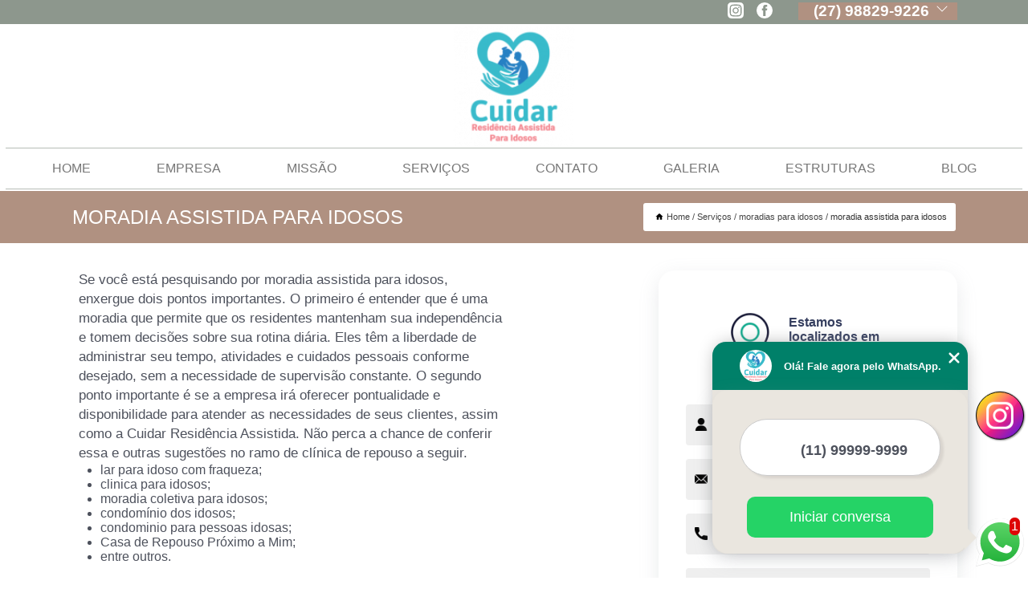

--- FILE ---
content_type: text/html; charset=utf-8
request_url: https://idoso.casacuidar.com.br/moradia-assistida-para-idosos
body_size: 18397
content:
<!DOCTYPE html>
<!--[if lt IE 7]>
<html class="no-js lt-ie9 lt-ie8 lt-ie7"> <![endif]-->
<!--[if IE 7]>
<html class="no-js lt-ie9 lt-ie8"> <![endif]-->
<!--[if IE 8]>
<html class="no-js lt-ie9"> <![endif]-->
<!--[if gt IE 8]><!-->
<html class="no-js" lang="pt-br"> <!--<![endif]-->
<head>

<!-- Google Tag Manager -->
<script>(function(w,d,s,l,i){w[l]=w[l]||[];w[l].push({'gtm.start':
        new Date().getTime(),event:'gtm.js'});var f=d.getElementsByTagName(s)[0],
        j=d.createElement(s),dl=l!='dataLayer'?'&l='+l:'';j.async=true;j.src=
        'https://www.googletagmanager.com/gtm.js?id='+i+dl;f.parentNode.insertBefore(j,f);
        })(window,document,'script','dataLayer','GTM-NLRDNTM');</script>
        <!-- End Google Tag Manager -->


<link rel="preconnect" href="https://fonts.googleapis.com">
  <link rel="preconnect" href="https://fonts.gstatic.com" crossorigin>

  <link rel="preload" href="https://idoso.casacuidar.com.br/css/theme.css" as="style">
  <link rel="preload" href="https://idoso.casacuidar.com.br/css/main.css" as="style">
      
  <title>Moradia Assistida para Idosos        - CUIDAR - RESIDÊNCIA ASSISTIDA PARA IDOSOS Casa de Repouso em Vitória</title>
    <meta charset="utf-8">
    <link rel="shortcut icon" href="https://idoso.casacuidar.com.br/imagens/favicon.ico">
    <base href="https://idoso.casacuidar.com.br/">
            <meta name="google-site-verification" content="f9gvklZsylyc7lM1hubwzmLwx_u4canKWbtr1OZcOgo"/>
                <meta name="msvalidate.01" content="DCADF5EBCA288EB1BACCE4BA30DF813B"/>
    
        

    
      
    
    <meta name="keywords" content="moradia assistida para idosos">
    <meta name="viewport" content="width=device-width, initial-scale=1.0">
    <meta name="geo.position"
          content=";">
    <meta name="geo.region" content="">
    <meta name="geo.placename" content="">
    <meta name="ICBM"
          content=",">
    <meta name="robots" content="index,follow">
    <meta name="rating" content="General">
    <meta name="revisit-after" content="7 days">
    <meta name="author" content="CUIDAR - RESIDÊNCIA ASSISTIDA PARA IDOSOS">
    <meta property="og:region" content="Brasil">
    <meta property="og:title"
          content="moradia assistida para idosos - CUIDAR - RESIDÊNCIA ASSISTIDA PARA IDOSOS Casa de Repouso em Vitória">
    <meta property="og:type" content="article">
    <meta property="og:image"
          content="https://idoso.casacuidar.com.br/imagens/logo.png">
    <meta property="og:url"
          content="https://idoso.casacuidar.com.br/moradia-assistida-para-idosos">
    <meta property="og:description" content="">
    <meta property="og:site_name" content="CUIDAR - RESIDÊNCIA ASSISTIDA PARA IDOSOS">
        <link rel="canonical" href="https://idoso.casacuidar.com.br/moradia-assistida-para-idosos">
    <link rel="stylesheet" href="https://idoso.casacuidar.com.br/css/theme.css" >
    <link rel="stylesheet" href="https://idoso.casacuidar.com.br/css/main.css" >
    
    
    <!-- Desenvolvido por BUSCA CLIENTES - www.buscaclientes.com.br -->
</head> 

<body data-pagina="39275d51dc9886fb63632959ca583081">

 <!-- Google Tag Manager (noscript) -->
 <noscript><iframe src="https://www.googletagmanager.com/ns.html?id=GTM-NLRDNTM"
        height="0" width="0" style="display:none;visibility:hidden"></iframe></noscript>
        <!-- End Google Tag Manager (noscript) -->

    <header>
          <!--  -->

  <!-- Inicio do Tell  -->
<div class="contact">

  <div class="wrapper">

    <div class="social-container">
      <ul class="social-icons">
      </ul>

    </div>

    <div class="tel">
      <div id="telefones">
        <p>(27) 98829-9226</p>
        <svg xmlns="http://www.w3.org/2000/svg" width="16" height="16" fill="currentColor" class="bi bi-chevron-down" viewBox="0 0 16 16">
        <path fill-rule="evenodd" d="M1.646 4.646a.5.5 0 0 1 .708 0L8 10.293l5.646-5.647a.5.5 0 0 1 .708.708l-6 6a.5.5 0 0 1-.708 0l-6-6a.5.5 0 0 1 0-.708z"/>
      </svg>
      </div>
      <div class="tel-dropdown">
       
        <p> (27) <span><a rel="nofollow" class="tel follow-click"
              data-origem="cabecalho-telefone-"
              title="Telefone  - CUIDAR - RESIDÊNCIA ASSISTIDA PARA IDOSOS"
              href="tel:+5527988299226">98829-9226</a>
          </span></p>        
      </div>

    </div>

  </div>
</div>
<!-- Fim do tel -->
<!-- -->
<nav class="navbar">
    <!--  -->  
  <div class="logo">
    <a href="https://idoso.casacuidar.com.br/" class="pagina-logo" data-area="paginaLogo"
      title="CUIDAR - RESIDÊNCIA ASSISTIDA PARA IDOSOS - Casa de Repouso em Vitória">
      <img  src="https://idoso.casacuidar.com.br/imagens/logo.png" width="250" height="200"
       title="Logo - CUIDAR - RESIDÊNCIA ASSISTIDA PARA IDOSOS"
        alt="moradia assistida para idosos - CUIDAR - RESIDÊNCIA ASSISTIDA PARA IDOSOS">
    </a>
  </div>
  <!-- -->
  
  <div class="hamburguer">
    <span></span>
    <span></span>
    <span></span>
  </div>

  <ul class="menu">
            <li><a class="btn-home" data-area="paginaHome"        href="https://idoso.casacuidar.com.br/"
        title="Home">Home</a></li>        <li><a         href="https://idoso.casacuidar.com.br/empresa"
        title="Empresa">Empresa</a></li>        <li><a         href="https://idoso.casacuidar.com.br/missao"
        title="Missão">Missão</a></li>        <li class="dropdown"><a         href="https://idoso.casacuidar.com.br/servicos"
        title="Serviços">Serviços</a>                            <ul class="sub-menu hidden">                        <li class="dropdown"><a
                                href="https://idoso.casacuidar.com.br/asilos"
                                title="asilos">Asilos</a>
                        
                        </li>                        <li class="dropdown"><a
                                href="https://idoso.casacuidar.com.br/casas-de-repouso"
                                title="casas de repouso">Casas de repouso</a>
                        
                        </li>                        <li class="dropdown"><a
                                href="https://idoso.casacuidar.com.br/clinicas-de-repouso"
                                title="clinicas de repouso">Clinicas de repouso</a>
                        
                        </li>                        <li class="dropdown"><a
                                href="https://idoso.casacuidar.com.br/condominios-para-idosos"
                                title="condominios para idosos">Condominios para idosos</a>
                        
                        </li>                        <li class="dropdown"><a
                                href="https://idoso.casacuidar.com.br/ilpis"
                                title="ilpis">Ilpis</a>
                        
                        </li>                        <li class="dropdown"><a
                                href="https://idoso.casacuidar.com.br/lar-para-idosos"
                                title="lar para idosos">Lar para idosos</a>
                        
                        </li>                        <li class="dropdown"><a
                                href="https://idoso.casacuidar.com.br/lares-para-idosos"
                                title="lares para idosos">Lares para idosos</a>
                        
                        </li>                        <li class="dropdown"><a
                                href="https://idoso.casacuidar.com.br/morada-para-idosos"
                                title="morada para idosos">Morada para idosos</a>
                        
                        </li>                        <li class="dropdown"><a
                                href="https://idoso.casacuidar.com.br/moradias-para-idosos"
                                title="moradias para idosos">Moradias para idosos</a>
                        
                        </li>                        <li class="dropdown"><a
                                href="https://idoso.casacuidar.com.br/residencia-assistida"
                                title="residência assistida">Residência assistida</a>
                        
                        </li>                        <li class="dropdown"><a
                                href="https://idoso.casacuidar.com.br/residencial-senior"
                                title="residencial sênior">Residencial sênior</a>
                        
                        </li>                        <li class="dropdown"><a
                                href="https://idoso.casacuidar.com.br/residencias-para-idosos"
                                title="residências para idosos">Residências para idosos</a>
                        
                        </li></ul>
            </li>        <li><a         href="https://idoso.casacuidar.com.br/contato"
        title="Contato">Contato</a></li>
  </ul>

</nav>
    </header>

 

    <main>
    <div class="wrapper" id="wrapper-category">
        <h1 class="title-wrapper">Moradia Assistida para Idosos</h1>
            <div class="container">

<div id="breadcrumb">
		<ol itemscope itemtype="http://schema.org/BreadcrumbList">
								<li><img width="10" height="10" alt="svgImg" src="[data-uri]" style="
					    margin: 1px 4px 0;
					"/>
					<li itemprop="itemListElement" itemscope
						itemtype="http://schema.org/ListItem">
						<a itemprop="item" href="https://idoso.casacuidar.com.br/">
							<span itemprop="name">Home</span></a>
						<meta itemprop="position" content="1"/>
					</li>
											<li itemprop="itemListElement" itemscope itemtype="http://schema.org/ListItem">
							<a itemprop="item"
							   href="https://idoso.casacuidar.com.br/servicos">
								<span itemprop="name">Serviços</span></a>
							<meta itemprop="position" content="2"/>
						</li>
												<li itemprop="itemListElement" itemscope itemtype="http://schema.org/ListItem">
							<a itemprop="item"
							   href="https://idoso.casacuidar.com.br/moradias-para-idosos">
								<span itemprop="name">moradias para idosos</span></a>
							<meta itemprop="position" content="3"/>
						</li>
												<li><span>moradia assistida para idosos</span></li>
								</ol>
</div>

</div>

    </div>


        <div class="wrapper text">
            <article class="readMore">
                
                <p>Se você está pesquisando por moradia assistida para idosos, enxergue dois pontos importantes. O primeiro é entender que é uma moradia que permite que os residentes mantenham sua independência e tomem decisões sobre sua rotina diária. Eles têm a liberdade de administrar seu tempo, atividades e cuidados pessoais conforme desejado, sem a necessidade de supervisão constante. O segundo ponto importante é se a empresa irá oferecer pontualidade e disponibilidade para atender as necessidades de seus clientes, assim como a Cuidar Residência Assistida. Não perca a chance de conferir essa e outras sugestões no ramo de clínica de repouso a seguir.</p>

<ul>
<li>lar para idoso com fraqueza;</li>
<li>clinica para idosos;</li>
<li>moradia coletiva para idosos;</li>
<li>condomínio dos idosos;</li>
<li>condominio para pessoas idosas;</li>
<li>Casa de Repouso Próximo a Mim;</li>
<li>entre outros.</li>
</ul>

<p>Por todos esses aspectos, pode-se concluir que você já achou uma empresa referência em clínica de repouso e o melhor, pertinho de você, conte com o melhor do moradias para idosos em Vitória.</p>

<h2>Saiba onde encontrar moradia assistida para idosos</h2>
<p>A Cuidar Residência Assistida, é uma empresa que tem como propósito sermos reconhecidos pela excelência dos serviços prestados à terceira Idade por meio do aumento de qualidade de vida dos idosos e seus familiares e proporciona as melhores soluções quando se trata de lar para idoso com fraqueza muscular, lar para idosos acamados e lar para idoso com dificuldade de andar e lar para idoso acamado. Proporcionando uma forma de trabalho que preza a eficiência e equipe altamente qualificada, a Cuidar Residência Assistida conta com profissionais altamente capacitados. Entre em contato para obter mais informações.</p>
                            </article>

            <div class="collum-subject" style="max-width : 600px; ">
                    <div class="formCotacao">
    <form action="https://idoso.casacuidar.com.br/enviar-cotacao" id="formulario-cotacao" method="post">
        <div class="header">
            <h3>Entre em Contato</h3>
        </div>
        <input type="hidden" name="acao" value="cotacao">
        <input type="hidden" name="produto_nome" value="">
        <input class="url-atual" type="hidden" name="produto_url" value="">
        <input class="url-atual" type="hidden" name="produto_ref" value="">
        <input type="hidden" name="imagem" value="" />
        <input type="hidden" name="site" value="https://idoso.casacuidar.com.br/" />
        <input type="hidden" name="email" value="luddcsa@gmail.com" />
                <input type="hidden" name="projeto" value="6117" />

        <div class="item-form" id="campos-formulario">
            
        <img  alt="user" width="16" height="16" src="https://idoso.casacuidar.com.br/imagens/user.png" class= "icon-form">

            <input  type="text" name="nome" placeholder="Nome" required>
    
            <p class="error-message" id="erro_nome"></p>
            <img alt="mail" width="16" height="16" src="https://idoso.casacuidar.com.br/imagens/email.png" class= "icon-form">

            <input  type="email" name="email_contato"
                placeholder="Email" required>
            <p class="error-message" id="erro_email_contato"></p>
            <img alt="tel" width="16" height="16" src="https://idoso.casacuidar.com.br/imagens/call.png" class= "icon-form">

            <input  type="text" name="telefone"
                class="telefone" placeholder="Telefone" required>
            
            <p class="error-message" id="erro_telefone"></p>

            <p class="error-message" id="erro_palavra"></p>
        </div>

        <div class="item-form" id="mensagem-formulario">
        <img  alt="message" width="16" height="16" src="https://idoso.casacuidar.com.br/imagens/comment.png" class= "icon-form">

            <textarea  name="mensagem"
                placeholder="Sua mensagem"></textarea>
            <p class="error-message" id="erro_mensagem"></p>
           
        </div>
        <div class="clear"></div>

        <div class="cta-formulario">
            <div class="seguranca-cta-formulario">
                <div class="item-cta">
                                        <div class="g-recaptcha" data-sitekey="6Lfn2Y8jAAAAAC-fsLIV9FqXpUndUBfoe9hhNjsR">
                    </div>
                                    </div>
                <div class="item-cta">
                <button type="button" id="btn-enviar-cotacao" class="btn-verde">Enviar</button>

                    <img  loading="lazy" src="imagens/ajax-loader.gif"  class="image-loading" id="loader-ajax" alt="Aguarde..."
                        title="Aguarde..." style="display:none">
                </div>
            </div>
        </div>

        

    </form>
    </div>
    

    
                
<div id="servicosTabsDois">
<h4>
Atendemos também em: </h4><br/>
        <ul class="nav">
        <li class="nav-two"><a rel="nofollow" href="#id1-0" class="current" title="Selecione">Selecione:</a></li>

                    <li class="nav-two">
                <a title=" Brasil " class=""
                   href="#id2935-2935">
                     Brasil                 </a>
            </li>
                        <li class="nav-two">
                <a title="Espirito Santo - " class=""
                   href="#id2526-2526">
                    Espirito Santo -                 </a>
            </li>
                        <li class="nav-two">
                <a title="Espirito Santo - Cidades" class=""
                   href="#id3594-3594">
                    Espirito Santo - Cidades                </a>
            </li>
                        <li class="nav-two">
                <a title="Serra - Bairros" class=""
                   href="#id3592-3592">
                    Serra - Bairros                </a>
            </li>
                        <li class="nav-two">
                <a title="Vila Velha - Bairros" class=""
                   href="#id3593-3593">
                    Vila Velha - Bairros                </a>
            </li>
                        <li class="nav-two">
                <a title="Vitória - Bairros" class=""
                   href="#id3591-3591">
                    Vitória - Bairros                </a>
            </li>
            
    </ul>
    <div class="regioes-open" onclick="chamarDistritos()">
        <span class="openMenu"></span>
        <span class="openMenu right-bar"></span>
    </div>
    <div class="list-wrap">
        <ul id="id1-0">
            <li></li>
        </ul>
                    <ul class="hide regioesCat" id="id2526-2526">
               <li> <span class="closePopup">x</span> </li>
                                    <li><strong>Aracruz</strong></li>
                                    <li><strong>Cachoeiro de Itapemirim</strong></li>
                                    <li><strong>Colatina</strong></li>
                                    <li><strong>Serra</strong></li>
                                    <li><strong>Vila Velha</strong></li>
                                    <li><strong>Vitoria</strong></li>
                                </ul>                
                    <ul class="hide regioesCat" id="id3594-3594">
               <li> <span class="closePopup">x</span> </li>
                                    <li><strong>Aracruz</strong></li>
                                    <li><strong>Cacheiro de Itapemirim</strong></li>
                                    <li><strong>Colatina</strong></li>
                                    <li><strong>João Neiva</strong></li>
                                    <li><strong>Linhares</strong></li>
                                    <li><strong>Serra</strong></li>
                                    <li><strong>São Mateus</strong></li>
                                    <li><strong>Vila Velha</strong></li>
                                    <li><strong>Vitória</strong></li>
                                </ul>                
                    <ul class="hide regioesCat" id="id3593-3593">
               <li> <span class="closePopup">x</span> </li>
                                    <li><strong>Barra do Jucu</strong></li>
                                    <li><strong>Interlagos</strong></li>
                                    <li><strong>Itapoã</strong></li>
                                    <li><strong>Ponta da Fruta</strong></li>
                                    <li><strong>Praia da Costa</strong></li>
                                    <li><strong>Praia das Gaivotas</strong></li>
                                    <li><strong>Praia de Itaparica</strong></li>
                                    <li><strong>Vila Velha</strong></li>
                                </ul>                
                    <ul class="hide regioesCat" id="id3591-3591">
               <li> <span class="closePopup">x</span> </li>
                                    <li><strong>Barro Vermelho</strong></li>
                                    <li><strong>Bento Ferreira</strong></li>
                                    <li><strong>Enseada do Suá</strong></li>
                                    <li><strong>Ilha do Boi</strong></li>
                                    <li><strong>Jardim Camburi</strong></li>
                                    <li><strong>Praia do Canto</strong></li>
                                    <li><strong>Vitória</strong></li>
                                </ul>                
                    <ul class="hide regioesCat" id="id3592-3592">
               <li> <span class="closePopup">x</span> </li>
                                    <li><strong>Colina de Laranjeiras</strong></li>
                                    <li><strong>Condomínio Residencial Aldeia das Laranjeiras</strong></li>
                                    <li><strong>Manguinhos</strong></li>
                                    <li><strong>Morada de Laranjeiras</strong></li>
                                    <li><strong>Santa Luzia</strong></li>
                                    <li><strong>Serra</strong></li>
                                    <li><strong>São Diogo I</strong></li>
                                </ul>                
                    <ul class="hide regioesCat" id="id2935-2935">
               <li> <span class="closePopup">x</span> </li>
                                    <li><strong>Espírito Santo</strong></li>
                                </ul>                
        
    </div>
</div>
            </div>
        </div>


        <div class="categorias">
            <div id="prova_social" class="prova_social owl-carousel owl-theme"><div class="item"><div class="review" itemscope itemtype="https://schema.org/Review"><div class="item_review" itemprop="itemReviewed" itemscope itemtype="https://schema.org/Organization"><span itemprop="name">Cuidar Residencia Assistida para Idosos </span></div><span itemprop="reviewRating" itemscope itemtype="https://schema.org/Rating"> <span class="ration" itemprop="ratingValue">5</span> </span> <b><span class="title" itemprop="name">"Recomendo!"</span> </b><span itemprop="author" itemscope itemtype="https://schema.org/Person"> <span class="name" itemprop="name">Swellen Soares</span> </span><span class="review_body" itemprop="reviewBody">A melhor estrutura com profissionais qualificados e toda equipe pronta pra me atender sempre! Muito amor e responsabilidade em cuidar daquela q assim cuidou dos seus! Eu só tinha receio de deixar minha mãe pq não conhecia esse espaço, hoje eu sei q nunca faria melhor por ela.</span></div></div><div class="item"><div class="review" itemscope itemtype="https://schema.org/Review"><div class="item_review" itemprop="itemReviewed" itemscope itemtype="https://schema.org/Organization"><span itemprop="name">Cuidar Residencia Assistida para Idosos </span></div><span itemprop="reviewRating" itemscope itemtype="https://schema.org/Rating"> <span class="ration" itemprop="ratingValue">5</span> </span> <b><span class="title" itemprop="name">"Recomendo!!"</span> </b><span itemprop="author" itemscope itemtype="https://schema.org/Person"> <span class="name" itemprop="name">Rita Ribeiro</span> </span><span class="review_body" itemprop="reviewBody">Donos e funcionários preparados para atender todas as necessidades dos idosos e de seus familiares. Moro em SP e desde que resolvi por minha mãe e meu irmão, para morar na casa, a minha vida e a deles mudou para muito melhor!</span></div></div><div class="item"><div class="review" itemscope itemtype="https://schema.org/Review"><div class="item_review" itemprop="itemReviewed" itemscope itemtype="https://schema.org/Organization"><span itemprop="name">Cuidar Residencia Assistida para Idosos </span></div><span itemprop="reviewRating" itemscope itemtype="https://schema.org/Rating"> <span class="ration" itemprop="ratingValue">5</span> </span> <b><span class="title" itemprop="name">"Super Indico!!"</span> </b><span itemprop="author" itemscope itemtype="https://schema.org/Person"> <span class="name" itemprop="name">Marling Gava</span> </span><span class="review_body" itemprop="reviewBody">Profissionais capacitados para atender quem nós amamos com muito cuidado, respeito e carinho. Pode confiar, atendimento de excelência.</span></div></div><div class="item"><div class="review" itemscope itemtype="https://schema.org/Review"><div class="item_review" itemprop="itemReviewed" itemscope itemtype="https://schema.org/Organization"><span itemprop="name">Cuidar Residencia Assistida para Idosos </span></div><span itemprop="reviewRating" itemscope itemtype="https://schema.org/Rating"> <span class="ration" itemprop="ratingValue">5</span> </span> <b><span class="title" itemprop="name">"Recomendo!!"</span> </b><span itemprop="author" itemscope itemtype="https://schema.org/Person"> <span class="name" itemprop="name">Rafael Zerbini</span> </span><span class="review_body" itemprop="reviewBody">Ambiente agradável e pessoas muito dedicadas ao bem estar dos hóspedes.</span></div></div></div>        </div>

        <div class="categorias">
           
                <section class="container">
        
        <section id="owl-thumbs" class="owl-carousel owl-theme">                <div class="item">                    <p class="box-referencia">Cod.:<span
                            id="imagem-ref-0">8660</span></p>                                        
                    <figure>
                        <a href="https://idoso.casacuidar.com.br/imagens/onde-encontrar-moradia-para-idoso-com-alzheimer.jpg" class="lightbox fancybox imagem-lightbox"
                    data-id="imagem-0" title="onde encontrar moradia para idoso com alzheimer Cacheiro de Itapemirim">
                    <img loading="lazy" width="160" height="160" src="https://idoso.casacuidar.com.br/imagens/thumb/onde-encontrar-moradia-para-idoso-com-alzheimer.jpg" id="imagem-0"
                    alt="onde encontrar moradia para idoso com alzheimer Cacheiro de Itapemirim" title="onde encontrar moradia para idoso com alzheimer Cacheiro de Itapemirim"></a>
                <figcaption><a href="https://idoso.casacuidar.com.br/moradias-para-idosos/moradia-assistida-para-idosos/onde-encontrar-moradia-para-idoso-com-alzheimer-cacheiro-de-itapemirim" class="lightbox fancybox titulo-galeria"
                        data-id="imagem-0"
                        title="onde encontrar moradia para idoso com alzheimer Cacheiro de Itapemirim"> <h3>
                        onde encontrar moradia para idoso com alzheimer Cacheiro de Itapemirim</h3>  </a>  </figcaption>
                 </figure>   
            </div> 
                            <div class="item">                    <p class="box-referencia">Cod.:<span
                            id="imagem-ref-1">8661</span></p>                                        
                    <figure>
                        <a href="https://idoso.casacuidar.com.br/imagens/onde-encontrar-moradia-de-idosos.jpg" class="lightbox fancybox imagem-lightbox"
                    data-id="imagem-1" title="onde encontrar moradia de idosos Enseada do Suá">
                    <img loading="lazy" width="160" height="160" src="https://idoso.casacuidar.com.br/imagens/thumb/onde-encontrar-moradia-de-idosos.jpg" id="imagem-1"
                    alt="onde encontrar moradia de idosos Enseada do Suá" title="onde encontrar moradia de idosos Enseada do Suá"></a>
                <figcaption><a href="https://idoso.casacuidar.com.br/moradias-para-idosos/moradia-assistida-para-idosos/onde-encontrar-moradia-de-idosos-enseada-do-sua" class="lightbox fancybox titulo-galeria"
                        data-id="imagem-1"
                        title="onde encontrar moradia de idosos Enseada do Suá"> <h3>
                        onde encontrar moradia de idosos Enseada do Suá</h3>  </a>  </figcaption>
                 </figure>   
            </div> 
                            <div class="item">                    <p class="box-referencia">Cod.:<span
                            id="imagem-ref-2">8662</span></p>                                        
                    <figure>
                        <a href="https://idoso.casacuidar.com.br/imagens/moradia-dos-idosos.jpg" class="lightbox fancybox imagem-lightbox"
                    data-id="imagem-2" title="moradia dos idosos Praia das Gaivotas">
                    <img loading="lazy" width="160" height="160" src="https://idoso.casacuidar.com.br/imagens/thumb/moradia-dos-idosos.jpg" id="imagem-2"
                    alt="moradia dos idosos Praia das Gaivotas" title="moradia dos idosos Praia das Gaivotas"></a>
                <figcaption><a href="https://idoso.casacuidar.com.br/moradias-para-idosos/moradia-assistida-para-idosos/moradia-dos-idosos-praia-das-gaivotas" class="lightbox fancybox titulo-galeria"
                        data-id="imagem-2"
                        title="moradia dos idosos Praia das Gaivotas"> <h3>
                        moradia dos idosos Praia das Gaivotas</h3>  </a>  </figcaption>
                 </figure>   
            </div> 
                            <div class="item">                    <p class="box-referencia">Cod.:<span
                            id="imagem-ref-3">8663</span></p>                                        
                    <figure>
                        <a href="https://idoso.casacuidar.com.br/imagens/telefone-de-moradia-dos-idosos.jpg" class="lightbox fancybox imagem-lightbox"
                    data-id="imagem-3" title="telefone de moradia dos idosos Aracruz">
                    <img loading="lazy" width="160" height="160" src="https://idoso.casacuidar.com.br/imagens/thumb/telefone-de-moradia-dos-idosos.jpg" id="imagem-3"
                    alt="telefone de moradia dos idosos Aracruz" title="telefone de moradia dos idosos Aracruz"></a>
                <figcaption><a href="https://idoso.casacuidar.com.br/moradias-para-idosos/moradia-assistida-para-idosos/telefone-de-moradia-dos-idosos-aracruz" class="lightbox fancybox titulo-galeria"
                        data-id="imagem-3"
                        title="telefone de moradia dos idosos Aracruz"> <h3>
                        telefone de moradia dos idosos Aracruz</h3>  </a>  </figcaption>
                 </figure>   
            </div> 
                            <div class="item">                    <p class="box-referencia">Cod.:<span
                            id="imagem-ref-4">8664</span></p>                                        
                    <figure>
                        <a href="https://idoso.casacuidar.com.br/imagens/telefone-de-moradia-para-terceira-idade.jpg" class="lightbox fancybox imagem-lightbox"
                    data-id="imagem-4" title="telefone de moradia para terceira idade Serra">
                    <img loading="lazy" width="160" height="160" src="https://idoso.casacuidar.com.br/imagens/thumb/telefone-de-moradia-para-terceira-idade.jpg" id="imagem-4"
                    alt="telefone de moradia para terceira idade Serra" title="telefone de moradia para terceira idade Serra"></a>
                <figcaption><a href="https://idoso.casacuidar.com.br/moradias-para-idosos/moradia-assistida-para-idosos/telefone-de-moradia-para-terceira-idade-serra" class="lightbox fancybox titulo-galeria"
                        data-id="imagem-4"
                        title="telefone de moradia para terceira idade Serra"> <h3>
                        telefone de moradia para terceira idade Serra</h3>  </a>  </figcaption>
                 </figure>   
            </div> 
                            <div class="item">                    <p class="box-referencia">Cod.:<span
                            id="imagem-ref-5">8665</span></p>                                        
                    <figure>
                        <a href="https://idoso.casacuidar.com.br/imagens/onde-encontrar-moradia-de-idosos.jpg" class="lightbox fancybox imagem-lightbox"
                    data-id="imagem-5" title="onde encontrar moradia de idosos Santa Luzia">
                    <img loading="lazy" width="160" height="160" src="https://idoso.casacuidar.com.br/imagens/thumb/onde-encontrar-moradia-de-idosos.jpg" id="imagem-5"
                    alt="onde encontrar moradia de idosos Santa Luzia" title="onde encontrar moradia de idosos Santa Luzia"></a>
                <figcaption><a href="https://idoso.casacuidar.com.br/moradias-para-idosos/moradia-assistida-para-idosos/onde-encontrar-moradia-de-idosos-santa-luzia" class="lightbox fancybox titulo-galeria"
                        data-id="imagem-5"
                        title="onde encontrar moradia de idosos Santa Luzia"> <h3>
                        onde encontrar moradia de idosos Santa Luzia</h3>  </a>  </figcaption>
                 </figure>   
            </div> 
                            <div class="item">                    <p class="box-referencia">Cod.:<span
                            id="imagem-ref-6">8666</span></p>                                        
                    <figure>
                        <a href="https://idoso.casacuidar.com.br/imagens/telefone-de-moradia-assistida-geriatrica.jpg" class="lightbox fancybox imagem-lightbox"
                    data-id="imagem-6" title="telefone de moradia assistida geriátrica Cacheiro de Itapemirim">
                    <img loading="lazy" width="160" height="160" src="https://idoso.casacuidar.com.br/imagens/thumb/telefone-de-moradia-assistida-geriatrica.jpg" id="imagem-6"
                    alt="telefone de moradia assistida geriátrica Cacheiro de Itapemirim" title="telefone de moradia assistida geriátrica Cacheiro de Itapemirim"></a>
                <figcaption><a href="https://idoso.casacuidar.com.br/moradias-para-idosos/moradia-assistida-para-idosos/telefone-de-moradia-assistida-geriatrica-cacheiro-de-itapemirim" class="lightbox fancybox titulo-galeria"
                        data-id="imagem-6"
                        title="telefone de moradia assistida geriátrica Cacheiro de Itapemirim"> <h3>
                        telefone de moradia assistida geriátrica Cacheiro de Itapemirim</h3>  </a>  </figcaption>
                 </figure>   
            </div> 
                            <div class="item">                    <p class="box-referencia">Cod.:<span
                            id="imagem-ref-7">8667</span></p>                                        
                    <figure>
                        <a href="https://idoso.casacuidar.com.br/imagens/onde-encontrar-moradia-para-idosos-independentes.jpg" class="lightbox fancybox imagem-lightbox"
                    data-id="imagem-7" title="onde encontrar moradia para idosos independentes Ponta da Fruta">
                    <img loading="lazy" width="160" height="160" src="https://idoso.casacuidar.com.br/imagens/thumb/onde-encontrar-moradia-para-idosos-independentes.jpg" id="imagem-7"
                    alt="onde encontrar moradia para idosos independentes Ponta da Fruta" title="onde encontrar moradia para idosos independentes Ponta da Fruta"></a>
                <figcaption><a href="https://idoso.casacuidar.com.br/moradias-para-idosos/moradia-assistida-para-idosos/onde-encontrar-moradia-para-idosos-independentes-ponta-da-fruta" class="lightbox fancybox titulo-galeria"
                        data-id="imagem-7"
                        title="onde encontrar moradia para idosos independentes Ponta da Fruta"> <h3>
                        onde encontrar moradia para idosos independentes Ponta da Fruta</h3>  </a>  </figcaption>
                 </figure>   
            </div> 
                            <div class="item">                    <p class="box-referencia">Cod.:<span
                            id="imagem-ref-8">8668</span></p>                                        
                    <figure>
                        <a href="https://idoso.casacuidar.com.br/imagens/moradia-para-idoso-com-alzheimer-contato.jpg" class="lightbox fancybox imagem-lightbox"
                    data-id="imagem-8" title="moradia para idoso com alzheimer contato Colina de Laranjeiras">
                    <img loading="lazy" width="160" height="160" src="https://idoso.casacuidar.com.br/imagens/thumb/moradia-para-idoso-com-alzheimer-contato.jpg" id="imagem-8"
                    alt="moradia para idoso com alzheimer contato Colina de Laranjeiras" title="moradia para idoso com alzheimer contato Colina de Laranjeiras"></a>
                <figcaption><a href="https://idoso.casacuidar.com.br/moradias-para-idosos/moradia-assistida-para-idosos/moradia-para-idoso-com-alzheimer-contato-colina-de-laranjeiras" class="lightbox fancybox titulo-galeria"
                        data-id="imagem-8"
                        title="moradia para idoso com alzheimer contato Colina de Laranjeiras"> <h3>
                        moradia para idoso com alzheimer contato Colina de Laranjeiras</h3>  </a>  </figcaption>
                 </figure>   
            </div> 
                            <div class="item">                    <p class="box-referencia">Cod.:<span
                            id="imagem-ref-9">8669</span></p>                                        
                    <figure>
                        <a href="https://idoso.casacuidar.com.br/imagens/moradia-assistida-geriatrica-contato.jpg" class="lightbox fancybox imagem-lightbox"
                    data-id="imagem-9" title="moradia assistida geriátrica contato Praia da Costa">
                    <img loading="lazy" width="160" height="160" src="https://idoso.casacuidar.com.br/imagens/thumb/moradia-assistida-geriatrica-contato.jpg" id="imagem-9"
                    alt="moradia assistida geriátrica contato Praia da Costa" title="moradia assistida geriátrica contato Praia da Costa"></a>
                <figcaption><a href="https://idoso.casacuidar.com.br/moradias-para-idosos/moradia-assistida-para-idosos/moradia-assistida-geriatrica-contato-praia-da-costa" class="lightbox fancybox titulo-galeria"
                        data-id="imagem-9"
                        title="moradia assistida geriátrica contato Praia da Costa"> <h3>
                        moradia assistida geriátrica contato Praia da Costa</h3>  </a>  </figcaption>
                 </figure>   
            </div> 
                            <div class="item">                    <p class="box-referencia">Cod.:<span
                            id="imagem-ref-10">8670</span></p>                                        
                    <figure>
                        <a href="https://idoso.casacuidar.com.br/imagens/moradia-para-idosos.jpg" class="lightbox fancybox imagem-lightbox"
                    data-id="imagem-10" title="moradia para idosos Praia do Canto">
                    <img loading="lazy" width="160" height="160" src="https://idoso.casacuidar.com.br/imagens/thumb/moradia-para-idosos.jpg" id="imagem-10"
                    alt="moradia para idosos Praia do Canto" title="moradia para idosos Praia do Canto"></a>
                <figcaption><a href="https://idoso.casacuidar.com.br/moradias-para-idosos/moradia-assistida-para-idosos/moradia-para-idosos-praia-do-canto" class="lightbox fancybox titulo-galeria"
                        data-id="imagem-10"
                        title="moradia para idosos Praia do Canto"> <h3>
                        moradia para idosos Praia do Canto</h3>  </a>  </figcaption>
                 </figure>   
            </div> 
                            <div class="item">                    <p class="box-referencia">Cod.:<span
                            id="imagem-ref-11">8671</span></p>                                        
                    <figure>
                        <a href="https://idoso.casacuidar.com.br/imagens/onde-encontrar-moradia-para-terceira-idade.jpg" class="lightbox fancybox imagem-lightbox"
                    data-id="imagem-11" title="onde encontrar moradia para terceira idade Itapoã">
                    <img loading="lazy" width="160" height="160" src="https://idoso.casacuidar.com.br/imagens/thumb/onde-encontrar-moradia-para-terceira-idade.jpg" id="imagem-11"
                    alt="onde encontrar moradia para terceira idade Itapoã" title="onde encontrar moradia para terceira idade Itapoã"></a>
                <figcaption><a href="https://idoso.casacuidar.com.br/moradias-para-idosos/moradia-assistida-para-idosos/onde-encontrar-moradia-para-terceira-idade-itapoa" class="lightbox fancybox titulo-galeria"
                        data-id="imagem-11"
                        title="onde encontrar moradia para terceira idade Itapoã"> <h3>
                        onde encontrar moradia para terceira idade Itapoã</h3>  </a>  </figcaption>
                 </figure>   
            </div> 
                            <div class="item">                    <p class="box-referencia">Cod.:<span
                            id="imagem-ref-12">8672</span></p>                                        
                    <figure>
                        <a href="https://idoso.casacuidar.com.br/imagens/moradia-coletiva-para-idosos-contato.jpg" class="lightbox fancybox imagem-lightbox"
                    data-id="imagem-12" title="moradia coletiva para idosos contato Colatina">
                    <img loading="lazy" width="160" height="160" src="https://idoso.casacuidar.com.br/imagens/thumb/moradia-coletiva-para-idosos-contato.jpg" id="imagem-12"
                    alt="moradia coletiva para idosos contato Colatina" title="moradia coletiva para idosos contato Colatina"></a>
                <figcaption><a href="https://idoso.casacuidar.com.br/moradias-para-idosos/moradia-assistida-para-idosos/moradia-coletiva-para-idosos-contato-colatina" class="lightbox fancybox titulo-galeria"
                        data-id="imagem-12"
                        title="moradia coletiva para idosos contato Colatina"> <h3>
                        moradia coletiva para idosos contato Colatina</h3>  </a>  </figcaption>
                 </figure>   
            </div> 
                            <div class="item">                    <p class="box-referencia">Cod.:<span
                            id="imagem-ref-13">8673</span></p>                                        
                    <figure>
                        <a href="https://idoso.casacuidar.com.br/imagens/moradia-para-terceira-idade.jpg" class="lightbox fancybox imagem-lightbox"
                    data-id="imagem-13" title="moradia para terceira idade Vila Velha">
                    <img loading="lazy" width="160" height="160" src="https://idoso.casacuidar.com.br/imagens/thumb/moradia-para-terceira-idade.jpg" id="imagem-13"
                    alt="moradia para terceira idade Vila Velha" title="moradia para terceira idade Vila Velha"></a>
                <figcaption><a href="https://idoso.casacuidar.com.br/moradias-para-idosos/moradia-assistida-para-idosos/moradia-para-terceira-idade-vila-velha" class="lightbox fancybox titulo-galeria"
                        data-id="imagem-13"
                        title="moradia para terceira idade Vila Velha"> <h3>
                        moradia para terceira idade Vila Velha</h3>  </a>  </figcaption>
                 </figure>   
            </div> 
                            <div class="item">                    <p class="box-referencia">Cod.:<span
                            id="imagem-ref-14">8674</span></p>                                        
                    <figure>
                        <a href="https://idoso.casacuidar.com.br/imagens/onde-encontrar-moradia-assistida-para-idosos.jpg" class="lightbox fancybox imagem-lightbox"
                    data-id="imagem-14" title="onde encontrar moradia assistida para idosos São Mateus">
                    <img loading="lazy" width="160" height="160" src="https://idoso.casacuidar.com.br/imagens/thumb/onde-encontrar-moradia-assistida-para-idosos.jpg" id="imagem-14"
                    alt="onde encontrar moradia assistida para idosos São Mateus" title="onde encontrar moradia assistida para idosos São Mateus"></a>
                <figcaption><a href="https://idoso.casacuidar.com.br/moradias-para-idosos/moradia-assistida-para-idosos/onde-encontrar-moradia-assistida-para-idosos-sao-mateus" class="lightbox fancybox titulo-galeria"
                        data-id="imagem-14"
                        title="onde encontrar moradia assistida para idosos São Mateus"> <h3>
                        onde encontrar moradia assistida para idosos São Mateus</h3>  </a>  </figcaption>
                 </figure>   
            </div> 
                            <div class="item">                    <p class="box-referencia">Cod.:<span
                            id="imagem-ref-15">8675</span></p>                                        
                    <figure>
                        <a href="https://idoso.casacuidar.com.br/imagens/telefone-de-moradia-coletiva-para-idosos.jpg" class="lightbox fancybox imagem-lightbox"
                    data-id="imagem-15" title="telefone de moradia coletiva para idosos Cachoeiro de Itapemirim">
                    <img loading="lazy" width="160" height="160" src="https://idoso.casacuidar.com.br/imagens/thumb/telefone-de-moradia-coletiva-para-idosos.jpg" id="imagem-15"
                    alt="telefone de moradia coletiva para idosos Cachoeiro de Itapemirim" title="telefone de moradia coletiva para idosos Cachoeiro de Itapemirim"></a>
                <figcaption><a href="https://idoso.casacuidar.com.br/moradias-para-idosos/moradia-assistida-para-idosos/telefone-de-moradia-coletiva-para-idosos-cachoeiro-de-itapemirim" class="lightbox fancybox titulo-galeria"
                        data-id="imagem-15"
                        title="telefone de moradia coletiva para idosos Cachoeiro de Itapemirim"> <h3>
                        telefone de moradia coletiva para idosos Cachoeiro de Itapemirim</h3>  </a>  </figcaption>
                 </figure>   
            </div> 
                            <div class="item">                    <p class="box-referencia">Cod.:<span
                            id="imagem-ref-16">8676</span></p>                                        
                    <figure>
                        <a href="https://idoso.casacuidar.com.br/imagens/onde-encontrar-moradia-para-terceira-idade.jpg" class="lightbox fancybox imagem-lightbox"
                    data-id="imagem-16" title="onde encontrar moradia para terceira idade Aracruz">
                    <img loading="lazy" width="160" height="160" src="https://idoso.casacuidar.com.br/imagens/thumb/onde-encontrar-moradia-para-terceira-idade.jpg" id="imagem-16"
                    alt="onde encontrar moradia para terceira idade Aracruz" title="onde encontrar moradia para terceira idade Aracruz"></a>
                <figcaption><a href="https://idoso.casacuidar.com.br/moradias-para-idosos/moradia-assistida-para-idosos/onde-encontrar-moradia-para-terceira-idade-aracruz" class="lightbox fancybox titulo-galeria"
                        data-id="imagem-16"
                        title="onde encontrar moradia para terceira idade Aracruz"> <h3>
                        onde encontrar moradia para terceira idade Aracruz</h3>  </a>  </figcaption>
                 </figure>   
            </div> 
                            <div class="item">                    <p class="box-referencia">Cod.:<span
                            id="imagem-ref-17">8677</span></p>                                        
                    <figure>
                        <a href="https://idoso.casacuidar.com.br/imagens/telefone-de-moradia-para-idosos-independentes.jpg" class="lightbox fancybox imagem-lightbox"
                    data-id="imagem-17" title="telefone de moradia para idosos independentes Interlagos">
                    <img loading="lazy" width="160" height="160" src="https://idoso.casacuidar.com.br/imagens/thumb/telefone-de-moradia-para-idosos-independentes.jpg" id="imagem-17"
                    alt="telefone de moradia para idosos independentes Interlagos" title="telefone de moradia para idosos independentes Interlagos"></a>
                <figcaption><a href="https://idoso.casacuidar.com.br/moradias-para-idosos/moradia-assistida-para-idosos/telefone-de-moradia-para-idosos-independentes-interlagos" class="lightbox fancybox titulo-galeria"
                        data-id="imagem-17"
                        title="telefone de moradia para idosos independentes Interlagos"> <h3>
                        telefone de moradia para idosos independentes Interlagos</h3>  </a>  </figcaption>
                 </figure>   
            </div> 
                            <div class="item">                    <p class="box-referencia">Cod.:<span
                            id="imagem-ref-18">8678</span></p>                                        
                    <figure>
                        <a href="https://idoso.casacuidar.com.br/imagens/moradia-para-idosos-independentes.jpg" class="lightbox fancybox imagem-lightbox"
                    data-id="imagem-18" title="moradia para idosos independentes Cacheiro de Itapemirim">
                    <img loading="lazy" width="160" height="160" src="https://idoso.casacuidar.com.br/imagens/thumb/moradia-para-idosos-independentes.jpg" id="imagem-18"
                    alt="moradia para idosos independentes Cacheiro de Itapemirim" title="moradia para idosos independentes Cacheiro de Itapemirim"></a>
                <figcaption><a href="https://idoso.casacuidar.com.br/moradias-para-idosos/moradia-assistida-para-idosos/moradia-para-idosos-independentes-cacheiro-de-itapemirim" class="lightbox fancybox titulo-galeria"
                        data-id="imagem-18"
                        title="moradia para idosos independentes Cacheiro de Itapemirim"> <h3>
                        moradia para idosos independentes Cacheiro de Itapemirim</h3>  </a>  </figcaption>
                 </figure>   
            </div> 
                            <div class="item">                    <p class="box-referencia">Cod.:<span
                            id="imagem-ref-19">8679</span></p>                                        
                    <figure>
                        <a href="https://idoso.casacuidar.com.br/imagens/onde-encontrar-moradia-para-idoso-acamado.jpg" class="lightbox fancybox imagem-lightbox"
                    data-id="imagem-19" title="onde encontrar moradia para idoso acamado São Mateus">
                    <img loading="lazy" width="160" height="160" src="https://idoso.casacuidar.com.br/imagens/thumb/onde-encontrar-moradia-para-idoso-acamado.jpg" id="imagem-19"
                    alt="onde encontrar moradia para idoso acamado São Mateus" title="onde encontrar moradia para idoso acamado São Mateus"></a>
                <figcaption><a href="https://idoso.casacuidar.com.br/moradias-para-idosos/moradia-assistida-para-idosos/onde-encontrar-moradia-para-idoso-acamado-sao-mateus" class="lightbox fancybox titulo-galeria"
                        data-id="imagem-19"
                        title="onde encontrar moradia para idoso acamado São Mateus"> <h3>
                        onde encontrar moradia para idoso acamado São Mateus</h3>  </a>  </figcaption>
                 </figure>   
            </div> 
                            <div class="item">                    <p class="box-referencia">Cod.:<span
                            id="imagem-ref-20">8680</span></p>                                        
                    <figure>
                        <a href="https://idoso.casacuidar.com.br/imagens/onde-encontrar-moradia-dos-idosos.jpg" class="lightbox fancybox imagem-lightbox"
                    data-id="imagem-20" title="onde encontrar moradia dos idosos Barro Vermelho">
                    <img loading="lazy" width="160" height="160" src="https://idoso.casacuidar.com.br/imagens/thumb/onde-encontrar-moradia-dos-idosos.jpg" id="imagem-20"
                    alt="onde encontrar moradia dos idosos Barro Vermelho" title="onde encontrar moradia dos idosos Barro Vermelho"></a>
                <figcaption><a href="https://idoso.casacuidar.com.br/moradias-para-idosos/moradia-assistida-para-idosos/onde-encontrar-moradia-dos-idosos-barro-vermelho" class="lightbox fancybox titulo-galeria"
                        data-id="imagem-20"
                        title="onde encontrar moradia dos idosos Barro Vermelho"> <h3>
                        onde encontrar moradia dos idosos Barro Vermelho</h3>  </a>  </figcaption>
                 </figure>   
            </div> 
                            <div class="item">                    <p class="box-referencia">Cod.:<span
                            id="imagem-ref-21">8681</span></p>                                        
                    <figure>
                        <a href="https://idoso.casacuidar.com.br/imagens/moradia-assistida-geriatrica.jpg" class="lightbox fancybox imagem-lightbox"
                    data-id="imagem-21" title="moradia assistida geriátrica Vila Velha">
                    <img loading="lazy" width="160" height="160" src="https://idoso.casacuidar.com.br/imagens/thumb/moradia-assistida-geriatrica.jpg" id="imagem-21"
                    alt="moradia assistida geriátrica Vila Velha" title="moradia assistida geriátrica Vila Velha"></a>
                <figcaption><a href="https://idoso.casacuidar.com.br/moradias-para-idosos/moradia-assistida-para-idosos/moradia-assistida-geriatrica-vila-velha" class="lightbox fancybox titulo-galeria"
                        data-id="imagem-21"
                        title="moradia assistida geriátrica Vila Velha"> <h3>
                        moradia assistida geriátrica Vila Velha</h3>  </a>  </figcaption>
                 </figure>   
            </div> 
                            <div class="item">                    <p class="box-referencia">Cod.:<span
                            id="imagem-ref-22">8682</span></p>                                        
                    <figure>
                        <a href="https://idoso.casacuidar.com.br/imagens/moradia-para-idosos-independentes-contato.jpg" class="lightbox fancybox imagem-lightbox"
                    data-id="imagem-22" title="moradia para idosos independentes contato Colatina">
                    <img loading="lazy" width="160" height="160" src="https://idoso.casacuidar.com.br/imagens/thumb/moradia-para-idosos-independentes-contato.jpg" id="imagem-22"
                    alt="moradia para idosos independentes contato Colatina" title="moradia para idosos independentes contato Colatina"></a>
                <figcaption><a href="https://idoso.casacuidar.com.br/moradias-para-idosos/moradia-assistida-para-idosos/moradia-para-idosos-independentes-contato-colatina" class="lightbox fancybox titulo-galeria"
                        data-id="imagem-22"
                        title="moradia para idosos independentes contato Colatina"> <h3>
                        moradia para idosos independentes contato Colatina</h3>  </a>  </figcaption>
                 </figure>   
            </div> 
                            <div class="item">                    <p class="box-referencia">Cod.:<span
                            id="imagem-ref-23">8683</span></p>                                        
                    <figure>
                        <a href="https://idoso.casacuidar.com.br/imagens/moradia-dos-idosos.jpg" class="lightbox fancybox imagem-lightbox"
                    data-id="imagem-23" title="moradia dos idosos Ilha do Boi">
                    <img loading="lazy" width="160" height="160" src="https://idoso.casacuidar.com.br/imagens/thumb/moradia-dos-idosos.jpg" id="imagem-23"
                    alt="moradia dos idosos Ilha do Boi" title="moradia dos idosos Ilha do Boi"></a>
                <figcaption><a href="https://idoso.casacuidar.com.br/moradias-para-idosos/moradia-assistida-para-idosos/moradia-dos-idosos-ilha-do-boi" class="lightbox fancybox titulo-galeria"
                        data-id="imagem-23"
                        title="moradia dos idosos Ilha do Boi"> <h3>
                        moradia dos idosos Ilha do Boi</h3>  </a>  </figcaption>
                 </figure>   
            </div> 
                            <div class="item">                    <p class="box-referencia">Cod.:<span
                            id="imagem-ref-24">8684</span></p>                                        
                    <figure>
                        <a href="https://idoso.casacuidar.com.br/imagens/onde-encontrar-moradia-dos-idosos.jpg" class="lightbox fancybox imagem-lightbox"
                    data-id="imagem-24" title="onde encontrar moradia dos idosos Espírito Santo">
                    <img loading="lazy" width="160" height="160" src="https://idoso.casacuidar.com.br/imagens/thumb/onde-encontrar-moradia-dos-idosos.jpg" id="imagem-24"
                    alt="onde encontrar moradia dos idosos Espírito Santo" title="onde encontrar moradia dos idosos Espírito Santo"></a>
                <figcaption><a href="https://idoso.casacuidar.com.br/moradias-para-idosos/moradia-assistida-para-idosos/onde-encontrar-moradia-dos-idosos-espirito-santo" class="lightbox fancybox titulo-galeria"
                        data-id="imagem-24"
                        title="onde encontrar moradia dos idosos Espírito Santo"> <h3>
                        onde encontrar moradia dos idosos Espírito Santo</h3>  </a>  </figcaption>
                 </figure>   
            </div> 
                            <div class="item">                    <p class="box-referencia">Cod.:<span
                            id="imagem-ref-25">8685</span></p>                                        
                    <figure>
                        <a href="https://idoso.casacuidar.com.br/imagens/telefone-de-moradia-para-idosos-independentes.jpg" class="lightbox fancybox imagem-lightbox"
                    data-id="imagem-25" title="telefone de moradia para idosos independentes Ponta da Fruta">
                    <img loading="lazy" width="160" height="160" src="https://idoso.casacuidar.com.br/imagens/thumb/telefone-de-moradia-para-idosos-independentes.jpg" id="imagem-25"
                    alt="telefone de moradia para idosos independentes Ponta da Fruta" title="telefone de moradia para idosos independentes Ponta da Fruta"></a>
                <figcaption><a href="https://idoso.casacuidar.com.br/moradias-para-idosos/moradia-assistida-para-idosos/telefone-de-moradia-para-idosos-independentes-ponta-da-fruta" class="lightbox fancybox titulo-galeria"
                        data-id="imagem-25"
                        title="telefone de moradia para idosos independentes Ponta da Fruta"> <h3>
                        telefone de moradia para idosos independentes Ponta da Fruta</h3>  </a>  </figcaption>
                 </figure>   
            </div> 
                            <div class="item">                    <p class="box-referencia">Cod.:<span
                            id="imagem-ref-26">8686</span></p>                                        
                    <figure>
                        <a href="https://idoso.casacuidar.com.br/imagens/moradia-dos-idosos-contato.jpg" class="lightbox fancybox imagem-lightbox"
                    data-id="imagem-26" title="moradia dos idosos contato Serra">
                    <img loading="lazy" width="160" height="160" src="https://idoso.casacuidar.com.br/imagens/thumb/moradia-dos-idosos-contato.jpg" id="imagem-26"
                    alt="moradia dos idosos contato Serra" title="moradia dos idosos contato Serra"></a>
                <figcaption><a href="https://idoso.casacuidar.com.br/moradias-para-idosos/moradia-assistida-para-idosos/moradia-dos-idosos-contato-serra" class="lightbox fancybox titulo-galeria"
                        data-id="imagem-26"
                        title="moradia dos idosos contato Serra"> <h3>
                        moradia dos idosos contato Serra</h3>  </a>  </figcaption>
                 </figure>   
            </div> 
                            <div class="item">                    <p class="box-referencia">Cod.:<span
                            id="imagem-ref-27">8687</span></p>                                        
                    <figure>
                        <a href="https://idoso.casacuidar.com.br/imagens/moradia-assistida-geriatrica-contato.jpg" class="lightbox fancybox imagem-lightbox"
                    data-id="imagem-27" title="moradia assistida geriátrica contato Colatina">
                    <img loading="lazy" width="160" height="160" src="https://idoso.casacuidar.com.br/imagens/thumb/moradia-assistida-geriatrica-contato.jpg" id="imagem-27"
                    alt="moradia assistida geriátrica contato Colatina" title="moradia assistida geriátrica contato Colatina"></a>
                <figcaption><a href="https://idoso.casacuidar.com.br/moradias-para-idosos/moradia-assistida-para-idosos/moradia-assistida-geriatrica-contato-colatina" class="lightbox fancybox titulo-galeria"
                        data-id="imagem-27"
                        title="moradia assistida geriátrica contato Colatina"> <h3>
                        moradia assistida geriátrica contato Colatina</h3>  </a>  </figcaption>
                 </figure>   
            </div> 
                            <div class="item">                    <p class="box-referencia">Cod.:<span
                            id="imagem-ref-28">8688</span></p>                                        
                    <figure>
                        <a href="https://idoso.casacuidar.com.br/imagens/telefone-de-moradia-assistida-para-idosos.jpg" class="lightbox fancybox imagem-lightbox"
                    data-id="imagem-28" title="telefone de moradia assistida para idosos Vila Velha">
                    <img loading="lazy" width="160" height="160" src="https://idoso.casacuidar.com.br/imagens/thumb/telefone-de-moradia-assistida-para-idosos.jpg" id="imagem-28"
                    alt="telefone de moradia assistida para idosos Vila Velha" title="telefone de moradia assistida para idosos Vila Velha"></a>
                <figcaption><a href="https://idoso.casacuidar.com.br/moradias-para-idosos/moradia-assistida-para-idosos/telefone-de-moradia-assistida-para-idosos-vila-velha" class="lightbox fancybox titulo-galeria"
                        data-id="imagem-28"
                        title="telefone de moradia assistida para idosos Vila Velha"> <h3>
                        telefone de moradia assistida para idosos Vila Velha</h3>  </a>  </figcaption>
                 </figure>   
            </div> 
                            <div class="item">                    <p class="box-referencia">Cod.:<span
                            id="imagem-ref-29">8689</span></p>                                        
                    <figure>
                        <a href="https://idoso.casacuidar.com.br/imagens/moradia-para-idosos.jpg" class="lightbox fancybox imagem-lightbox"
                    data-id="imagem-29" title="moradia para idosos Itapoã">
                    <img loading="lazy" width="160" height="160" src="https://idoso.casacuidar.com.br/imagens/thumb/moradia-para-idosos.jpg" id="imagem-29"
                    alt="moradia para idosos Itapoã" title="moradia para idosos Itapoã"></a>
                <figcaption><a href="https://idoso.casacuidar.com.br/moradias-para-idosos/moradia-assistida-para-idosos/moradia-para-idosos-itapoa" class="lightbox fancybox titulo-galeria"
                        data-id="imagem-29"
                        title="moradia para idosos Itapoã"> <h3>
                        moradia para idosos Itapoã</h3>  </a>  </figcaption>
                 </figure>   
            </div> 
                            <div class="item">                    <p class="box-referencia">Cod.:<span
                            id="imagem-ref-30">8690</span></p>                                        
                    <figure>
                        <a href="https://idoso.casacuidar.com.br/imagens/moradia-dos-idosos-contato.jpg" class="lightbox fancybox imagem-lightbox"
                    data-id="imagem-30" title="moradia dos idosos contato Cachoeiro de Itapemirim">
                    <img loading="lazy" width="160" height="160" src="https://idoso.casacuidar.com.br/imagens/thumb/moradia-dos-idosos-contato.jpg" id="imagem-30"
                    alt="moradia dos idosos contato Cachoeiro de Itapemirim" title="moradia dos idosos contato Cachoeiro de Itapemirim"></a>
                <figcaption><a href="https://idoso.casacuidar.com.br/moradias-para-idosos/moradia-assistida-para-idosos/moradia-dos-idosos-contato-cachoeiro-de-itapemirim" class="lightbox fancybox titulo-galeria"
                        data-id="imagem-30"
                        title="moradia dos idosos contato Cachoeiro de Itapemirim"> <h3>
                        moradia dos idosos contato Cachoeiro de Itapemirim</h3>  </a>  </figcaption>
                 </figure>   
            </div> 
                            <div class="item">                    <p class="box-referencia">Cod.:<span
                            id="imagem-ref-31">8691</span></p>                                        
                    <figure>
                        <a href="https://idoso.casacuidar.com.br/imagens/moradia-para-idoso-acamado.jpg" class="lightbox fancybox imagem-lightbox"
                    data-id="imagem-31" title="moradia para idoso acamado Ponta da Fruta">
                    <img loading="lazy" width="160" height="160" src="https://idoso.casacuidar.com.br/imagens/thumb/moradia-para-idoso-acamado.jpg" id="imagem-31"
                    alt="moradia para idoso acamado Ponta da Fruta" title="moradia para idoso acamado Ponta da Fruta"></a>
                <figcaption><a href="https://idoso.casacuidar.com.br/moradias-para-idosos/moradia-assistida-para-idosos/moradia-para-idoso-acamado-ponta-da-fruta" class="lightbox fancybox titulo-galeria"
                        data-id="imagem-31"
                        title="moradia para idoso acamado Ponta da Fruta"> <h3>
                        moradia para idoso acamado Ponta da Fruta</h3>  </a>  </figcaption>
                 </figure>   
            </div> 
                            <div class="item">                    <p class="box-referencia">Cod.:<span
                            id="imagem-ref-32">8692</span></p>                                        
                    <figure>
                        <a href="https://idoso.casacuidar.com.br/imagens/moradia-para-idoso-acamado.jpg" class="lightbox fancybox imagem-lightbox"
                    data-id="imagem-32" title="moradia para idoso acamado Vitória">
                    <img loading="lazy" width="160" height="160" src="https://idoso.casacuidar.com.br/imagens/thumb/moradia-para-idoso-acamado.jpg" id="imagem-32"
                    alt="moradia para idoso acamado Vitória" title="moradia para idoso acamado Vitória"></a>
                <figcaption><a href="https://idoso.casacuidar.com.br/moradias-para-idosos/moradia-assistida-para-idosos/moradia-para-idoso-acamado-vitoria" class="lightbox fancybox titulo-galeria"
                        data-id="imagem-32"
                        title="moradia para idoso acamado Vitória"> <h3>
                        moradia para idoso acamado Vitória</h3>  </a>  </figcaption>
                 </figure>   
            </div> 
                            <div class="item">                    <p class="box-referencia">Cod.:<span
                            id="imagem-ref-33">8693</span></p>                                        
                    <figure>
                        <a href="https://idoso.casacuidar.com.br/imagens/moradia-do-idoso-contato.jpg" class="lightbox fancybox imagem-lightbox"
                    data-id="imagem-33" title="moradia do idoso contato Ponta da Fruta">
                    <img loading="lazy" width="160" height="160" src="https://idoso.casacuidar.com.br/imagens/thumb/moradia-do-idoso-contato.jpg" id="imagem-33"
                    alt="moradia do idoso contato Ponta da Fruta" title="moradia do idoso contato Ponta da Fruta"></a>
                <figcaption><a href="https://idoso.casacuidar.com.br/moradias-para-idosos/moradia-assistida-para-idosos/moradia-do-idoso-contato-ponta-da-fruta" class="lightbox fancybox titulo-galeria"
                        data-id="imagem-33"
                        title="moradia do idoso contato Ponta da Fruta"> <h3>
                        moradia do idoso contato Ponta da Fruta</h3>  </a>  </figcaption>
                 </figure>   
            </div> 
                            <div class="item">                    <p class="box-referencia">Cod.:<span
                            id="imagem-ref-34">8694</span></p>                                        
                    <figure>
                        <a href="https://idoso.casacuidar.com.br/imagens/onde-encontrar-moradia-coletiva-para-idosos.jpg" class="lightbox fancybox imagem-lightbox"
                    data-id="imagem-34" title="onde encontrar moradia coletiva para idosos Barra do Jucu">
                    <img loading="lazy" width="160" height="160" src="https://idoso.casacuidar.com.br/imagens/thumb/onde-encontrar-moradia-coletiva-para-idosos.jpg" id="imagem-34"
                    alt="onde encontrar moradia coletiva para idosos Barra do Jucu" title="onde encontrar moradia coletiva para idosos Barra do Jucu"></a>
                <figcaption><a href="https://idoso.casacuidar.com.br/moradias-para-idosos/moradia-assistida-para-idosos/onde-encontrar-moradia-coletiva-para-idosos-barra-do-jucu" class="lightbox fancybox titulo-galeria"
                        data-id="imagem-34"
                        title="onde encontrar moradia coletiva para idosos Barra do Jucu"> <h3>
                        onde encontrar moradia coletiva para idosos Barra do Jucu</h3>  </a>  </figcaption>
                 </figure>   
            </div> 
                            <div class="item">                    <p class="box-referencia">Cod.:<span
                            id="imagem-ref-35">8695</span></p>                                        
                    <figure>
                        <a href="https://idoso.casacuidar.com.br/imagens/moradia-para-idosos-independentes.jpg" class="lightbox fancybox imagem-lightbox"
                    data-id="imagem-35" title="moradia para idosos independentes Vitória">
                    <img loading="lazy" width="160" height="160" src="https://idoso.casacuidar.com.br/imagens/thumb/moradia-para-idosos-independentes.jpg" id="imagem-35"
                    alt="moradia para idosos independentes Vitória" title="moradia para idosos independentes Vitória"></a>
                <figcaption><a href="https://idoso.casacuidar.com.br/moradias-para-idosos/moradia-assistida-para-idosos/moradia-para-idosos-independentes-vitoria" class="lightbox fancybox titulo-galeria"
                        data-id="imagem-35"
                        title="moradia para idosos independentes Vitória"> <h3>
                        moradia para idosos independentes Vitória</h3>  </a>  </figcaption>
                 </figure>   
            </div> 
                            <div class="item">                    <p class="box-referencia">Cod.:<span
                            id="imagem-ref-36">8696</span></p>                                        
                    <figure>
                        <a href="https://idoso.casacuidar.com.br/imagens/onde-encontrar-moradia-para-idoso-com-alzheimer.jpg" class="lightbox fancybox imagem-lightbox"
                    data-id="imagem-36" title="onde encontrar moradia para idoso com alzheimer Barro Vermelho">
                    <img loading="lazy" width="160" height="160" src="https://idoso.casacuidar.com.br/imagens/thumb/onde-encontrar-moradia-para-idoso-com-alzheimer.jpg" id="imagem-36"
                    alt="onde encontrar moradia para idoso com alzheimer Barro Vermelho" title="onde encontrar moradia para idoso com alzheimer Barro Vermelho"></a>
                <figcaption><a href="https://idoso.casacuidar.com.br/moradias-para-idosos/moradia-assistida-para-idosos/onde-encontrar-moradia-para-idoso-com-alzheimer-barro-vermelho" class="lightbox fancybox titulo-galeria"
                        data-id="imagem-36"
                        title="onde encontrar moradia para idoso com alzheimer Barro Vermelho"> <h3>
                        onde encontrar moradia para idoso com alzheimer Barro Vermelho</h3>  </a>  </figcaption>
                 </figure>   
            </div> 
                            <div class="item">                    <p class="box-referencia">Cod.:<span
                            id="imagem-ref-37">8697</span></p>                                        
                    <figure>
                        <a href="https://idoso.casacuidar.com.br/imagens/moradia-para-idoso-com-alzheimer.jpg" class="lightbox fancybox imagem-lightbox"
                    data-id="imagem-37" title="moradia para idoso com alzheimer Espírito Santo">
                    <img loading="lazy" width="160" height="160" src="https://idoso.casacuidar.com.br/imagens/thumb/moradia-para-idoso-com-alzheimer.jpg" id="imagem-37"
                    alt="moradia para idoso com alzheimer Espírito Santo" title="moradia para idoso com alzheimer Espírito Santo"></a>
                <figcaption><a href="https://idoso.casacuidar.com.br/moradias-para-idosos/moradia-assistida-para-idosos/moradia-para-idoso-com-alzheimer-espirito-santo" class="lightbox fancybox titulo-galeria"
                        data-id="imagem-37"
                        title="moradia para idoso com alzheimer Espírito Santo"> <h3>
                        moradia para idoso com alzheimer Espírito Santo</h3>  </a>  </figcaption>
                 </figure>   
            </div> 
                            <div class="item">                    <p class="box-referencia">Cod.:<span
                            id="imagem-ref-38">8698</span></p>                                        
                    <figure>
                        <a href="https://idoso.casacuidar.com.br/imagens/moradia-assistida-para-idosos-contato.jpg" class="lightbox fancybox imagem-lightbox"
                    data-id="imagem-38" title="moradia assistida para idosos contato Linhares">
                    <img loading="lazy" width="160" height="160" src="https://idoso.casacuidar.com.br/imagens/thumb/moradia-assistida-para-idosos-contato.jpg" id="imagem-38"
                    alt="moradia assistida para idosos contato Linhares" title="moradia assistida para idosos contato Linhares"></a>
                <figcaption><a href="https://idoso.casacuidar.com.br/moradias-para-idosos/moradia-assistida-para-idosos/moradia-assistida-para-idosos-contato-linhares" class="lightbox fancybox titulo-galeria"
                        data-id="imagem-38"
                        title="moradia assistida para idosos contato Linhares"> <h3>
                        moradia assistida para idosos contato Linhares</h3>  </a>  </figcaption>
                 </figure>   
            </div> 
                            <div class="item">                    <p class="box-referencia">Cod.:<span
                            id="imagem-ref-39">8699</span></p>                                        
                    <figure>
                        <a href="https://idoso.casacuidar.com.br/imagens/onde-encontrar-moradia-para-idosos.jpg" class="lightbox fancybox imagem-lightbox"
                    data-id="imagem-39" title="onde encontrar moradia para idosos Colina de Laranjeiras">
                    <img loading="lazy" width="160" height="160" src="https://idoso.casacuidar.com.br/imagens/thumb/onde-encontrar-moradia-para-idosos.jpg" id="imagem-39"
                    alt="onde encontrar moradia para idosos Colina de Laranjeiras" title="onde encontrar moradia para idosos Colina de Laranjeiras"></a>
                <figcaption><a href="https://idoso.casacuidar.com.br/moradias-para-idosos/moradia-assistida-para-idosos/onde-encontrar-moradia-para-idosos-colina-de-laranjeiras" class="lightbox fancybox titulo-galeria"
                        data-id="imagem-39"
                        title="onde encontrar moradia para idosos Colina de Laranjeiras"> <h3>
                        onde encontrar moradia para idosos Colina de Laranjeiras</h3>  </a>  </figcaption>
                 </figure>   
            </div> 
                            <div class="item">                    <p class="box-referencia">Cod.:<span
                            id="imagem-ref-40">8700</span></p>                                        
                    <figure>
                        <a href="https://idoso.casacuidar.com.br/imagens/onde-encontrar-moradia-assistida-geriatrica.jpg" class="lightbox fancybox imagem-lightbox"
                    data-id="imagem-40" title="onde encontrar moradia assistida geriátrica Aracruz">
                    <img loading="lazy" width="160" height="160" src="https://idoso.casacuidar.com.br/imagens/thumb/onde-encontrar-moradia-assistida-geriatrica.jpg" id="imagem-40"
                    alt="onde encontrar moradia assistida geriátrica Aracruz" title="onde encontrar moradia assistida geriátrica Aracruz"></a>
                <figcaption><a href="https://idoso.casacuidar.com.br/moradias-para-idosos/moradia-assistida-para-idosos/onde-encontrar-moradia-assistida-geriatrica-aracruz" class="lightbox fancybox titulo-galeria"
                        data-id="imagem-40"
                        title="onde encontrar moradia assistida geriátrica Aracruz"> <h3>
                        onde encontrar moradia assistida geriátrica Aracruz</h3>  </a>  </figcaption>
                 </figure>   
            </div> 
                            <div class="item">                    <p class="box-referencia">Cod.:<span
                            id="imagem-ref-41">8701</span></p>                                        
                    <figure>
                        <a href="https://idoso.casacuidar.com.br/imagens/onde-encontrar-moradia-do-idoso.jpg" class="lightbox fancybox imagem-lightbox"
                    data-id="imagem-41" title="onde encontrar moradia do idoso Praia das Gaivotas">
                    <img loading="lazy" width="160" height="160" src="https://idoso.casacuidar.com.br/imagens/thumb/onde-encontrar-moradia-do-idoso.jpg" id="imagem-41"
                    alt="onde encontrar moradia do idoso Praia das Gaivotas" title="onde encontrar moradia do idoso Praia das Gaivotas"></a>
                <figcaption><a href="https://idoso.casacuidar.com.br/moradias-para-idosos/moradia-assistida-para-idosos/onde-encontrar-moradia-do-idoso-praia-das-gaivotas" class="lightbox fancybox titulo-galeria"
                        data-id="imagem-41"
                        title="onde encontrar moradia do idoso Praia das Gaivotas"> <h3>
                        onde encontrar moradia do idoso Praia das Gaivotas</h3>  </a>  </figcaption>
                 </figure>   
            </div> 
                            <div class="item">                    <p class="box-referencia">Cod.:<span
                            id="imagem-ref-42">8702</span></p>                                        
                    <figure>
                        <a href="https://idoso.casacuidar.com.br/imagens/moradia-de-idosos.jpg" class="lightbox fancybox imagem-lightbox"
                    data-id="imagem-42" title="moradia de idosos Espírito Santo">
                    <img loading="lazy" width="160" height="160" src="https://idoso.casacuidar.com.br/imagens/thumb/moradia-de-idosos.jpg" id="imagem-42"
                    alt="moradia de idosos Espírito Santo" title="moradia de idosos Espírito Santo"></a>
                <figcaption><a href="https://idoso.casacuidar.com.br/moradias-para-idosos/moradia-assistida-para-idosos/moradia-de-idosos-espirito-santo" class="lightbox fancybox titulo-galeria"
                        data-id="imagem-42"
                        title="moradia de idosos Espírito Santo"> <h3>
                        moradia de idosos Espírito Santo</h3>  </a>  </figcaption>
                 </figure>   
            </div> 
                            <div class="item">                    <p class="box-referencia">Cod.:<span
                            id="imagem-ref-43">8703</span></p>                                        
                    <figure>
                        <a href="https://idoso.casacuidar.com.br/imagens/telefone-de-moradia-para-idoso-acamado.jpg" class="lightbox fancybox imagem-lightbox"
                    data-id="imagem-43" title="telefone de moradia para idoso acamado Aracruz">
                    <img loading="lazy" width="160" height="160" src="https://idoso.casacuidar.com.br/imagens/thumb/telefone-de-moradia-para-idoso-acamado.jpg" id="imagem-43"
                    alt="telefone de moradia para idoso acamado Aracruz" title="telefone de moradia para idoso acamado Aracruz"></a>
                <figcaption><a href="https://idoso.casacuidar.com.br/moradias-para-idosos/moradia-assistida-para-idosos/telefone-de-moradia-para-idoso-acamado-aracruz" class="lightbox fancybox titulo-galeria"
                        data-id="imagem-43"
                        title="telefone de moradia para idoso acamado Aracruz"> <h3>
                        telefone de moradia para idoso acamado Aracruz</h3>  </a>  </figcaption>
                 </figure>   
            </div> 
                            <div class="item">                    <p class="box-referencia">Cod.:<span
                            id="imagem-ref-44">8704</span></p>                                        
                    <figure>
                        <a href="https://idoso.casacuidar.com.br/imagens/moradia-assistida-geriatrica.jpg" class="lightbox fancybox imagem-lightbox"
                    data-id="imagem-44" title="moradia assistida geriátrica Praia de Itaparica">
                    <img loading="lazy" width="160" height="160" src="https://idoso.casacuidar.com.br/imagens/thumb/moradia-assistida-geriatrica.jpg" id="imagem-44"
                    alt="moradia assistida geriátrica Praia de Itaparica" title="moradia assistida geriátrica Praia de Itaparica"></a>
                <figcaption><a href="https://idoso.casacuidar.com.br/moradias-para-idosos/moradia-assistida-para-idosos/moradia-assistida-geriatrica-praia-de-itaparica" class="lightbox fancybox titulo-galeria"
                        data-id="imagem-44"
                        title="moradia assistida geriátrica Praia de Itaparica"> <h3>
                        moradia assistida geriátrica Praia de Itaparica</h3>  </a>  </figcaption>
                 </figure>   
            </div> 
                            <div class="item">                    <p class="box-referencia">Cod.:<span
                            id="imagem-ref-45">8705</span></p>                                        
                    <figure>
                        <a href="https://idoso.casacuidar.com.br/imagens/moradia-para-idosos-independentes-contato.jpg" class="lightbox fancybox imagem-lightbox"
                    data-id="imagem-45" title="moradia para idosos independentes contato Vila Velha">
                    <img loading="lazy" width="160" height="160" src="https://idoso.casacuidar.com.br/imagens/thumb/moradia-para-idosos-independentes-contato.jpg" id="imagem-45"
                    alt="moradia para idosos independentes contato Vila Velha" title="moradia para idosos independentes contato Vila Velha"></a>
                <figcaption><a href="https://idoso.casacuidar.com.br/moradias-para-idosos/moradia-assistida-para-idosos/moradia-para-idosos-independentes-contato-vila-velha" class="lightbox fancybox titulo-galeria"
                        data-id="imagem-45"
                        title="moradia para idosos independentes contato Vila Velha"> <h3>
                        moradia para idosos independentes contato Vila Velha</h3>  </a>  </figcaption>
                 </figure>   
            </div> 
                            <div class="item">                    <p class="box-referencia">Cod.:<span
                            id="imagem-ref-46">8706</span></p>                                        
                    <figure>
                        <a href="https://idoso.casacuidar.com.br/imagens/telefone-de-moradia-assistida-para-idosos.jpg" class="lightbox fancybox imagem-lightbox"
                    data-id="imagem-46" title="telefone de moradia assistida para idosos Barra do Jucu">
                    <img loading="lazy" width="160" height="160" src="https://idoso.casacuidar.com.br/imagens/thumb/telefone-de-moradia-assistida-para-idosos.jpg" id="imagem-46"
                    alt="telefone de moradia assistida para idosos Barra do Jucu" title="telefone de moradia assistida para idosos Barra do Jucu"></a>
                <figcaption><a href="https://idoso.casacuidar.com.br/moradias-para-idosos/moradia-assistida-para-idosos/telefone-de-moradia-assistida-para-idosos-barra-do-jucu" class="lightbox fancybox titulo-galeria"
                        data-id="imagem-46"
                        title="telefone de moradia assistida para idosos Barra do Jucu"> <h3>
                        telefone de moradia assistida para idosos Barra do Jucu</h3>  </a>  </figcaption>
                 </figure>   
            </div> 
                            <div class="item">                    <p class="box-referencia">Cod.:<span
                            id="imagem-ref-47">8707</span></p>                                        
                    <figure>
                        <a href="https://idoso.casacuidar.com.br/imagens/moradia-de-idosos.jpg" class="lightbox fancybox imagem-lightbox"
                    data-id="imagem-47" title="moradia de idosos Linhares">
                    <img loading="lazy" width="160" height="160" src="https://idoso.casacuidar.com.br/imagens/thumb/moradia-de-idosos.jpg" id="imagem-47"
                    alt="moradia de idosos Linhares" title="moradia de idosos Linhares"></a>
                <figcaption><a href="https://idoso.casacuidar.com.br/moradias-para-idosos/moradia-assistida-para-idosos/moradia-de-idosos-linhares" class="lightbox fancybox titulo-galeria"
                        data-id="imagem-47"
                        title="moradia de idosos Linhares"> <h3>
                        moradia de idosos Linhares</h3>  </a>  </figcaption>
                 </figure>   
            </div> 
                            <div class="item">                    <p class="box-referencia">Cod.:<span
                            id="imagem-ref-48">8708</span></p>                                        
                    <figure>
                        <a href="https://idoso.casacuidar.com.br/imagens/moradia-assistida-para-idosos.jpg" class="lightbox fancybox imagem-lightbox"
                    data-id="imagem-48" title="moradia assistida para idosos Bento Ferreira">
                    <img loading="lazy" width="160" height="160" src="https://idoso.casacuidar.com.br/imagens/thumb/moradia-assistida-para-idosos.jpg" id="imagem-48"
                    alt="moradia assistida para idosos Bento Ferreira" title="moradia assistida para idosos Bento Ferreira"></a>
                <figcaption><a href="https://idoso.casacuidar.com.br/moradias-para-idosos/moradia-assistida-para-idosos/moradia-assistida-para-idosos-bento-ferreira" class="lightbox fancybox titulo-galeria"
                        data-id="imagem-48"
                        title="moradia assistida para idosos Bento Ferreira"> <h3>
                        moradia assistida para idosos Bento Ferreira</h3>  </a>  </figcaption>
                 </figure>   
            </div> 
                            <div class="item">                    <p class="box-referencia">Cod.:<span
                            id="imagem-ref-49">8709</span></p>                                        
                    <figure>
                        <a href="https://idoso.casacuidar.com.br/imagens/onde-encontrar-moradia-para-idoso-acamado.jpg" class="lightbox fancybox imagem-lightbox"
                    data-id="imagem-49" title="onde encontrar moradia para idoso acamado Colina de Laranjeiras">
                    <img loading="lazy" width="160" height="160" src="https://idoso.casacuidar.com.br/imagens/thumb/onde-encontrar-moradia-para-idoso-acamado.jpg" id="imagem-49"
                    alt="onde encontrar moradia para idoso acamado Colina de Laranjeiras" title="onde encontrar moradia para idoso acamado Colina de Laranjeiras"></a>
                <figcaption><a href="https://idoso.casacuidar.com.br/moradias-para-idosos/moradia-assistida-para-idosos/onde-encontrar-moradia-para-idoso-acamado-colina-de-laranjeiras" class="lightbox fancybox titulo-galeria"
                        data-id="imagem-49"
                        title="onde encontrar moradia para idoso acamado Colina de Laranjeiras"> <h3>
                        onde encontrar moradia para idoso acamado Colina de Laranjeiras</h3>  </a>  </figcaption>
                 </figure>   
            </div> 
                            <div class="item">                    <p class="box-referencia">Cod.:<span
                            id="imagem-ref-50">8710</span></p>                                        
                    <figure>
                        <a href="https://idoso.casacuidar.com.br/imagens/moradia-para-idoso-com-alzheimer.jpg" class="lightbox fancybox imagem-lightbox"
                    data-id="imagem-50" title="moradia para idoso com alzheimer Jardim Camburi">
                    <img loading="lazy" width="160" height="160" src="https://idoso.casacuidar.com.br/imagens/thumb/moradia-para-idoso-com-alzheimer.jpg" id="imagem-50"
                    alt="moradia para idoso com alzheimer Jardim Camburi" title="moradia para idoso com alzheimer Jardim Camburi"></a>
                <figcaption><a href="https://idoso.casacuidar.com.br/moradias-para-idosos/moradia-assistida-para-idosos/moradia-para-idoso-com-alzheimer-jardim-camburi" class="lightbox fancybox titulo-galeria"
                        data-id="imagem-50"
                        title="moradia para idoso com alzheimer Jardim Camburi"> <h3>
                        moradia para idoso com alzheimer Jardim Camburi</h3>  </a>  </figcaption>
                 </figure>   
            </div> 
                            <div class="item">                    <p class="box-referencia">Cod.:<span
                            id="imagem-ref-51">8711</span></p>                                        
                    <figure>
                        <a href="https://idoso.casacuidar.com.br/imagens/telefone-de-moradia-dos-idosos.jpg" class="lightbox fancybox imagem-lightbox"
                    data-id="imagem-51" title="telefone de moradia dos idosos São Mateus">
                    <img loading="lazy" width="160" height="160" src="https://idoso.casacuidar.com.br/imagens/thumb/telefone-de-moradia-dos-idosos.jpg" id="imagem-51"
                    alt="telefone de moradia dos idosos São Mateus" title="telefone de moradia dos idosos São Mateus"></a>
                <figcaption><a href="https://idoso.casacuidar.com.br/moradias-para-idosos/moradia-assistida-para-idosos/telefone-de-moradia-dos-idosos-sao-mateus" class="lightbox fancybox titulo-galeria"
                        data-id="imagem-51"
                        title="telefone de moradia dos idosos São Mateus"> <h3>
                        telefone de moradia dos idosos São Mateus</h3>  </a>  </figcaption>
                 </figure>   
            </div> 
                            <div class="item">                    <p class="box-referencia">Cod.:<span
                            id="imagem-ref-52">8712</span></p>                                        
                    <figure>
                        <a href="https://idoso.casacuidar.com.br/imagens/telefone-de-moradia-para-idosos.jpg" class="lightbox fancybox imagem-lightbox"
                    data-id="imagem-52" title="telefone de moradia para idosos Morada de Laranjeiras">
                    <img loading="lazy" width="160" height="160" src="https://idoso.casacuidar.com.br/imagens/thumb/telefone-de-moradia-para-idosos.jpg" id="imagem-52"
                    alt="telefone de moradia para idosos Morada de Laranjeiras" title="telefone de moradia para idosos Morada de Laranjeiras"></a>
                <figcaption><a href="https://idoso.casacuidar.com.br/moradias-para-idosos/moradia-assistida-para-idosos/telefone-de-moradia-para-idosos-morada-de-laranjeiras" class="lightbox fancybox titulo-galeria"
                        data-id="imagem-52"
                        title="telefone de moradia para idosos Morada de Laranjeiras"> <h3>
                        telefone de moradia para idosos Morada de Laranjeiras</h3>  </a>  </figcaption>
                 </figure>   
            </div> 
                            <div class="item">                    <p class="box-referencia">Cod.:<span
                            id="imagem-ref-53">8713</span></p>                                        
                    <figure>
                        <a href="https://idoso.casacuidar.com.br/imagens/moradia-assistida-para-idosos.jpg" class="lightbox fancybox imagem-lightbox"
                    data-id="imagem-53" title="moradia assistida para idosos Cacheiro de Itapemirim">
                    <img loading="lazy" width="160" height="160" src="https://idoso.casacuidar.com.br/imagens/thumb/moradia-assistida-para-idosos.jpg" id="imagem-53"
                    alt="moradia assistida para idosos Cacheiro de Itapemirim" title="moradia assistida para idosos Cacheiro de Itapemirim"></a>
                <figcaption><a href="https://idoso.casacuidar.com.br/moradias-para-idosos/moradia-assistida-para-idosos/moradia-assistida-para-idosos-cacheiro-de-itapemirim" class="lightbox fancybox titulo-galeria"
                        data-id="imagem-53"
                        title="moradia assistida para idosos Cacheiro de Itapemirim"> <h3>
                        moradia assistida para idosos Cacheiro de Itapemirim</h3>  </a>  </figcaption>
                 </figure>   
            </div> 
                            <div class="item">                    <p class="box-referencia">Cod.:<span
                            id="imagem-ref-54">8714</span></p>                                        
                    <figure>
                        <a href="https://idoso.casacuidar.com.br/imagens/telefone-de-moradia-coletiva-para-idosos.jpg" class="lightbox fancybox imagem-lightbox"
                    data-id="imagem-54" title="telefone de moradia coletiva para idosos Enseada do Suá">
                    <img loading="lazy" width="160" height="160" src="https://idoso.casacuidar.com.br/imagens/thumb/telefone-de-moradia-coletiva-para-idosos.jpg" id="imagem-54"
                    alt="telefone de moradia coletiva para idosos Enseada do Suá" title="telefone de moradia coletiva para idosos Enseada do Suá"></a>
                <figcaption><a href="https://idoso.casacuidar.com.br/moradias-para-idosos/moradia-assistida-para-idosos/telefone-de-moradia-coletiva-para-idosos-enseada-do-sua" class="lightbox fancybox titulo-galeria"
                        data-id="imagem-54"
                        title="telefone de moradia coletiva para idosos Enseada do Suá"> <h3>
                        telefone de moradia coletiva para idosos Enseada do Suá</h3>  </a>  </figcaption>
                 </figure>   
            </div> 
                            <div class="item">                    <p class="box-referencia">Cod.:<span
                            id="imagem-ref-55">8715</span></p>                                        
                    <figure>
                        <a href="https://idoso.casacuidar.com.br/imagens/moradia-de-idosos-contato.jpg" class="lightbox fancybox imagem-lightbox"
                    data-id="imagem-55" title="moradia de idosos contato Aracruz">
                    <img loading="lazy" width="160" height="160" src="https://idoso.casacuidar.com.br/imagens/thumb/moradia-de-idosos-contato.jpg" id="imagem-55"
                    alt="moradia de idosos contato Aracruz" title="moradia de idosos contato Aracruz"></a>
                <figcaption><a href="https://idoso.casacuidar.com.br/moradias-para-idosos/moradia-assistida-para-idosos/moradia-de-idosos-contato-aracruz" class="lightbox fancybox titulo-galeria"
                        data-id="imagem-55"
                        title="moradia de idosos contato Aracruz"> <h3>
                        moradia de idosos contato Aracruz</h3>  </a>  </figcaption>
                 </figure>   
            </div> 
                            <div class="item">                    <p class="box-referencia">Cod.:<span
                            id="imagem-ref-56">8716</span></p>                                        
                    <figure>
                        <a href="https://idoso.casacuidar.com.br/imagens/telefone-de-moradia-de-idosos.jpg" class="lightbox fancybox imagem-lightbox"
                    data-id="imagem-56" title="telefone de moradia de idosos Vila Velha">
                    <img loading="lazy" width="160" height="160" src="https://idoso.casacuidar.com.br/imagens/thumb/telefone-de-moradia-de-idosos.jpg" id="imagem-56"
                    alt="telefone de moradia de idosos Vila Velha" title="telefone de moradia de idosos Vila Velha"></a>
                <figcaption><a href="https://idoso.casacuidar.com.br/moradias-para-idosos/moradia-assistida-para-idosos/telefone-de-moradia-de-idosos-vila-velha" class="lightbox fancybox titulo-galeria"
                        data-id="imagem-56"
                        title="telefone de moradia de idosos Vila Velha"> <h3>
                        telefone de moradia de idosos Vila Velha</h3>  </a>  </figcaption>
                 </figure>   
            </div> 
                            <div class="item">                    <p class="box-referencia">Cod.:<span
                            id="imagem-ref-57">8717</span></p>                                        
                    <figure>
                        <a href="https://idoso.casacuidar.com.br/imagens/moradia-para-idoso-acamado-contato.jpg" class="lightbox fancybox imagem-lightbox"
                    data-id="imagem-57" title="moradia para idoso acamado contato Serra">
                    <img loading="lazy" width="160" height="160" src="https://idoso.casacuidar.com.br/imagens/thumb/moradia-para-idoso-acamado-contato.jpg" id="imagem-57"
                    alt="moradia para idoso acamado contato Serra" title="moradia para idoso acamado contato Serra"></a>
                <figcaption><a href="https://idoso.casacuidar.com.br/moradias-para-idosos/moradia-assistida-para-idosos/moradia-para-idoso-acamado-contato-serra" class="lightbox fancybox titulo-galeria"
                        data-id="imagem-57"
                        title="moradia para idoso acamado contato Serra"> <h3>
                        moradia para idoso acamado contato Serra</h3>  </a>  </figcaption>
                 </figure>   
            </div> 
                            <div class="item">                    <p class="box-referencia">Cod.:<span
                            id="imagem-ref-58">8718</span></p>                                        
                    <figure>
                        <a href="https://idoso.casacuidar.com.br/imagens/telefone-de-moradia-para-idoso-com-alzheimer.jpg" class="lightbox fancybox imagem-lightbox"
                    data-id="imagem-58" title="telefone de moradia para idoso com alzheimer Jardim Camburi">
                    <img loading="lazy" width="160" height="160" src="https://idoso.casacuidar.com.br/imagens/thumb/telefone-de-moradia-para-idoso-com-alzheimer.jpg" id="imagem-58"
                    alt="telefone de moradia para idoso com alzheimer Jardim Camburi" title="telefone de moradia para idoso com alzheimer Jardim Camburi"></a>
                <figcaption><a href="https://idoso.casacuidar.com.br/moradias-para-idosos/moradia-assistida-para-idosos/telefone-de-moradia-para-idoso-com-alzheimer-jardim-camburi" class="lightbox fancybox titulo-galeria"
                        data-id="imagem-58"
                        title="telefone de moradia para idoso com alzheimer Jardim Camburi"> <h3>
                        telefone de moradia para idoso com alzheimer Jardim Camburi</h3>  </a>  </figcaption>
                 </figure>   
            </div> 
                            <div class="item">                    <p class="box-referencia">Cod.:<span
                            id="imagem-ref-59">8719</span></p>                                        
                    <figure>
                        <a href="https://idoso.casacuidar.com.br/imagens/moradia-para-idoso-acamado-contato.jpg" class="lightbox fancybox imagem-lightbox"
                    data-id="imagem-59" title="moradia para idoso acamado contato Cachoeiro de Itapemirim">
                    <img loading="lazy" width="160" height="160" src="https://idoso.casacuidar.com.br/imagens/thumb/moradia-para-idoso-acamado-contato.jpg" id="imagem-59"
                    alt="moradia para idoso acamado contato Cachoeiro de Itapemirim" title="moradia para idoso acamado contato Cachoeiro de Itapemirim"></a>
                <figcaption><a href="https://idoso.casacuidar.com.br/moradias-para-idosos/moradia-assistida-para-idosos/moradia-para-idoso-acamado-contato-cachoeiro-de-itapemirim" class="lightbox fancybox titulo-galeria"
                        data-id="imagem-59"
                        title="moradia para idoso acamado contato Cachoeiro de Itapemirim"> <h3>
                        moradia para idoso acamado contato Cachoeiro de Itapemirim</h3>  </a>  </figcaption>
                 </figure>   
            </div> 
                            <div class="item">                    <p class="box-referencia">Cod.:<span
                            id="imagem-ref-60">8720</span></p>                                        
                    <figure>
                        <a href="https://idoso.casacuidar.com.br/imagens/moradia-para-idosos-contato.jpg" class="lightbox fancybox imagem-lightbox"
                    data-id="imagem-60" title="moradia para idosos contato Interlagos">
                    <img loading="lazy" width="160" height="160" src="https://idoso.casacuidar.com.br/imagens/thumb/moradia-para-idosos-contato.jpg" id="imagem-60"
                    alt="moradia para idosos contato Interlagos" title="moradia para idosos contato Interlagos"></a>
                <figcaption><a href="https://idoso.casacuidar.com.br/moradias-para-idosos/moradia-assistida-para-idosos/moradia-para-idosos-contato-interlagos" class="lightbox fancybox titulo-galeria"
                        data-id="imagem-60"
                        title="moradia para idosos contato Interlagos"> <h3>
                        moradia para idosos contato Interlagos</h3>  </a>  </figcaption>
                 </figure>   
            </div> 
                            <div class="item">                    <p class="box-referencia">Cod.:<span
                            id="imagem-ref-61">8721</span></p>                                        
                    <figure>
                        <a href="https://idoso.casacuidar.com.br/imagens/telefone-de-moradia-assistida-geriatrica.jpg" class="lightbox fancybox imagem-lightbox"
                    data-id="imagem-61" title="telefone de moradia assistida geriátrica Vila Velha">
                    <img loading="lazy" width="160" height="160" src="https://idoso.casacuidar.com.br/imagens/thumb/telefone-de-moradia-assistida-geriatrica.jpg" id="imagem-61"
                    alt="telefone de moradia assistida geriátrica Vila Velha" title="telefone de moradia assistida geriátrica Vila Velha"></a>
                <figcaption><a href="https://idoso.casacuidar.com.br/moradias-para-idosos/moradia-assistida-para-idosos/telefone-de-moradia-assistida-geriatrica-vila-velha" class="lightbox fancybox titulo-galeria"
                        data-id="imagem-61"
                        title="telefone de moradia assistida geriátrica Vila Velha"> <h3>
                        telefone de moradia assistida geriátrica Vila Velha</h3>  </a>  </figcaption>
                 </figure>   
            </div> 
                            <div class="item">                    <p class="box-referencia">Cod.:<span
                            id="imagem-ref-62">8722</span></p>                                        
                    <figure>
                        <a href="https://idoso.casacuidar.com.br/imagens/onde-encontrar-moradia-assistida-geriatrica.jpg" class="lightbox fancybox imagem-lightbox"
                    data-id="imagem-62" title="onde encontrar moradia assistida geriátrica Enseada do Suá">
                    <img loading="lazy" width="160" height="160" src="https://idoso.casacuidar.com.br/imagens/thumb/onde-encontrar-moradia-assistida-geriatrica.jpg" id="imagem-62"
                    alt="onde encontrar moradia assistida geriátrica Enseada do Suá" title="onde encontrar moradia assistida geriátrica Enseada do Suá"></a>
                <figcaption><a href="https://idoso.casacuidar.com.br/moradias-para-idosos/moradia-assistida-para-idosos/onde-encontrar-moradia-assistida-geriatrica-enseada-do-sua" class="lightbox fancybox titulo-galeria"
                        data-id="imagem-62"
                        title="onde encontrar moradia assistida geriátrica Enseada do Suá"> <h3>
                        onde encontrar moradia assistida geriátrica Enseada do Suá</h3>  </a>  </figcaption>
                 </figure>   
            </div> 
                            <div class="item">                    <p class="box-referencia">Cod.:<span
                            id="imagem-ref-63">8723</span></p>                                        
                    <figure>
                        <a href="https://idoso.casacuidar.com.br/imagens/moradia-coletiva-para-idosos.jpg" class="lightbox fancybox imagem-lightbox"
                    data-id="imagem-63" title="moradia coletiva para idosos Praia das Gaivotas">
                    <img loading="lazy" width="160" height="160" src="https://idoso.casacuidar.com.br/imagens/thumb/moradia-coletiva-para-idosos.jpg" id="imagem-63"
                    alt="moradia coletiva para idosos Praia das Gaivotas" title="moradia coletiva para idosos Praia das Gaivotas"></a>
                <figcaption><a href="https://idoso.casacuidar.com.br/moradias-para-idosos/moradia-assistida-para-idosos/moradia-coletiva-para-idosos-praia-das-gaivotas" class="lightbox fancybox titulo-galeria"
                        data-id="imagem-63"
                        title="moradia coletiva para idosos Praia das Gaivotas"> <h3>
                        moradia coletiva para idosos Praia das Gaivotas</h3>  </a>  </figcaption>
                 </figure>   
            </div> 
                            <div class="item">                    <p class="box-referencia">Cod.:<span
                            id="imagem-ref-64">8724</span></p>                                        
                    <figure>
                        <a href="https://idoso.casacuidar.com.br/imagens/moradia-para-terceira-idade.jpg" class="lightbox fancybox imagem-lightbox"
                    data-id="imagem-64" title="moradia para terceira idade Cacheiro de Itapemirim">
                    <img loading="lazy" width="160" height="160" src="https://idoso.casacuidar.com.br/imagens/thumb/moradia-para-terceira-idade.jpg" id="imagem-64"
                    alt="moradia para terceira idade Cacheiro de Itapemirim" title="moradia para terceira idade Cacheiro de Itapemirim"></a>
                <figcaption><a href="https://idoso.casacuidar.com.br/moradias-para-idosos/moradia-assistida-para-idosos/moradia-para-terceira-idade-cacheiro-de-itapemirim" class="lightbox fancybox titulo-galeria"
                        data-id="imagem-64"
                        title="moradia para terceira idade Cacheiro de Itapemirim"> <h3>
                        moradia para terceira idade Cacheiro de Itapemirim</h3>  </a>  </figcaption>
                 </figure>   
            </div> 
                            <div class="item">                    <p class="box-referencia">Cod.:<span
                            id="imagem-ref-65">8725</span></p>                                        
                    <figure>
                        <a href="https://idoso.casacuidar.com.br/imagens/telefone-de-moradia-para-idosos.jpg" class="lightbox fancybox imagem-lightbox"
                    data-id="imagem-65" title="telefone de moradia para idosos Serra">
                    <img loading="lazy" width="160" height="160" src="https://idoso.casacuidar.com.br/imagens/thumb/telefone-de-moradia-para-idosos.jpg" id="imagem-65"
                    alt="telefone de moradia para idosos Serra" title="telefone de moradia para idosos Serra"></a>
                <figcaption><a href="https://idoso.casacuidar.com.br/moradias-para-idosos/moradia-assistida-para-idosos/telefone-de-moradia-para-idosos-serra" class="lightbox fancybox titulo-galeria"
                        data-id="imagem-65"
                        title="telefone de moradia para idosos Serra"> <h3>
                        telefone de moradia para idosos Serra</h3>  </a>  </figcaption>
                 </figure>   
            </div> 
                            <div class="item">                    <p class="box-referencia">Cod.:<span
                            id="imagem-ref-66">8726</span></p>                                        
                    <figure>
                        <a href="https://idoso.casacuidar.com.br/imagens/moradia-do-idoso.jpg" class="lightbox fancybox imagem-lightbox"
                    data-id="imagem-66" title="moradia do idoso Interlagos">
                    <img loading="lazy" width="160" height="160" src="https://idoso.casacuidar.com.br/imagens/thumb/moradia-do-idoso.jpg" id="imagem-66"
                    alt="moradia do idoso Interlagos" title="moradia do idoso Interlagos"></a>
                <figcaption><a href="https://idoso.casacuidar.com.br/moradias-para-idosos/moradia-assistida-para-idosos/moradia-do-idoso-interlagos" class="lightbox fancybox titulo-galeria"
                        data-id="imagem-66"
                        title="moradia do idoso Interlagos"> <h3>
                        moradia do idoso Interlagos</h3>  </a>  </figcaption>
                 </figure>   
            </div> 
                            <div class="item">                    <p class="box-referencia">Cod.:<span
                            id="imagem-ref-67">8727</span></p>                                        
                    <figure>
                        <a href="https://idoso.casacuidar.com.br/imagens/onde-encontrar-moradia-coletiva-para-idosos.jpg" class="lightbox fancybox imagem-lightbox"
                    data-id="imagem-67" title="onde encontrar moradia coletiva para idosos Morada de Laranjeiras">
                    <img loading="lazy" width="160" height="160" src="https://idoso.casacuidar.com.br/imagens/thumb/onde-encontrar-moradia-coletiva-para-idosos.jpg" id="imagem-67"
                    alt="onde encontrar moradia coletiva para idosos Morada de Laranjeiras" title="onde encontrar moradia coletiva para idosos Morada de Laranjeiras"></a>
                <figcaption><a href="https://idoso.casacuidar.com.br/moradias-para-idosos/moradia-assistida-para-idosos/onde-encontrar-moradia-coletiva-para-idosos-morada-de-laranjeiras" class="lightbox fancybox titulo-galeria"
                        data-id="imagem-67"
                        title="onde encontrar moradia coletiva para idosos Morada de Laranjeiras"> <h3>
                        onde encontrar moradia coletiva para idosos Morada de Laranjeiras</h3>  </a>  </figcaption>
                 </figure>   
            </div> 
                            <div class="item">                    <p class="box-referencia">Cod.:<span
                            id="imagem-ref-68">8728</span></p>                                        
                    <figure>
                        <a href="https://idoso.casacuidar.com.br/imagens/moradia-para-terceira-idade-contato.jpg" class="lightbox fancybox imagem-lightbox"
                    data-id="imagem-68" title="moradia para terceira idade contato Praia da Costa">
                    <img loading="lazy" width="160" height="160" src="https://idoso.casacuidar.com.br/imagens/thumb/moradia-para-terceira-idade-contato.jpg" id="imagem-68"
                    alt="moradia para terceira idade contato Praia da Costa" title="moradia para terceira idade contato Praia da Costa"></a>
                <figcaption><a href="https://idoso.casacuidar.com.br/moradias-para-idosos/moradia-assistida-para-idosos/moradia-para-terceira-idade-contato-praia-da-costa" class="lightbox fancybox titulo-galeria"
                        data-id="imagem-68"
                        title="moradia para terceira idade contato Praia da Costa"> <h3>
                        moradia para terceira idade contato Praia da Costa</h3>  </a>  </figcaption>
                 </figure>   
            </div> 
                            <div class="item">                    <p class="box-referencia">Cod.:<span
                            id="imagem-ref-69">8729</span></p>                                        
                    <figure>
                        <a href="https://idoso.casacuidar.com.br/imagens/moradia-do-idoso.jpg" class="lightbox fancybox imagem-lightbox"
                    data-id="imagem-69" title="moradia do idoso Aracruz">
                    <img loading="lazy" width="160" height="160" src="https://idoso.casacuidar.com.br/imagens/thumb/moradia-do-idoso.jpg" id="imagem-69"
                    alt="moradia do idoso Aracruz" title="moradia do idoso Aracruz"></a>
                <figcaption><a href="https://idoso.casacuidar.com.br/moradias-para-idosos/moradia-assistida-para-idosos/moradia-do-idoso-aracruz" class="lightbox fancybox titulo-galeria"
                        data-id="imagem-69"
                        title="moradia do idoso Aracruz"> <h3>
                        moradia do idoso Aracruz</h3>  </a>  </figcaption>
                 </figure>   
            </div> 
                            <div class="item">                    <p class="box-referencia">Cod.:<span
                            id="imagem-ref-70">8730</span></p>                                        
                    <figure>
                        <a href="https://idoso.casacuidar.com.br/imagens/moradia-para-idoso-com-alzheimer-contato.jpg" class="lightbox fancybox imagem-lightbox"
                    data-id="imagem-70" title="moradia para idoso com alzheimer contato Jardim Camburi">
                    <img loading="lazy" width="160" height="160" src="https://idoso.casacuidar.com.br/imagens/thumb/moradia-para-idoso-com-alzheimer-contato.jpg" id="imagem-70"
                    alt="moradia para idoso com alzheimer contato Jardim Camburi" title="moradia para idoso com alzheimer contato Jardim Camburi"></a>
                <figcaption><a href="https://idoso.casacuidar.com.br/moradias-para-idosos/moradia-assistida-para-idosos/moradia-para-idoso-com-alzheimer-contato-jardim-camburi" class="lightbox fancybox titulo-galeria"
                        data-id="imagem-70"
                        title="moradia para idoso com alzheimer contato Jardim Camburi"> <h3>
                        moradia para idoso com alzheimer contato Jardim Camburi</h3>  </a>  </figcaption>
                 </figure>   
            </div> 
                            <div class="item">                    <p class="box-referencia">Cod.:<span
                            id="imagem-ref-71">8731</span></p>                                        
                    <figure>
                        <a href="https://idoso.casacuidar.com.br/imagens/onde-encontrar-moradia-para-idosos-independentes.jpg" class="lightbox fancybox imagem-lightbox"
                    data-id="imagem-71" title="onde encontrar moradia para idosos independentes João Neiva">
                    <img loading="lazy" width="160" height="160" src="https://idoso.casacuidar.com.br/imagens/thumb/onde-encontrar-moradia-para-idosos-independentes.jpg" id="imagem-71"
                    alt="onde encontrar moradia para idosos independentes João Neiva" title="onde encontrar moradia para idosos independentes João Neiva"></a>
                <figcaption><a href="https://idoso.casacuidar.com.br/moradias-para-idosos/moradia-assistida-para-idosos/onde-encontrar-moradia-para-idosos-independentes-joao-neiva" class="lightbox fancybox titulo-galeria"
                        data-id="imagem-71"
                        title="onde encontrar moradia para idosos independentes João Neiva"> <h3>
                        onde encontrar moradia para idosos independentes João Neiva</h3>  </a>  </figcaption>
                 </figure>   
            </div> 
                            <div class="item">                    <p class="box-referencia">Cod.:<span
                            id="imagem-ref-72">8732</span></p>                                        
                    <figure>
                        <a href="https://idoso.casacuidar.com.br/imagens/moradia-para-terceira-idade-contato.jpg" class="lightbox fancybox imagem-lightbox"
                    data-id="imagem-72" title="moradia para terceira idade contato João Neiva">
                    <img loading="lazy" width="160" height="160" src="https://idoso.casacuidar.com.br/imagens/thumb/moradia-para-terceira-idade-contato.jpg" id="imagem-72"
                    alt="moradia para terceira idade contato João Neiva" title="moradia para terceira idade contato João Neiva"></a>
                <figcaption><a href="https://idoso.casacuidar.com.br/moradias-para-idosos/moradia-assistida-para-idosos/moradia-para-terceira-idade-contato-joao-neiva" class="lightbox fancybox titulo-galeria"
                        data-id="imagem-72"
                        title="moradia para terceira idade contato João Neiva"> <h3>
                        moradia para terceira idade contato João Neiva</h3>  </a>  </figcaption>
                 </figure>   
            </div> 
                            <div class="item">                    <p class="box-referencia">Cod.:<span
                            id="imagem-ref-73">8733</span></p>                                        
                    <figure>
                        <a href="https://idoso.casacuidar.com.br/imagens/telefone-de-moradia-do-idoso.jpg" class="lightbox fancybox imagem-lightbox"
                    data-id="imagem-73" title="telefone de moradia do idoso Manguinhos">
                    <img loading="lazy" width="160" height="160" src="https://idoso.casacuidar.com.br/imagens/thumb/telefone-de-moradia-do-idoso.jpg" id="imagem-73"
                    alt="telefone de moradia do idoso Manguinhos" title="telefone de moradia do idoso Manguinhos"></a>
                <figcaption><a href="https://idoso.casacuidar.com.br/moradias-para-idosos/moradia-assistida-para-idosos/telefone-de-moradia-do-idoso-manguinhos" class="lightbox fancybox titulo-galeria"
                        data-id="imagem-73"
                        title="telefone de moradia do idoso Manguinhos"> <h3>
                        telefone de moradia do idoso Manguinhos</h3>  </a>  </figcaption>
                 </figure>   
            </div> 
                            <div class="item">                    <p class="box-referencia">Cod.:<span
                            id="imagem-ref-74">8734</span></p>                                        
                    <figure>
                        <a href="https://idoso.casacuidar.com.br/imagens/moradia-coletiva-para-idosos.jpg" class="lightbox fancybox imagem-lightbox"
                    data-id="imagem-74" title="moradia coletiva para idosos Colatina">
                    <img loading="lazy" width="160" height="160" src="https://idoso.casacuidar.com.br/imagens/thumb/moradia-coletiva-para-idosos.jpg" id="imagem-74"
                    alt="moradia coletiva para idosos Colatina" title="moradia coletiva para idosos Colatina"></a>
                <figcaption><a href="https://idoso.casacuidar.com.br/moradias-para-idosos/moradia-assistida-para-idosos/moradia-coletiva-para-idosos-colatina" class="lightbox fancybox titulo-galeria"
                        data-id="imagem-74"
                        title="moradia coletiva para idosos Colatina"> <h3>
                        moradia coletiva para idosos Colatina</h3>  </a>  </figcaption>
                 </figure>   
            </div> 
                            <div class="item">                    <p class="box-referencia">Cod.:<span
                            id="imagem-ref-75">8735</span></p>                                        
                    <figure>
                        <a href="https://idoso.casacuidar.com.br/imagens/moradia-do-idoso-contato.jpg" class="lightbox fancybox imagem-lightbox"
                    data-id="imagem-75" title="moradia do idoso contato São Mateus">
                    <img loading="lazy" width="160" height="160" src="https://idoso.casacuidar.com.br/imagens/thumb/moradia-do-idoso-contato.jpg" id="imagem-75"
                    alt="moradia do idoso contato São Mateus" title="moradia do idoso contato São Mateus"></a>
                <figcaption><a href="https://idoso.casacuidar.com.br/moradias-para-idosos/moradia-assistida-para-idosos/moradia-do-idoso-contato-sao-mateus" class="lightbox fancybox titulo-galeria"
                        data-id="imagem-75"
                        title="moradia do idoso contato São Mateus"> <h3>
                        moradia do idoso contato São Mateus</h3>  </a>  </figcaption>
                 </figure>   
            </div> 
                            <div class="item">                    <p class="box-referencia">Cod.:<span
                            id="imagem-ref-76">8736</span></p>                                        
                    <figure>
                        <a href="https://idoso.casacuidar.com.br/imagens/telefone-de-moradia-do-idoso.jpg" class="lightbox fancybox imagem-lightbox"
                    data-id="imagem-76" title="telefone de moradia do idoso São Mateus">
                    <img loading="lazy" width="160" height="160" src="https://idoso.casacuidar.com.br/imagens/thumb/telefone-de-moradia-do-idoso.jpg" id="imagem-76"
                    alt="telefone de moradia do idoso São Mateus" title="telefone de moradia do idoso São Mateus"></a>
                <figcaption><a href="https://idoso.casacuidar.com.br/moradias-para-idosos/moradia-assistida-para-idosos/telefone-de-moradia-do-idoso-sao-mateus" class="lightbox fancybox titulo-galeria"
                        data-id="imagem-76"
                        title="telefone de moradia do idoso São Mateus"> <h3>
                        telefone de moradia do idoso São Mateus</h3>  </a>  </figcaption>
                 </figure>   
            </div> 
                            <div class="item">                    <p class="box-referencia">Cod.:<span
                            id="imagem-ref-77">8737</span></p>                                        
                    <figure>
                        <a href="https://idoso.casacuidar.com.br/imagens/telefone-de-moradia-para-idoso-acamado.jpg" class="lightbox fancybox imagem-lightbox"
                    data-id="imagem-77" title="telefone de moradia para idoso acamado Bento Ferreira">
                    <img loading="lazy" width="160" height="160" src="https://idoso.casacuidar.com.br/imagens/thumb/telefone-de-moradia-para-idoso-acamado.jpg" id="imagem-77"
                    alt="telefone de moradia para idoso acamado Bento Ferreira" title="telefone de moradia para idoso acamado Bento Ferreira"></a>
                <figcaption><a href="https://idoso.casacuidar.com.br/moradias-para-idosos/moradia-assistida-para-idosos/telefone-de-moradia-para-idoso-acamado-bento-ferreira" class="lightbox fancybox titulo-galeria"
                        data-id="imagem-77"
                        title="telefone de moradia para idoso acamado Bento Ferreira"> <h3>
                        telefone de moradia para idoso acamado Bento Ferreira</h3>  </a>  </figcaption>
                 </figure>   
            </div> 
                            <div class="item">                    <p class="box-referencia">Cod.:<span
                            id="imagem-ref-78">8738</span></p>                                        
                    <figure>
                        <a href="https://idoso.casacuidar.com.br/imagens/moradia-para-idosos-contato.jpg" class="lightbox fancybox imagem-lightbox"
                    data-id="imagem-78" title="moradia para idosos contato Vitoria">
                    <img loading="lazy" width="160" height="160" src="https://idoso.casacuidar.com.br/imagens/thumb/moradia-para-idosos-contato.jpg" id="imagem-78"
                    alt="moradia para idosos contato Vitoria" title="moradia para idosos contato Vitoria"></a>
                <figcaption><a href="https://idoso.casacuidar.com.br/moradias-para-idosos/moradia-assistida-para-idosos/moradia-para-idosos-contato-vitoria" class="lightbox fancybox titulo-galeria"
                        data-id="imagem-78"
                        title="moradia para idosos contato Vitoria"> <h3>
                        moradia para idosos contato Vitoria</h3>  </a>  </figcaption>
                 </figure>   
            </div> 
                            <div class="item">                    <p class="box-referencia">Cod.:<span
                            id="imagem-ref-79">8739</span></p>                                        
                    <figure>
                        <a href="https://idoso.casacuidar.com.br/imagens/moradia-assistida-para-idosos-contato.jpg" class="lightbox fancybox imagem-lightbox"
                    data-id="imagem-79" title="moradia assistida para idosos contato Serra">
                    <img loading="lazy" width="160" height="160" src="https://idoso.casacuidar.com.br/imagens/thumb/moradia-assistida-para-idosos-contato.jpg" id="imagem-79"
                    alt="moradia assistida para idosos contato Serra" title="moradia assistida para idosos contato Serra"></a>
                <figcaption><a href="https://idoso.casacuidar.com.br/moradias-para-idosos/moradia-assistida-para-idosos/moradia-assistida-para-idosos-contato-serra" class="lightbox fancybox titulo-galeria"
                        data-id="imagem-79"
                        title="moradia assistida para idosos contato Serra"> <h3>
                        moradia assistida para idosos contato Serra</h3>  </a>  </figcaption>
                 </figure>   
            </div> 
                            <div class="item">                    <p class="box-referencia">Cod.:<span
                            id="imagem-ref-80">8740</span></p>                                        
                    <figure>
                        <a href="https://idoso.casacuidar.com.br/imagens/telefone-de-moradia-de-idosos.jpg" class="lightbox fancybox imagem-lightbox"
                    data-id="imagem-80" title="telefone de moradia de idosos Colatina">
                    <img loading="lazy" width="160" height="160" src="https://idoso.casacuidar.com.br/imagens/thumb/telefone-de-moradia-de-idosos.jpg" id="imagem-80"
                    alt="telefone de moradia de idosos Colatina" title="telefone de moradia de idosos Colatina"></a>
                <figcaption><a href="https://idoso.casacuidar.com.br/moradias-para-idosos/moradia-assistida-para-idosos/telefone-de-moradia-de-idosos-colatina" class="lightbox fancybox titulo-galeria"
                        data-id="imagem-80"
                        title="telefone de moradia de idosos Colatina"> <h3>
                        telefone de moradia de idosos Colatina</h3>  </a>  </figcaption>
                 </figure>   
            </div> 
                            <div class="item">                    <p class="box-referencia">Cod.:<span
                            id="imagem-ref-81">8741</span></p>                                        
                    <figure>
                        <a href="https://idoso.casacuidar.com.br/imagens/moradia-coletiva-para-idosos-contato.jpg" class="lightbox fancybox imagem-lightbox"
                    data-id="imagem-81" title="moradia coletiva para idosos contato Vila Velha">
                    <img loading="lazy" width="160" height="160" src="https://idoso.casacuidar.com.br/imagens/thumb/moradia-coletiva-para-idosos-contato.jpg" id="imagem-81"
                    alt="moradia coletiva para idosos contato Vila Velha" title="moradia coletiva para idosos contato Vila Velha"></a>
                <figcaption><a href="https://idoso.casacuidar.com.br/moradias-para-idosos/moradia-assistida-para-idosos/moradia-coletiva-para-idosos-contato-vila-velha" class="lightbox fancybox titulo-galeria"
                        data-id="imagem-81"
                        title="moradia coletiva para idosos contato Vila Velha"> <h3>
                        moradia coletiva para idosos contato Vila Velha</h3>  </a>  </figcaption>
                 </figure>   
            </div> 
                            <div class="item">                    <p class="box-referencia">Cod.:<span
                            id="imagem-ref-82">8742</span></p>                                        
                    <figure>
                        <a href="https://idoso.casacuidar.com.br/imagens/onde-encontrar-moradia-para-idosos.jpg" class="lightbox fancybox imagem-lightbox"
                    data-id="imagem-82" title="onde encontrar moradia para idosos Linhares">
                    <img loading="lazy" width="160" height="160" src="https://idoso.casacuidar.com.br/imagens/thumb/onde-encontrar-moradia-para-idosos.jpg" id="imagem-82"
                    alt="onde encontrar moradia para idosos Linhares" title="onde encontrar moradia para idosos Linhares"></a>
                <figcaption><a href="https://idoso.casacuidar.com.br/moradias-para-idosos/moradia-assistida-para-idosos/onde-encontrar-moradia-para-idosos-linhares" class="lightbox fancybox titulo-galeria"
                        data-id="imagem-82"
                        title="onde encontrar moradia para idosos Linhares"> <h3>
                        onde encontrar moradia para idosos Linhares</h3>  </a>  </figcaption>
                 </figure>   
            </div> 
                            <div class="item">                    <p class="box-referencia">Cod.:<span
                            id="imagem-ref-83">8743</span></p>                                        
                    <figure>
                        <a href="https://idoso.casacuidar.com.br/imagens/telefone-de-moradia-para-terceira-idade.jpg" class="lightbox fancybox imagem-lightbox"
                    data-id="imagem-83" title="telefone de moradia para terceira idade Praia do Canto">
                    <img loading="lazy" width="160" height="160" src="https://idoso.casacuidar.com.br/imagens/thumb/telefone-de-moradia-para-terceira-idade.jpg" id="imagem-83"
                    alt="telefone de moradia para terceira idade Praia do Canto" title="telefone de moradia para terceira idade Praia do Canto"></a>
                <figcaption><a href="https://idoso.casacuidar.com.br/moradias-para-idosos/moradia-assistida-para-idosos/telefone-de-moradia-para-terceira-idade-praia-do-canto" class="lightbox fancybox titulo-galeria"
                        data-id="imagem-83"
                        title="telefone de moradia para terceira idade Praia do Canto"> <h3>
                        telefone de moradia para terceira idade Praia do Canto</h3>  </a>  </figcaption>
                 </figure>   
            </div> 
                            <div class="item">                    <p class="box-referencia">Cod.:<span
                            id="imagem-ref-84">8744</span></p>                                        
                    <figure>
                        <a href="https://idoso.casacuidar.com.br/imagens/onde-encontrar-moradia-do-idoso.jpg" class="lightbox fancybox imagem-lightbox"
                    data-id="imagem-84" title="onde encontrar moradia do idoso Cacheiro de Itapemirim">
                    <img loading="lazy" width="160" height="160" src="https://idoso.casacuidar.com.br/imagens/thumb/onde-encontrar-moradia-do-idoso.jpg" id="imagem-84"
                    alt="onde encontrar moradia do idoso Cacheiro de Itapemirim" title="onde encontrar moradia do idoso Cacheiro de Itapemirim"></a>
                <figcaption><a href="https://idoso.casacuidar.com.br/moradias-para-idosos/moradia-assistida-para-idosos/onde-encontrar-moradia-do-idoso-cacheiro-de-itapemirim" class="lightbox fancybox titulo-galeria"
                        data-id="imagem-84"
                        title="onde encontrar moradia do idoso Cacheiro de Itapemirim"> <h3>
                        onde encontrar moradia do idoso Cacheiro de Itapemirim</h3>  </a>  </figcaption>
                 </figure>   
            </div> 
                            <div class="item">                    <p class="box-referencia">Cod.:<span
                            id="imagem-ref-85">8745</span></p>                                        
                    <figure>
                        <a href="https://idoso.casacuidar.com.br/imagens/telefone-de-moradia-para-idoso-com-alzheimer.jpg" class="lightbox fancybox imagem-lightbox"
                    data-id="imagem-85" title="telefone de moradia para idoso com alzheimer Ilha do Boi">
                    <img loading="lazy" width="160" height="160" src="https://idoso.casacuidar.com.br/imagens/thumb/telefone-de-moradia-para-idoso-com-alzheimer.jpg" id="imagem-85"
                    alt="telefone de moradia para idoso com alzheimer Ilha do Boi" title="telefone de moradia para idoso com alzheimer Ilha do Boi"></a>
                <figcaption><a href="https://idoso.casacuidar.com.br/moradias-para-idosos/moradia-assistida-para-idosos/telefone-de-moradia-para-idoso-com-alzheimer-ilha-do-boi" class="lightbox fancybox titulo-galeria"
                        data-id="imagem-85"
                        title="telefone de moradia para idoso com alzheimer Ilha do Boi"> <h3>
                        telefone de moradia para idoso com alzheimer Ilha do Boi</h3>  </a>  </figcaption>
                 </figure>   
            </div> 
                            <div class="item">                    <p class="box-referencia">Cod.:<span
                            id="imagem-ref-86">8746</span></p>                                        
                    <figure>
                        <a href="https://idoso.casacuidar.com.br/imagens/onde-encontrar-moradia-assistida-para-idosos.jpg" class="lightbox fancybox imagem-lightbox"
                    data-id="imagem-86" title="onde encontrar moradia assistida para idosos Jardim Camburi">
                    <img loading="lazy" width="160" height="160" src="https://idoso.casacuidar.com.br/imagens/thumb/onde-encontrar-moradia-assistida-para-idosos.jpg" id="imagem-86"
                    alt="onde encontrar moradia assistida para idosos Jardim Camburi" title="onde encontrar moradia assistida para idosos Jardim Camburi"></a>
                <figcaption><a href="https://idoso.casacuidar.com.br/moradias-para-idosos/moradia-assistida-para-idosos/onde-encontrar-moradia-assistida-para-idosos-jardim-camburi" class="lightbox fancybox titulo-galeria"
                        data-id="imagem-86"
                        title="onde encontrar moradia assistida para idosos Jardim Camburi"> <h3>
                        onde encontrar moradia assistida para idosos Jardim Camburi</h3>  </a>  </figcaption>
                 </figure>   
            </div> 
                            <div class="item">                    <p class="box-referencia">Cod.:<span
                            id="imagem-ref-87">8747</span></p>                                        
                    <figure>
                        <a href="https://idoso.casacuidar.com.br/imagens/moradia-de-idosos-contato.jpg" class="lightbox fancybox imagem-lightbox"
                    data-id="imagem-87" title="moradia de idosos contato Praia das Gaivotas">
                    <img loading="lazy" width="160" height="160" src="https://idoso.casacuidar.com.br/imagens/thumb/moradia-de-idosos-contato.jpg" id="imagem-87"
                    alt="moradia de idosos contato Praia das Gaivotas" title="moradia de idosos contato Praia das Gaivotas"></a>
                <figcaption><a href="https://idoso.casacuidar.com.br/moradias-para-idosos/moradia-assistida-para-idosos/moradia-de-idosos-contato-praia-das-gaivotas" class="lightbox fancybox titulo-galeria"
                        data-id="imagem-87"
                        title="moradia de idosos contato Praia das Gaivotas"> <h3>
                        moradia de idosos contato Praia das Gaivotas</h3>  </a>  </figcaption>
                 </figure>   
            </div> 
                    </section> 
    </section>

            
        </div>


        <div class="copyright">O conteúdo do texto
            "<strong>moradia assistida para idosos</strong>" é de direito reservado. Sua
            reprodução, parcial ou total, mesmo citando nossos links, é proibida sem a autorização do autor.
            Crime de violação de direito autoral &ndash; artigo 184 do Código Penal &ndash; <a
                title="Lei de direitos autorais" target="_blank"
                href="http://www.planalto.gov.br/Ccivil_03/Leis/L9610.htm" rel="noreferrer">Lei 9610/98 - Lei
                de direitos autorais</a>.

        </div>
    </main>

    <footer>
    <aside class="categorias-footer">
        <h2>
            <a href="https://idoso.casacuidar.com.br/servicos"
                title="Serviços - CUIDAR - RESIDÊNCIA ASSISTIDA PARA IDOSOS Casa de Repouso em Vitória">Serviços</a>
        </h2>
        <nav>
            <ul class="cssmenu" id="accordian">
                                <li class="dropdown">
                    <a class="dropdown-toggle" href="https://idoso.casacuidar.com.br/asilos"
                        title="Asilos">Asilos</a>
                    <ul class="sub-menu subcategoria-menu">
                                                <li>
                            <a href="https://idoso.casacuidar.com.br/asilo"
                                title="Asilo">Asilo</a>
                        </li>

                                                <li>
                            <a href="https://idoso.casacuidar.com.br/asilo-de-idosos"
                                title="Asilo de Idosos">Asilo de Idosos</a>
                        </li>

                                                <li>
                            <a href="https://idoso.casacuidar.com.br/asilo-grande-vitoria"
                                title="Asilo Grande Vitória">Asilo Grande Vitória</a>
                        </li>

                                                <li>
                            <a href="https://idoso.casacuidar.com.br/asilo-para-idoso-proximo-de-mim"
                                title="Asilo para Idoso Próximo de Mim">Asilo para Idoso Próximo de Mim</a>
                        </li>

                                                <li>
                            <a href="https://idoso.casacuidar.com.br/asilo-para-idosos"
                                title="Asilo para Idosos">Asilo para Idosos</a>
                        </li>

                                                <li>
                            <a href="https://idoso.casacuidar.com.br/asilo-para-idosos-particular"
                                title="Asilo para Idosos Particular">Asilo para Idosos Particular</a>
                        </li>

                                                <li>
                            <a href="https://idoso.casacuidar.com.br/asilo-particular"
                                title="Asilo Particular">Asilo Particular</a>
                        </li>

                                                <li>
                            <a href="https://idoso.casacuidar.com.br/asilo-particular-de-idosos"
                                title="Asilo Particular de Idosos">Asilo Particular de Idosos</a>
                        </li>

                                                <li>
                            <a href="https://idoso.casacuidar.com.br/asilo-particular-para-idosos"
                                title="Asilo Particular para Idosos">Asilo Particular para Idosos</a>
                        </li>

                                                <li>
                            <a href="https://idoso.casacuidar.com.br/asilo-perto-de-mim"
                                title="Asilo Perto de Mim">Asilo Perto de Mim</a>
                        </li>

                                                <li>
                            <a href="https://idoso.casacuidar.com.br/asilo-proximo-de-mim"
                                title="Asilo Próximo de Mim">Asilo Próximo de Mim</a>
                        </li>

                                            </ul>
                </li>
                                <li class="dropdown">
                    <a class="dropdown-toggle" href="https://idoso.casacuidar.com.br/casas-de-repouso"
                        title="Casas de Repouso">Casas de Repouso</a>
                    <ul class="sub-menu subcategoria-menu">
                                                <li>
                            <a href="https://idoso.casacuidar.com.br/casa-de-repouso"
                                title="Casa de Repouso">Casa de Repouso</a>
                        </li>

                                                <li>
                            <a href="https://idoso.casacuidar.com.br/casa-de-repouso-de-idosos"
                                title="Casa de Repouso de Idosos">Casa de Repouso de Idosos</a>
                        </li>

                                                <li>
                            <a href="https://idoso.casacuidar.com.br/casa-de-repouso-grande-vitoria"
                                title="Casa de Repouso Grande Vitória">Casa de Repouso Grande Vitória</a>
                        </li>

                                                <li>
                            <a href="https://idoso.casacuidar.com.br/casa-de-repouso-idosos"
                                title="Casa de Repouso Idosos">Casa de Repouso Idosos</a>
                        </li>

                                                <li>
                            <a href="https://idoso.casacuidar.com.br/casa-de-repouso-para-idosos"
                                title="Casa de Repouso para Idosos">Casa de Repouso para Idosos</a>
                        </li>

                                                <li>
                            <a href="https://idoso.casacuidar.com.br/casa-de-repouso-particular"
                                title="Casa de Repouso Particular">Casa de Repouso Particular</a>
                        </li>

                                                <li>
                            <a href="https://idoso.casacuidar.com.br/casa-de-repouso-perto-de-mim"
                                title="Casa de Repouso Perto de Mim">Casa de Repouso Perto de Mim</a>
                        </li>

                                                <li>
                            <a href="https://idoso.casacuidar.com.br/casa-de-repouso-proximo-a-mim"
                                title="Casa de Repouso Próximo a Mim">Casa de Repouso Próximo a Mim</a>
                        </li>

                                                <li>
                            <a href="https://idoso.casacuidar.com.br/casa-de-repouso-proximo-de-mim"
                                title="Casa de Repouso Próximo de Mim">Casa de Repouso Próximo de Mim</a>
                        </li>

                                                <li>
                            <a href="https://idoso.casacuidar.com.br/casa-de-repouso-residencial"
                                title="Casa de Repouso Residencial">Casa de Repouso Residencial</a>
                        </li>

                                                <li>
                            <a href="https://idoso.casacuidar.com.br/casa-de-repouso-terceira-idade"
                                title="Casa de Repouso Terceira Idade">Casa de Repouso Terceira Idade</a>
                        </li>

                                                <li>
                            <a href="https://idoso.casacuidar.com.br/casa-de-repouso-vitoria"
                                title="Casa de Repouso Vitória">Casa de Repouso Vitória</a>
                        </li>

                                            </ul>
                </li>
                                <li class="dropdown">
                    <a class="dropdown-toggle" href="https://idoso.casacuidar.com.br/clinicas-de-repouso"
                        title="Clinicas de Repouso">Clinicas de Repouso</a>
                    <ul class="sub-menu subcategoria-menu">
                                                <li>
                            <a href="https://idoso.casacuidar.com.br/clinica-de-idosos"
                                title="Clinica de Idosos">Clinica de Idosos</a>
                        </li>

                                                <li>
                            <a href="https://idoso.casacuidar.com.br/clinica-de-repouso"
                                title="Clinica de Repouso">Clinica de Repouso</a>
                        </li>

                                                <li>
                            <a href="https://idoso.casacuidar.com.br/clinica-de-repouso-idosos"
                                title="Clinica de Repouso Idosos">Clinica de Repouso Idosos</a>
                        </li>

                                                <li>
                            <a href="https://idoso.casacuidar.com.br/clinica-de-repouso-para-idosos-acamados"
                                title="Clinica de Repouso para Idosos Acamados">Clinica de Repouso para Idosos Acamados</a>
                        </li>

                                                <li>
                            <a href="https://idoso.casacuidar.com.br/clinica-para-idoso-com-alzheimer"
                                title="Clinica para Idoso com Alzheimer">Clinica para Idoso com Alzheimer</a>
                        </li>

                                                <li>
                            <a href="https://idoso.casacuidar.com.br/clinica-para-idosos"
                                title="Clinica para Idosos">Clinica para Idosos</a>
                        </li>

                                                <li>
                            <a href="https://idoso.casacuidar.com.br/clinica-para-idosos-acamados"
                                title="Clinica para Idosos Acamados">Clinica para Idosos Acamados</a>
                        </li>

                                                <li>
                            <a href="https://idoso.casacuidar.com.br/clinica-particular-para-idosos"
                                title="Clinica Particular para Idosos">Clinica Particular para Idosos</a>
                        </li>

                                                <li>
                            <a href="https://idoso.casacuidar.com.br/clinica-repouso-idoso"
                                title="Clinica Repouso Idoso">Clinica Repouso Idoso</a>
                        </li>

                                                <li>
                            <a href="https://idoso.casacuidar.com.br/clinica-de-repouso-para-idosos"
                                title="Clínica de Repouso para Idosos">Clínica de Repouso para Idosos</a>
                        </li>

                                            </ul>
                </li>
                                <li class="dropdown">
                    <a class="dropdown-toggle" href="https://idoso.casacuidar.com.br/condominios-para-idosos"
                        title="Condominios para Idosos">Condominios para Idosos</a>
                    <ul class="sub-menu subcategoria-menu">
                                                <li>
                            <a href="https://idoso.casacuidar.com.br/condominio-idosos"
                                title="Condominio Idosos">Condominio Idosos</a>
                        </li>

                                                <li>
                            <a href="https://idoso.casacuidar.com.br/condominio-para-3-idade"
                                title="Condominio para 3 Idade">Condominio para 3 Idade</a>
                        </li>

                                                <li>
                            <a href="https://idoso.casacuidar.com.br/condominio-para-idosos"
                                title="Condominio para Idosos">Condominio para Idosos</a>
                        </li>

                                                <li>
                            <a href="https://idoso.casacuidar.com.br/condominio-para-pessoas-idosas"
                                title="Condominio para Pessoas Idosas">Condominio para Pessoas Idosas</a>
                        </li>

                                                <li>
                            <a href="https://idoso.casacuidar.com.br/condominio-da-terceira-idade"
                                title="Condomínio da Terceira Idade">Condomínio da Terceira Idade</a>
                        </li>

                                                <li>
                            <a href="https://idoso.casacuidar.com.br/condominio-de-idosos"
                                title="Condomínio de Idosos">Condomínio de Idosos</a>
                        </li>

                                                <li>
                            <a href="https://idoso.casacuidar.com.br/condominio-dos-idosos"
                                title="Condomínio dos Idosos">Condomínio dos Idosos</a>
                        </li>

                                                <li>
                            <a href="https://idoso.casacuidar.com.br/condominio-residencial-para-idosos"
                                title="Condomínio Residencial para Idosos">Condomínio Residencial para Idosos</a>
                        </li>

                                                <li>
                            <a href="https://idoso.casacuidar.com.br/condominio-residencial-para-terceira-idade"
                                title="Condomínio Residencial para Terceira Idade">Condomínio Residencial para Terceira Idade</a>
                        </li>

                                                <li>
                            <a href="https://idoso.casacuidar.com.br/condominio-terceira-idade"
                                title="Condomínio Terceira Idade">Condomínio Terceira Idade</a>
                        </li>

                                            </ul>
                </li>
                                <li class="dropdown">
                    <a class="dropdown-toggle" href="https://idoso.casacuidar.com.br/ilpis"
                        title="Ilpis">Ilpis</a>
                    <ul class="sub-menu subcategoria-menu">
                                                <li>
                            <a href="https://idoso.casacuidar.com.br/clinica-de-longa-permanencia-para-idosos"
                                title="Clinica de Longa Permanencia para Idosos">Clinica de Longa Permanencia para Idosos</a>
                        </li>

                                                <li>
                            <a href="https://idoso.casacuidar.com.br/ilpi-instituicao-de-longa-permanencia-para-idosos"
                                title="Ilpi Instituição de Longa Permanência para Idosos">Ilpi Instituição de Longa Permanência para Idosos</a>
                        </li>

                                                <li>
                            <a href="https://idoso.casacuidar.com.br/ilpi-particular"
                                title="Ilpi Particular">Ilpi Particular</a>
                        </li>

                                                <li>
                            <a href="https://idoso.casacuidar.com.br/instituicoes-de-longa-permanencia"
                                title="Instituições de Longa Permanência">Instituições de Longa Permanência</a>
                        </li>

                                                <li>
                            <a href="https://idoso.casacuidar.com.br/instituicao-de-idosos"
                                title="Instituição de Idosos">Instituição de Idosos</a>
                        </li>

                                                <li>
                            <a href="https://idoso.casacuidar.com.br/instituicao-de-longa-permanencia-para-idosos"
                                title="Instituição de Longa Permanencia para Idosos">Instituição de Longa Permanencia para Idosos</a>
                        </li>

                                                <li>
                            <a href="https://idoso.casacuidar.com.br/instituicao-de-longa-permanencia-de-idosos"
                                title="Instituição de Longa Permanência de Idosos">Instituição de Longa Permanência de Idosos</a>
                        </li>

                                                <li>
                            <a href="https://idoso.casacuidar.com.br/instituicao-para-idosos"
                                title="Instituição para Idosos">Instituição para Idosos</a>
                        </li>

                                                <li>
                            <a href="https://idoso.casacuidar.com.br/instituto-de-longa-permanencia-para-idosos"
                                title="Instituto de Longa Permanência para Idosos">Instituto de Longa Permanência para Idosos</a>
                        </li>

                                            </ul>
                </li>
                                <li class="dropdown">
                    <a class="dropdown-toggle" href="https://idoso.casacuidar.com.br/lar-para-idosos"
                        title="Lar para Idosos">Lar para Idosos</a>
                    <ul class="sub-menu subcategoria-menu">
                                                <li>
                            <a href="https://idoso.casacuidar.com.br/lar-de-idosos"
                                title="Lar de Idosos">Lar de Idosos</a>
                        </li>

                                                <li>
                            <a href="https://idoso.casacuidar.com.br/lar-de-idosos-grande-vitoria"
                                title="Lar de Idosos Grande Vitória">Lar de Idosos Grande Vitória</a>
                        </li>

                                                <li>
                            <a href="https://idoso.casacuidar.com.br/lar-de-idosos-particular"
                                title="Lar de Idosos Particular">Lar de Idosos Particular</a>
                        </li>

                                                <li>
                            <a href="https://idoso.casacuidar.com.br/lar-de-idosos-perto-de-mim"
                                title="Lar de Idosos Perto de Mim">Lar de Idosos Perto de Mim</a>
                        </li>

                                                <li>
                            <a href="https://idoso.casacuidar.com.br/lar-de-idosos-vitoria"
                                title="Lar de Idosos Vitória">Lar de Idosos Vitória</a>
                        </li>

                                                <li>
                            <a href="https://idoso.casacuidar.com.br/lar-de-longa-permanencia-para-idosos"
                                title="Lar de Longa Permanência para Idosos">Lar de Longa Permanência para Idosos</a>
                        </li>

                                                <li>
                            <a href="https://idoso.casacuidar.com.br/lar-de-repouso-para-idosos"
                                title="Lar de Repouso para Idosos">Lar de Repouso para Idosos</a>
                        </li>

                                                <li>
                            <a href="https://idoso.casacuidar.com.br/lar-de-terceira-idade"
                                title="Lar de Terceira Idade">Lar de Terceira Idade</a>
                        </li>

                                                <li>
                            <a href="https://idoso.casacuidar.com.br/lar-dos-idosos"
                                title="Lar dos Idosos">Lar dos Idosos</a>
                        </li>

                                                <li>
                            <a href="https://idoso.casacuidar.com.br/lar-para-idosos-particular"
                                title="Lar para Idosos Particular">Lar para Idosos Particular</a>
                        </li>

                                                <li>
                            <a href="https://idoso.casacuidar.com.br/lar-particular-para-idosos"
                                title="Lar Particular para Idosos">Lar Particular para Idosos</a>
                        </li>

                                                <li>
                            <a href="https://idoso.casacuidar.com.br/lar-residencial-para-idosos"
                                title="Lar Residencial para Idosos">Lar Residencial para Idosos</a>
                        </li>

                                            </ul>
                </li>
                                <li class="dropdown">
                    <a class="dropdown-toggle" href="https://idoso.casacuidar.com.br/lares-para-idosos"
                        title="Lares para Idosos">Lares para Idosos</a>
                    <ul class="sub-menu subcategoria-menu">
                                                <li>
                            <a href="https://idoso.casacuidar.com.br/lar-de-idosos-com-alzheimer"
                                title="Lar de Idosos com Alzheimer">Lar de Idosos com Alzheimer</a>
                        </li>

                                                <li>
                            <a href="https://idoso.casacuidar.com.br/lar-para-idoso-acamado"
                                title="Lar para Idoso Acamado">Lar para Idoso Acamado</a>
                        </li>

                                                <li>
                            <a href="https://idoso.casacuidar.com.br/lar-para-idoso-com-dificuldade-de-andar"
                                title="Lar para Idoso com Dificuldade de Andar">Lar para Idoso com Dificuldade de Andar</a>
                        </li>

                                                <li>
                            <a href="https://idoso.casacuidar.com.br/lar-para-idoso-com-fraqueza"
                                title="Lar para Idoso com Fraqueza">Lar para Idoso com Fraqueza</a>
                        </li>

                                                <li>
                            <a href="https://idoso.casacuidar.com.br/lar-para-idoso-com-fraqueza-muscular"
                                title="Lar para Idoso com Fraqueza Muscular">Lar para Idoso com Fraqueza Muscular</a>
                        </li>

                                                <li>
                            <a href="https://idoso.casacuidar.com.br/lar-para-idosos-acamados"
                                title="Lar para Idosos Acamados">Lar para Idosos Acamados</a>
                        </li>

                                                <li>
                            <a href="https://idoso.casacuidar.com.br/lar-para-idosos-alzheimer"
                                title="Lar para Idosos Alzheimer">Lar para Idosos Alzheimer</a>
                        </li>

                                                <li>
                            <a href="https://idoso.casacuidar.com.br/lar-para-terceira-idade"
                                title="Lar para Terceira Idade">Lar para Terceira Idade</a>
                        </li>

                                                <li>
                            <a href="https://idoso.casacuidar.com.br/lar-residencial-para-idosos-perto-de-mim"
                                title="Lar Residencial para Idosos Perto de Mim">Lar Residencial para Idosos Perto de Mim</a>
                        </li>

                                                <li>
                            <a href="https://idoso.casacuidar.com.br/lar-temporario-para-idosos"
                                title="Lar Temporário para Idosos">Lar Temporário para Idosos</a>
                        </li>

                                            </ul>
                </li>
                                <li class="dropdown">
                    <a class="dropdown-toggle" href="https://idoso.casacuidar.com.br/morada-para-idosos"
                        title="Morada para Idosos">Morada para Idosos</a>
                    <ul class="sub-menu subcategoria-menu">
                                                <li>
                            <a href="https://idoso.casacuidar.com.br/morada-de-idosos-particular"
                                title="Morada de Idosos Particular">Morada de Idosos Particular</a>
                        </li>

                                                <li>
                            <a href="https://idoso.casacuidar.com.br/morada-de-idosos-perto-de-mim"
                                title="Morada de Idosos Perto de Mim">Morada de Idosos Perto de Mim</a>
                        </li>

                                                <li>
                            <a href="https://idoso.casacuidar.com.br/morada-de-longa-permanencia-para-idosos"
                                title="Morada de Longa Permanência para Idosos">Morada de Longa Permanência para Idosos</a>
                        </li>

                                                <li>
                            <a href="https://idoso.casacuidar.com.br/morada-de-repouso-para-idosos"
                                title="Morada de Repouso para Idosos">Morada de Repouso para Idosos</a>
                        </li>

                                                <li>
                            <a href="https://idoso.casacuidar.com.br/morada-dos-idosos"
                                title="Morada dos Idosos">Morada dos Idosos</a>
                        </li>

                                                <li>
                            <a href="https://idoso.casacuidar.com.br/morada-para-idoso"
                                title="Morada para Idoso">Morada para Idoso</a>
                        </li>

                                                <li>
                            <a href="https://idoso.casacuidar.com.br/morada-para-idoso-grande-vitoria"
                                title="Morada para Idoso Grande Vitória">Morada para Idoso Grande Vitória</a>
                        </li>

                                                <li>
                            <a href="https://idoso.casacuidar.com.br/morada-para-idoso-vitoria"
                                title="Morada para Idoso Vitória">Morada para Idoso Vitória</a>
                        </li>

                                                <li>
                            <a href="https://idoso.casacuidar.com.br/morada-para-idosos-particular"
                                title="Morada para Idosos Particular">Morada para Idosos Particular</a>
                        </li>

                                                <li>
                            <a href="https://idoso.casacuidar.com.br/morada-para-terceira-idade"
                                title="Morada para Terceira Idade">Morada para Terceira Idade</a>
                        </li>

                                                <li>
                            <a href="https://idoso.casacuidar.com.br/morada-particular-para-idosos"
                                title="Morada Particular para Idosos">Morada Particular para Idosos</a>
                        </li>

                                                <li>
                            <a href="https://idoso.casacuidar.com.br/morada-residencial-para-idosos"
                                title="Morada Residencial para Idosos">Morada Residencial para Idosos</a>
                        </li>

                                            </ul>
                </li>
                                <li class="dropdown">
                    <a class="dropdown-toggle" href="https://idoso.casacuidar.com.br/moradias-para-idosos"
                        title="Moradias para Idosos">Moradias para Idosos</a>
                    <ul class="sub-menu subcategoria-menu">
                                                <li>
                            <a href="https://idoso.casacuidar.com.br/moradia-assistida-geriatrica"
                                title="Moradia Assistida Geriátrica">Moradia Assistida Geriátrica</a>
                        </li>

                                                <li>
                            <a href="https://idoso.casacuidar.com.br/moradia-assistida-para-idosos"
                                title="Moradia Assistida para Idosos">Moradia Assistida para Idosos</a>
                        </li>

                                                <li>
                            <a href="https://idoso.casacuidar.com.br/moradia-coletiva-para-idosos"
                                title="Moradia Coletiva para Idosos">Moradia Coletiva para Idosos</a>
                        </li>

                                                <li>
                            <a href="https://idoso.casacuidar.com.br/moradia-de-idosos"
                                title="Moradia de Idosos">Moradia de Idosos</a>
                        </li>

                                                <li>
                            <a href="https://idoso.casacuidar.com.br/moradia-do-idoso"
                                title="Moradia do Idoso">Moradia do Idoso</a>
                        </li>

                                                <li>
                            <a href="https://idoso.casacuidar.com.br/moradia-dos-idosos"
                                title="Moradia dos Idosos">Moradia dos Idosos</a>
                        </li>

                                                <li>
                            <a href="https://idoso.casacuidar.com.br/moradia-para-idoso-acamado"
                                title="Moradia para Idoso Acamado">Moradia para Idoso Acamado</a>
                        </li>

                                                <li>
                            <a href="https://idoso.casacuidar.com.br/moradia-para-idoso-com-alzheimer"
                                title="Moradia para Idoso com Alzheimer">Moradia para Idoso com Alzheimer</a>
                        </li>

                                                <li>
                            <a href="https://idoso.casacuidar.com.br/moradia-para-idosos"
                                title="Moradia para Idosos">Moradia para Idosos</a>
                        </li>

                                                <li>
                            <a href="https://idoso.casacuidar.com.br/moradia-para-idosos-independentes"
                                title="Moradia para Idosos Independentes">Moradia para Idosos Independentes</a>
                        </li>

                                                <li>
                            <a href="https://idoso.casacuidar.com.br/moradia-para-terceira-idade"
                                title="Moradia para Terceira Idade">Moradia para Terceira Idade</a>
                        </li>

                                            </ul>
                </li>
                                <li class="dropdown">
                    <a class="dropdown-toggle" href="https://idoso.casacuidar.com.br/residencia-assistida"
                        title="Residência Assistida">Residência Assistida</a>
                    <ul class="sub-menu subcategoria-menu">
                                                <li>
                            <a href="https://idoso.casacuidar.com.br/residencia-assistida-de-longa-permanencia"
                                title="Residência Assistida de Longa Permanência">Residência Assistida de Longa Permanência</a>
                        </li>

                                                <li>
                            <a href="https://idoso.casacuidar.com.br/residencia-assistida-para-idoso"
                                title="Residência Assistida para Idoso">Residência Assistida para Idoso</a>
                        </li>

                                                <li>
                            <a href="https://idoso.casacuidar.com.br/residencia-assistida-para-idoso-com-debilidade-fisica"
                                title="Residência Assistida para Idoso com Debilidade Física">Residência Assistida para Idoso com Debilidade Física</a>
                        </li>

                                                <li>
                            <a href="https://idoso.casacuidar.com.br/residencia-assistida-para-idosos"
                                title="Residência Assistida para Idosos">Residência Assistida para Idosos</a>
                        </li>

                                                <li>
                            <a href="https://idoso.casacuidar.com.br/residencia-assistida-para-idosos-com-alzheimer"
                                title="Residência Assistida para Idosos com Alzheimer">Residência Assistida para Idosos com Alzheimer</a>
                        </li>

                                                <li>
                            <a href="https://idoso.casacuidar.com.br/residencia-assistida-para-idosos-com-necessidades-especiais"
                                title="Residência Assistida para Idosos com Necessidades Especiais">Residência Assistida para Idosos com Necessidades Especiais</a>
                        </li>

                                                <li>
                            <a href="https://idoso.casacuidar.com.br/residencia-assistida-para-idosos-grande-vitoria"
                                title="Residência Assistida para Idosos Grande Vitória">Residência Assistida para Idosos Grande Vitória</a>
                        </li>

                                                <li>
                            <a href="https://idoso.casacuidar.com.br/residencia-assistida-para-idosos-vitoria"
                                title="Residência Assistida para Idosos Vitória">Residência Assistida para Idosos Vitória</a>
                        </li>

                                                <li>
                            <a href="https://idoso.casacuidar.com.br/residencia-assistida-para-terceira-idade"
                                title="Residência Assistida para Terceira Idade">Residência Assistida para Terceira Idade</a>
                        </li>

                                                <li>
                            <a href="https://idoso.casacuidar.com.br/residencia-assistida-particular"
                                title="Residência Assistida Particular">Residência Assistida Particular</a>
                        </li>

                                                <li>
                            <a href="https://idoso.casacuidar.com.br/residencia-assistida-particular-para-idosos"
                                title="Residência Assistida Particular para Idosos">Residência Assistida Particular para Idosos</a>
                        </li>

                                            </ul>
                </li>
                                <li class="dropdown">
                    <a class="dropdown-toggle" href="https://idoso.casacuidar.com.br/residencial-senior"
                        title="Residencial Sênior">Residencial Sênior</a>
                    <ul class="sub-menu subcategoria-menu">
                                                <li>
                            <a href="https://idoso.casacuidar.com.br/residencia-senior-de-longa-permanencia"
                                title="Residência Sênior de Longa Permanência">Residência Sênior de Longa Permanência</a>
                        </li>

                                                <li>
                            <a href="https://idoso.casacuidar.com.br/residencia-senior-para-idoso"
                                title="Residência Sênior para Idoso">Residência Sênior para Idoso</a>
                        </li>

                                                <li>
                            <a href="https://idoso.casacuidar.com.br/residencia-senior-para-idoso-com-debilidade-fisica"
                                title="Residência Sênior para Idoso com Debilidade Física">Residência Sênior para Idoso com Debilidade Física</a>
                        </li>

                                                <li>
                            <a href="https://idoso.casacuidar.com.br/residencia-senior-para-idosos"
                                title="Residência Sênior para Idosos">Residência Sênior para Idosos</a>
                        </li>

                                                <li>
                            <a href="https://idoso.casacuidar.com.br/residencia-senior-para-idosos-com-alzheimer"
                                title="Residência Sênior para Idosos com Alzheimer">Residência Sênior para Idosos com Alzheimer</a>
                        </li>

                                                <li>
                            <a href="https://idoso.casacuidar.com.br/residencia-senior-para-idosos-com-necessidades-especiais"
                                title="Residência Sênior para Idosos com Necessidades Especiais">Residência Sênior para Idosos com Necessidades Especiais</a>
                        </li>

                                                <li>
                            <a href="https://idoso.casacuidar.com.br/residencia-senior-para-idosos-grande-vitoria"
                                title="Residência Sênior para Idosos Grande Vitória">Residência Sênior para Idosos Grande Vitória</a>
                        </li>

                                                <li>
                            <a href="https://idoso.casacuidar.com.br/residencia-senior-para-idosos-vitoria"
                                title="Residência Sênior para Idosos Vitória">Residência Sênior para Idosos Vitória</a>
                        </li>

                                                <li>
                            <a href="https://idoso.casacuidar.com.br/residencia-senior-para-terceira-idade"
                                title="Residência Sênior para Terceira Idade">Residência Sênior para Terceira Idade</a>
                        </li>

                                                <li>
                            <a href="https://idoso.casacuidar.com.br/residencia-senior-particular"
                                title="Residência Sênior Particular">Residência Sênior Particular</a>
                        </li>

                                                <li>
                            <a href="https://idoso.casacuidar.com.br/residencia-senior-particular-para-idosos"
                                title="Residência Sênior Particular para Idosos">Residência Sênior Particular para Idosos</a>
                        </li>

                                            </ul>
                </li>
                                <li class="dropdown">
                    <a class="dropdown-toggle" href="https://idoso.casacuidar.com.br/residencias-para-idosos"
                        title="Residências para Idosos">Residências para Idosos</a>
                    <ul class="sub-menu subcategoria-menu">
                                                <li>
                            <a href="https://idoso.casacuidar.com.br/lar-residencia-para-idosos"
                                title="Lar Residência para Idosos">Lar Residência para Idosos</a>
                        </li>

                                                <li>
                            <a href="https://idoso.casacuidar.com.br/residencial-de-idosos"
                                title="Residencial de Idosos">Residencial de Idosos</a>
                        </li>

                                                <li>
                            <a href="https://idoso.casacuidar.com.br/residencial-para-idosos-lucidos"
                                title="Residencial para Idosos Lúcidos">Residencial para Idosos Lúcidos</a>
                        </li>

                                                <li>
                            <a href="https://idoso.casacuidar.com.br/residencial-terceira-idade"
                                title="Residencial Terceira Idade">Residencial Terceira Idade</a>
                        </li>

                                                <li>
                            <a href="https://idoso.casacuidar.com.br/residencia-de-idosos"
                                title="Residência de Idosos">Residência de Idosos</a>
                        </li>

                                                <li>
                            <a href="https://idoso.casacuidar.com.br/residencia-de-longa-permanencia-para-idosos"
                                title="Residência de Longa Permanência para Idosos">Residência de Longa Permanência para Idosos</a>
                        </li>

                                                <li>
                            <a href="https://idoso.casacuidar.com.br/residencia-para-idosos"
                                title="Residência para Idosos">Residência para Idosos</a>
                        </li>

                                                <li>
                            <a href="https://idoso.casacuidar.com.br/residencia-para-idosos-grande-vitoria"
                                title="Residência para Idosos Grande Vitória">Residência para Idosos Grande Vitória</a>
                        </li>

                                                <li>
                            <a href="https://idoso.casacuidar.com.br/residencia-para-idosos-vitoria"
                                title="Residência para Idosos Vitória">Residência para Idosos Vitória</a>
                        </li>

                                                <li>
                            <a href="https://idoso.casacuidar.com.br/residencia-para-terceira-idade"
                                title="Residência para Terceira Idade">Residência para Terceira Idade</a>
                        </li>

                                                <li>
                            <a href="https://idoso.casacuidar.com.br/residencia-temporaria-para-idosos"
                                title="Residência Temporária para Idosos">Residência Temporária para Idosos</a>
                        </li>

                                            </ul>
                </li>
                            </ul>
        </nav>

    </aside>
    
    <div id="main-footer">
        <!--  -->
        <article id="pgEndereco">
            <a href="https://idoso.casacuidar.com.br/" class="pagina-logo" data-area="paginaLogo"
                title="CUIDAR - RESIDÊNCIA ASSISTIDA PARA IDOSOS - Casa de Repouso em Vitória">
                <img loading="lazy" src="https://idoso.casacuidar.com.br/imagens/logo.png"  width="250" height="200"
                    title="Logo - CUIDAR - RESIDÊNCIA ASSISTIDA PARA IDOSOS"
                       alt="moradia assistida para idosos - CUIDAR - RESIDÊNCIA ASSISTIDA PARA IDOSOS">
            </a>
            <h4>CUIDAR - RESIDÊNCIA ASSISTIDA PARA IDOSOS</h4>
            <div class="end_adicionais">
                <div class="endereco">
                    <p class="end">

                                               
                        Av Jose Martins M. Rato_703, 0 - Bairro De Fatima<br/>
                        Serra - ES - CEP: 28160-790                                            </p>
                    
                    <p> (27)  98829-9226</p>
                                        <!-- -->
                </div>
            </div>
        </article>


        <nav>
        <ul>
                            <li>
                <a rel="nofollow" href="https://idoso.casacuidar.com.br/"
                   title="Home">Home</a>
                </li>
                                <li>
                <a rel="nofollow" href="https://idoso.casacuidar.com.br/empresa"
                   title="Empresa">Empresa</a>
                </li>
                                <li>
                <a rel="nofollow" href="https://idoso.casacuidar.com.br/missao"
                   title="Missão">Missão</a>
                </li>
                                <li>
                <a rel="nofollow" href="https://idoso.casacuidar.com.br/servicos"
                   title="Serviços">Serviços</a>
                </li>
                                <li>
                <a rel="nofollow" href="https://idoso.casacuidar.com.br/contato"
                   title="Contato">Contato</a>
                </li>
                            
            <li><a href="https://idoso.casacuidar.com.br/mapa-do-site"
                   title="Mapa do site CUIDAR - RESIDÊNCIA ASSISTIDA PARA IDOSOS">Mapa do site</a></li>
                   
                    <li class="abre-menu"><a href="https://idoso.casacuidar.com.br/servicos"
            title="Mais Serviços">Mais Serviços</a></li>

            
        </ul>
    </nav>

         <!--  -->
        <div class="social-container">
        <div class="social-icons"></div>
        <!-- -->
        </div>
    </div>
    <div id="copyrigth">
        <div class="footer_footer">

            <p>O inteiro teor deste site está sujeito à proteção de direitos autorais. Copyright©
                CUIDAR - RESIDÊNCIA ASSISTIDA PARA IDOSOS (Lei 9610 de 19/02/1998)</p>
            <div class="footer_selos">
            <img loading="lazy" width="64" height="40" alt="Plataforma criada por BuscaCliente.com.br" class=" busca-clientes"
               src="https://idoso.casacuidar.com.br/imagens/max.png">
            <br>
            <a rel="noreferrer" class="busca-clientes"
                href="http://validator.w3.org/check?uri=https://idoso.casacuidar.com.br/" target="_blank"
                title="Site Desenvolvido em HTML5 nos padrões internacionais W3C"><img width="74" height="13" loading="lazy"
                 src="imagens/selo-w3c-html5.png"
                     alt="Site Desenvolvido em HTML5 nos padrões internacionais W3C"></a>
            <img  loading="lazy" width="116" height="44" alt="Site seguro" class="busca-clientes" src="imagens/selo.png">
            </div>
        </div>
    </div>
    <a id="myBtn" href="#formulario-cotacao">
    <div  title="Go to top" class="active"><svg xmlns="http://www.w3.org/2000/svg" height="24" viewBox="0 0 24 24" width="24" fill="var(--shape)">
            <path d="M0 0h24v24H0V0z" fill="none"></path>
            <path d="M4 12l1.41 1.41L11 7.83V20h2V7.83l5.58 5.59L20 12l-8-8-8 8z"></path>
        </svg></div></a>

    
        <div id="confirma">

            <div id="mainConfirma">
                <form action="javascript:void(0);" id="formulario-cotacao-whats" class="form-Whats " method="post">
                                    <div class="C-modal">X</div>
                    <input type="hidden" name="acao" value="cotacao"><input type="hidden" name="produto_nome"
                        value=""><input class="url-atual" type="hidden" name="produto_url" value=""><input
                        class="url-atual" type="hidden" name="produto_ref" value=""><input type="hidden" name="imagem"
                        value=""><input type="hidden" name="site"
                        value="https://idoso.casacuidar.com.br/"><input type="hidden" name="email"
                        value="luddcsa@gmail.com"><input type="hidden" name="projeto"
                        value="6117"> 
                    <div class="dados-cotacao">
                        <h4>Fale conosco no whatsapp <span><svg xmlns="http://www.w3.org/2000/svg" xmlns:xlink="http://www.w3.org/1999/xlink" width="50" height="50" viewBox="0 0 1219.547 1225.016"><path fill="#E0E0E0" d="M1041.858 178.02C927.206 63.289 774.753.07 612.325 0 277.617 0 5.232 272.298 5.098 606.991c-.039 106.986 27.915 211.42 81.048 303.476L0 1225.016l321.898-84.406c88.689 48.368 188.547 73.855 290.166 73.896h.258.003c334.654 0 607.08-272.346 607.222-607.023.056-162.208-63.052-314.724-177.689-429.463zm-429.533 933.963h-.197c-90.578-.048-179.402-24.366-256.878-70.339l-18.438-10.93-191.021 50.083 51-186.176-12.013-19.087c-50.525-80.336-77.198-173.175-77.16-268.504.111-278.186 226.507-504.503 504.898-504.503 134.812.056 261.519 52.604 356.814 147.965 95.289 95.36 147.728 222.128 147.688 356.948-.118 278.195-226.522 504.543-504.693 504.543z"/><linearGradient id="a" gradientUnits="userSpaceOnUse" x1="609.77" y1="1190.114" x2="609.77" y2="21.084"><stop offset="0" stop-color="#20b038"/><stop offset="1" stop-color="#60d66a"/></linearGradient><path fill="url(#a)" d="M27.875 1190.114l82.211-300.18c-50.719-87.852-77.391-187.523-77.359-289.602.133-319.398 260.078-579.25 579.469-579.25 155.016.07 300.508 60.398 409.898 169.891 109.414 109.492 169.633 255.031 169.57 409.812-.133 319.406-260.094 579.281-579.445 579.281-.023 0 .016 0 0 0h-.258c-96.977-.031-192.266-24.375-276.898-70.5l-307.188 80.548z"/><image overflow="visible" opacity=".08" width="682" height="639" xlink:href="FCC0802E2AF8A915.png" transform="translate(270.984 291.372)"/><path fill-rule="evenodd" clip-rule="evenodd" fill="#FFF" d="M462.273 349.294c-11.234-24.977-23.062-25.477-33.75-25.914-8.742-.375-18.75-.352-28.742-.352-10 0-26.25 3.758-39.992 18.766-13.75 15.008-52.5 51.289-52.5 125.078 0 73.797 53.75 145.102 61.242 155.117 7.5 10 103.758 166.266 256.203 226.383 126.695 49.961 152.477 40.023 179.977 37.523s88.734-36.273 101.234-71.297c12.5-35.016 12.5-65.031 8.75-71.305-3.75-6.25-13.75-10-28.75-17.5s-88.734-43.789-102.484-48.789-23.75-7.5-33.75 7.516c-10 15-38.727 48.773-47.477 58.773-8.75 10.023-17.5 11.273-32.5 3.773-15-7.523-63.305-23.344-120.609-74.438-44.586-39.75-74.688-88.844-83.438-103.859-8.75-15-.938-23.125 6.586-30.602 6.734-6.719 15-17.508 22.5-26.266 7.484-8.758 9.984-15.008 14.984-25.008 5-10.016 2.5-18.773-1.25-26.273s-32.898-81.67-46.234-111.326z"/><path fill="#FFF" d="M1036.898 176.091C923.562 62.677 772.859.185 612.297.114 281.43.114 12.172 269.286 12.039 600.137 12 705.896 39.633 809.13 92.156 900.13L7 1211.067l318.203-83.438c87.672 47.812 186.383 73.008 286.836 73.047h.255.003c330.812 0 600.109-269.219 600.25-600.055.055-160.343-62.328-311.108-175.649-424.53zm-424.601 923.242h-.195c-89.539-.047-177.344-24.086-253.93-69.531l-18.227-10.805-188.828 49.508 50.414-184.039-11.875-18.867c-49.945-79.414-76.312-171.188-76.273-265.422.109-274.992 223.906-498.711 499.102-498.711 133.266.055 258.516 52 352.719 146.266 94.195 94.266 146.031 219.578 145.992 352.852-.118 274.999-223.923 498.749-498.899 498.749z"/></svg></span></h4>

                        <div class="inputs-whats">
                 

                            <input type="text" id="Input-name" name="nome" placeholder="Nome">
                        </div>
                        <div class="inputs-whats">   
                    
                            <input type="text" name="telefone" class="telefone" placeholder=" Telefone">
                        </div>
                        <div class="inputs-whats">
                      
                            <textarea name="mensagem" id="mensg" placeholder="Mensagem" rows="3"
                            required=""></textarea>
                        </div>
                       
                     
                       
                        <input type="hidden" name="email_contato"
                            value="form-whats@whatsapp.com.br">
                    </div>                    <div class="g-recaptcha" data-sitekey="6Lfn2Y8jAAAAAC-fsLIV9FqXpUndUBfoe9hhNjsR">
                    </div>
                    <div class="clear"></div>
                    <button type="submit" class="btn-verde" id="btnConfirmaWhats">Mandar WhatsApp</button>
                    <img loading="lazy" src="/imagens/ajax-loader.gif" class=" image-loading" id="loader-ajax-whats" alt="Aguarde..." 
                        title="Aguarde..." style="display:none">
                </form>
            </div>
            <div id="footerConfirma"></div>
        </div>
        


</footer>
<script src="https://idoso.casacuidar.com.br/js/jquery-3.6.0.min.js"></script>

<script>
$(document).ready(function() {

    

        (function(i, s, o, g, r, a, m) {
            i['GoogleAnalyticsObject'] = r;
            i[r] = i[r] || function() {
                (i[r].q = i[r].q || []).push(arguments)
            }, i[r].l = 1 * new Date();
            a = s.createElement(o),
                m = s.getElementsByTagName(o)[0];
            a.async = 1;
            a.src = g;
            m.parentNode.insertBefore(a, m)
        })(window, document, 'script', '//www.google-analytics.com/analytics.js', 'ga');

    ga('create', 'UA-157540398-55', 'auto');
    ga('send', 'pageview');
    })
</script>
<!-- Global site tag (gtag.js) - Google Analytics -->
<script async
    src="https://www.googletagmanager.com/gtag/js?id=GTM-NLRDNTM">
</script>
<script>
window.dataLayer = window.dataLayer || [];

function gtag() {
    dataLayer.push(arguments);
}
gtag('js', new Date());

gtag('config', 'GTM-NLRDNTM');
</script>
<script src="https://idoso.casacuidar.com.br/js/owl.carousel.min.js"></script>
<script src="https://idoso.casacuidar.com.br/js/functions.js"></script>
<script src="https://idoso.casacuidar.com.br/js/geral.js" defer ></script>
<script src='https://www.google.com/recaptcha/api.js' defer ></script>


<link rel="stylesheet" href="https://idoso.casacuidar.com.br/css/owl.carousel.css" >
<link rel="stylesheet" href="https://idoso.casacuidar.com.br/css/owl.theme.default.css" >
<link rel="stylesheet" href="https://idoso.casacuidar.com.br/css/notify.css">
 

<!-- Desenvolvido por BUSCA CLIENTES - www.buscaclientes.com.br -->

<!-- #!Version4 - BuscaMax -->
    </body>

</html>

--- FILE ---
content_type: text/html; charset=utf-8
request_url: https://www.google.com/recaptcha/api2/anchor?ar=1&k=6Lfn2Y8jAAAAAC-fsLIV9FqXpUndUBfoe9hhNjsR&co=aHR0cHM6Ly9pZG9zby5jYXNhY3VpZGFyLmNvbS5icjo0NDM.&hl=en&v=PoyoqOPhxBO7pBk68S4YbpHZ&size=normal&anchor-ms=20000&execute-ms=30000&cb=cazw2obc9psk
body_size: 49515
content:
<!DOCTYPE HTML><html dir="ltr" lang="en"><head><meta http-equiv="Content-Type" content="text/html; charset=UTF-8">
<meta http-equiv="X-UA-Compatible" content="IE=edge">
<title>reCAPTCHA</title>
<style type="text/css">
/* cyrillic-ext */
@font-face {
  font-family: 'Roboto';
  font-style: normal;
  font-weight: 400;
  font-stretch: 100%;
  src: url(//fonts.gstatic.com/s/roboto/v48/KFO7CnqEu92Fr1ME7kSn66aGLdTylUAMa3GUBHMdazTgWw.woff2) format('woff2');
  unicode-range: U+0460-052F, U+1C80-1C8A, U+20B4, U+2DE0-2DFF, U+A640-A69F, U+FE2E-FE2F;
}
/* cyrillic */
@font-face {
  font-family: 'Roboto';
  font-style: normal;
  font-weight: 400;
  font-stretch: 100%;
  src: url(//fonts.gstatic.com/s/roboto/v48/KFO7CnqEu92Fr1ME7kSn66aGLdTylUAMa3iUBHMdazTgWw.woff2) format('woff2');
  unicode-range: U+0301, U+0400-045F, U+0490-0491, U+04B0-04B1, U+2116;
}
/* greek-ext */
@font-face {
  font-family: 'Roboto';
  font-style: normal;
  font-weight: 400;
  font-stretch: 100%;
  src: url(//fonts.gstatic.com/s/roboto/v48/KFO7CnqEu92Fr1ME7kSn66aGLdTylUAMa3CUBHMdazTgWw.woff2) format('woff2');
  unicode-range: U+1F00-1FFF;
}
/* greek */
@font-face {
  font-family: 'Roboto';
  font-style: normal;
  font-weight: 400;
  font-stretch: 100%;
  src: url(//fonts.gstatic.com/s/roboto/v48/KFO7CnqEu92Fr1ME7kSn66aGLdTylUAMa3-UBHMdazTgWw.woff2) format('woff2');
  unicode-range: U+0370-0377, U+037A-037F, U+0384-038A, U+038C, U+038E-03A1, U+03A3-03FF;
}
/* math */
@font-face {
  font-family: 'Roboto';
  font-style: normal;
  font-weight: 400;
  font-stretch: 100%;
  src: url(//fonts.gstatic.com/s/roboto/v48/KFO7CnqEu92Fr1ME7kSn66aGLdTylUAMawCUBHMdazTgWw.woff2) format('woff2');
  unicode-range: U+0302-0303, U+0305, U+0307-0308, U+0310, U+0312, U+0315, U+031A, U+0326-0327, U+032C, U+032F-0330, U+0332-0333, U+0338, U+033A, U+0346, U+034D, U+0391-03A1, U+03A3-03A9, U+03B1-03C9, U+03D1, U+03D5-03D6, U+03F0-03F1, U+03F4-03F5, U+2016-2017, U+2034-2038, U+203C, U+2040, U+2043, U+2047, U+2050, U+2057, U+205F, U+2070-2071, U+2074-208E, U+2090-209C, U+20D0-20DC, U+20E1, U+20E5-20EF, U+2100-2112, U+2114-2115, U+2117-2121, U+2123-214F, U+2190, U+2192, U+2194-21AE, U+21B0-21E5, U+21F1-21F2, U+21F4-2211, U+2213-2214, U+2216-22FF, U+2308-230B, U+2310, U+2319, U+231C-2321, U+2336-237A, U+237C, U+2395, U+239B-23B7, U+23D0, U+23DC-23E1, U+2474-2475, U+25AF, U+25B3, U+25B7, U+25BD, U+25C1, U+25CA, U+25CC, U+25FB, U+266D-266F, U+27C0-27FF, U+2900-2AFF, U+2B0E-2B11, U+2B30-2B4C, U+2BFE, U+3030, U+FF5B, U+FF5D, U+1D400-1D7FF, U+1EE00-1EEFF;
}
/* symbols */
@font-face {
  font-family: 'Roboto';
  font-style: normal;
  font-weight: 400;
  font-stretch: 100%;
  src: url(//fonts.gstatic.com/s/roboto/v48/KFO7CnqEu92Fr1ME7kSn66aGLdTylUAMaxKUBHMdazTgWw.woff2) format('woff2');
  unicode-range: U+0001-000C, U+000E-001F, U+007F-009F, U+20DD-20E0, U+20E2-20E4, U+2150-218F, U+2190, U+2192, U+2194-2199, U+21AF, U+21E6-21F0, U+21F3, U+2218-2219, U+2299, U+22C4-22C6, U+2300-243F, U+2440-244A, U+2460-24FF, U+25A0-27BF, U+2800-28FF, U+2921-2922, U+2981, U+29BF, U+29EB, U+2B00-2BFF, U+4DC0-4DFF, U+FFF9-FFFB, U+10140-1018E, U+10190-1019C, U+101A0, U+101D0-101FD, U+102E0-102FB, U+10E60-10E7E, U+1D2C0-1D2D3, U+1D2E0-1D37F, U+1F000-1F0FF, U+1F100-1F1AD, U+1F1E6-1F1FF, U+1F30D-1F30F, U+1F315, U+1F31C, U+1F31E, U+1F320-1F32C, U+1F336, U+1F378, U+1F37D, U+1F382, U+1F393-1F39F, U+1F3A7-1F3A8, U+1F3AC-1F3AF, U+1F3C2, U+1F3C4-1F3C6, U+1F3CA-1F3CE, U+1F3D4-1F3E0, U+1F3ED, U+1F3F1-1F3F3, U+1F3F5-1F3F7, U+1F408, U+1F415, U+1F41F, U+1F426, U+1F43F, U+1F441-1F442, U+1F444, U+1F446-1F449, U+1F44C-1F44E, U+1F453, U+1F46A, U+1F47D, U+1F4A3, U+1F4B0, U+1F4B3, U+1F4B9, U+1F4BB, U+1F4BF, U+1F4C8-1F4CB, U+1F4D6, U+1F4DA, U+1F4DF, U+1F4E3-1F4E6, U+1F4EA-1F4ED, U+1F4F7, U+1F4F9-1F4FB, U+1F4FD-1F4FE, U+1F503, U+1F507-1F50B, U+1F50D, U+1F512-1F513, U+1F53E-1F54A, U+1F54F-1F5FA, U+1F610, U+1F650-1F67F, U+1F687, U+1F68D, U+1F691, U+1F694, U+1F698, U+1F6AD, U+1F6B2, U+1F6B9-1F6BA, U+1F6BC, U+1F6C6-1F6CF, U+1F6D3-1F6D7, U+1F6E0-1F6EA, U+1F6F0-1F6F3, U+1F6F7-1F6FC, U+1F700-1F7FF, U+1F800-1F80B, U+1F810-1F847, U+1F850-1F859, U+1F860-1F887, U+1F890-1F8AD, U+1F8B0-1F8BB, U+1F8C0-1F8C1, U+1F900-1F90B, U+1F93B, U+1F946, U+1F984, U+1F996, U+1F9E9, U+1FA00-1FA6F, U+1FA70-1FA7C, U+1FA80-1FA89, U+1FA8F-1FAC6, U+1FACE-1FADC, U+1FADF-1FAE9, U+1FAF0-1FAF8, U+1FB00-1FBFF;
}
/* vietnamese */
@font-face {
  font-family: 'Roboto';
  font-style: normal;
  font-weight: 400;
  font-stretch: 100%;
  src: url(//fonts.gstatic.com/s/roboto/v48/KFO7CnqEu92Fr1ME7kSn66aGLdTylUAMa3OUBHMdazTgWw.woff2) format('woff2');
  unicode-range: U+0102-0103, U+0110-0111, U+0128-0129, U+0168-0169, U+01A0-01A1, U+01AF-01B0, U+0300-0301, U+0303-0304, U+0308-0309, U+0323, U+0329, U+1EA0-1EF9, U+20AB;
}
/* latin-ext */
@font-face {
  font-family: 'Roboto';
  font-style: normal;
  font-weight: 400;
  font-stretch: 100%;
  src: url(//fonts.gstatic.com/s/roboto/v48/KFO7CnqEu92Fr1ME7kSn66aGLdTylUAMa3KUBHMdazTgWw.woff2) format('woff2');
  unicode-range: U+0100-02BA, U+02BD-02C5, U+02C7-02CC, U+02CE-02D7, U+02DD-02FF, U+0304, U+0308, U+0329, U+1D00-1DBF, U+1E00-1E9F, U+1EF2-1EFF, U+2020, U+20A0-20AB, U+20AD-20C0, U+2113, U+2C60-2C7F, U+A720-A7FF;
}
/* latin */
@font-face {
  font-family: 'Roboto';
  font-style: normal;
  font-weight: 400;
  font-stretch: 100%;
  src: url(//fonts.gstatic.com/s/roboto/v48/KFO7CnqEu92Fr1ME7kSn66aGLdTylUAMa3yUBHMdazQ.woff2) format('woff2');
  unicode-range: U+0000-00FF, U+0131, U+0152-0153, U+02BB-02BC, U+02C6, U+02DA, U+02DC, U+0304, U+0308, U+0329, U+2000-206F, U+20AC, U+2122, U+2191, U+2193, U+2212, U+2215, U+FEFF, U+FFFD;
}
/* cyrillic-ext */
@font-face {
  font-family: 'Roboto';
  font-style: normal;
  font-weight: 500;
  font-stretch: 100%;
  src: url(//fonts.gstatic.com/s/roboto/v48/KFO7CnqEu92Fr1ME7kSn66aGLdTylUAMa3GUBHMdazTgWw.woff2) format('woff2');
  unicode-range: U+0460-052F, U+1C80-1C8A, U+20B4, U+2DE0-2DFF, U+A640-A69F, U+FE2E-FE2F;
}
/* cyrillic */
@font-face {
  font-family: 'Roboto';
  font-style: normal;
  font-weight: 500;
  font-stretch: 100%;
  src: url(//fonts.gstatic.com/s/roboto/v48/KFO7CnqEu92Fr1ME7kSn66aGLdTylUAMa3iUBHMdazTgWw.woff2) format('woff2');
  unicode-range: U+0301, U+0400-045F, U+0490-0491, U+04B0-04B1, U+2116;
}
/* greek-ext */
@font-face {
  font-family: 'Roboto';
  font-style: normal;
  font-weight: 500;
  font-stretch: 100%;
  src: url(//fonts.gstatic.com/s/roboto/v48/KFO7CnqEu92Fr1ME7kSn66aGLdTylUAMa3CUBHMdazTgWw.woff2) format('woff2');
  unicode-range: U+1F00-1FFF;
}
/* greek */
@font-face {
  font-family: 'Roboto';
  font-style: normal;
  font-weight: 500;
  font-stretch: 100%;
  src: url(//fonts.gstatic.com/s/roboto/v48/KFO7CnqEu92Fr1ME7kSn66aGLdTylUAMa3-UBHMdazTgWw.woff2) format('woff2');
  unicode-range: U+0370-0377, U+037A-037F, U+0384-038A, U+038C, U+038E-03A1, U+03A3-03FF;
}
/* math */
@font-face {
  font-family: 'Roboto';
  font-style: normal;
  font-weight: 500;
  font-stretch: 100%;
  src: url(//fonts.gstatic.com/s/roboto/v48/KFO7CnqEu92Fr1ME7kSn66aGLdTylUAMawCUBHMdazTgWw.woff2) format('woff2');
  unicode-range: U+0302-0303, U+0305, U+0307-0308, U+0310, U+0312, U+0315, U+031A, U+0326-0327, U+032C, U+032F-0330, U+0332-0333, U+0338, U+033A, U+0346, U+034D, U+0391-03A1, U+03A3-03A9, U+03B1-03C9, U+03D1, U+03D5-03D6, U+03F0-03F1, U+03F4-03F5, U+2016-2017, U+2034-2038, U+203C, U+2040, U+2043, U+2047, U+2050, U+2057, U+205F, U+2070-2071, U+2074-208E, U+2090-209C, U+20D0-20DC, U+20E1, U+20E5-20EF, U+2100-2112, U+2114-2115, U+2117-2121, U+2123-214F, U+2190, U+2192, U+2194-21AE, U+21B0-21E5, U+21F1-21F2, U+21F4-2211, U+2213-2214, U+2216-22FF, U+2308-230B, U+2310, U+2319, U+231C-2321, U+2336-237A, U+237C, U+2395, U+239B-23B7, U+23D0, U+23DC-23E1, U+2474-2475, U+25AF, U+25B3, U+25B7, U+25BD, U+25C1, U+25CA, U+25CC, U+25FB, U+266D-266F, U+27C0-27FF, U+2900-2AFF, U+2B0E-2B11, U+2B30-2B4C, U+2BFE, U+3030, U+FF5B, U+FF5D, U+1D400-1D7FF, U+1EE00-1EEFF;
}
/* symbols */
@font-face {
  font-family: 'Roboto';
  font-style: normal;
  font-weight: 500;
  font-stretch: 100%;
  src: url(//fonts.gstatic.com/s/roboto/v48/KFO7CnqEu92Fr1ME7kSn66aGLdTylUAMaxKUBHMdazTgWw.woff2) format('woff2');
  unicode-range: U+0001-000C, U+000E-001F, U+007F-009F, U+20DD-20E0, U+20E2-20E4, U+2150-218F, U+2190, U+2192, U+2194-2199, U+21AF, U+21E6-21F0, U+21F3, U+2218-2219, U+2299, U+22C4-22C6, U+2300-243F, U+2440-244A, U+2460-24FF, U+25A0-27BF, U+2800-28FF, U+2921-2922, U+2981, U+29BF, U+29EB, U+2B00-2BFF, U+4DC0-4DFF, U+FFF9-FFFB, U+10140-1018E, U+10190-1019C, U+101A0, U+101D0-101FD, U+102E0-102FB, U+10E60-10E7E, U+1D2C0-1D2D3, U+1D2E0-1D37F, U+1F000-1F0FF, U+1F100-1F1AD, U+1F1E6-1F1FF, U+1F30D-1F30F, U+1F315, U+1F31C, U+1F31E, U+1F320-1F32C, U+1F336, U+1F378, U+1F37D, U+1F382, U+1F393-1F39F, U+1F3A7-1F3A8, U+1F3AC-1F3AF, U+1F3C2, U+1F3C4-1F3C6, U+1F3CA-1F3CE, U+1F3D4-1F3E0, U+1F3ED, U+1F3F1-1F3F3, U+1F3F5-1F3F7, U+1F408, U+1F415, U+1F41F, U+1F426, U+1F43F, U+1F441-1F442, U+1F444, U+1F446-1F449, U+1F44C-1F44E, U+1F453, U+1F46A, U+1F47D, U+1F4A3, U+1F4B0, U+1F4B3, U+1F4B9, U+1F4BB, U+1F4BF, U+1F4C8-1F4CB, U+1F4D6, U+1F4DA, U+1F4DF, U+1F4E3-1F4E6, U+1F4EA-1F4ED, U+1F4F7, U+1F4F9-1F4FB, U+1F4FD-1F4FE, U+1F503, U+1F507-1F50B, U+1F50D, U+1F512-1F513, U+1F53E-1F54A, U+1F54F-1F5FA, U+1F610, U+1F650-1F67F, U+1F687, U+1F68D, U+1F691, U+1F694, U+1F698, U+1F6AD, U+1F6B2, U+1F6B9-1F6BA, U+1F6BC, U+1F6C6-1F6CF, U+1F6D3-1F6D7, U+1F6E0-1F6EA, U+1F6F0-1F6F3, U+1F6F7-1F6FC, U+1F700-1F7FF, U+1F800-1F80B, U+1F810-1F847, U+1F850-1F859, U+1F860-1F887, U+1F890-1F8AD, U+1F8B0-1F8BB, U+1F8C0-1F8C1, U+1F900-1F90B, U+1F93B, U+1F946, U+1F984, U+1F996, U+1F9E9, U+1FA00-1FA6F, U+1FA70-1FA7C, U+1FA80-1FA89, U+1FA8F-1FAC6, U+1FACE-1FADC, U+1FADF-1FAE9, U+1FAF0-1FAF8, U+1FB00-1FBFF;
}
/* vietnamese */
@font-face {
  font-family: 'Roboto';
  font-style: normal;
  font-weight: 500;
  font-stretch: 100%;
  src: url(//fonts.gstatic.com/s/roboto/v48/KFO7CnqEu92Fr1ME7kSn66aGLdTylUAMa3OUBHMdazTgWw.woff2) format('woff2');
  unicode-range: U+0102-0103, U+0110-0111, U+0128-0129, U+0168-0169, U+01A0-01A1, U+01AF-01B0, U+0300-0301, U+0303-0304, U+0308-0309, U+0323, U+0329, U+1EA0-1EF9, U+20AB;
}
/* latin-ext */
@font-face {
  font-family: 'Roboto';
  font-style: normal;
  font-weight: 500;
  font-stretch: 100%;
  src: url(//fonts.gstatic.com/s/roboto/v48/KFO7CnqEu92Fr1ME7kSn66aGLdTylUAMa3KUBHMdazTgWw.woff2) format('woff2');
  unicode-range: U+0100-02BA, U+02BD-02C5, U+02C7-02CC, U+02CE-02D7, U+02DD-02FF, U+0304, U+0308, U+0329, U+1D00-1DBF, U+1E00-1E9F, U+1EF2-1EFF, U+2020, U+20A0-20AB, U+20AD-20C0, U+2113, U+2C60-2C7F, U+A720-A7FF;
}
/* latin */
@font-face {
  font-family: 'Roboto';
  font-style: normal;
  font-weight: 500;
  font-stretch: 100%;
  src: url(//fonts.gstatic.com/s/roboto/v48/KFO7CnqEu92Fr1ME7kSn66aGLdTylUAMa3yUBHMdazQ.woff2) format('woff2');
  unicode-range: U+0000-00FF, U+0131, U+0152-0153, U+02BB-02BC, U+02C6, U+02DA, U+02DC, U+0304, U+0308, U+0329, U+2000-206F, U+20AC, U+2122, U+2191, U+2193, U+2212, U+2215, U+FEFF, U+FFFD;
}
/* cyrillic-ext */
@font-face {
  font-family: 'Roboto';
  font-style: normal;
  font-weight: 900;
  font-stretch: 100%;
  src: url(//fonts.gstatic.com/s/roboto/v48/KFO7CnqEu92Fr1ME7kSn66aGLdTylUAMa3GUBHMdazTgWw.woff2) format('woff2');
  unicode-range: U+0460-052F, U+1C80-1C8A, U+20B4, U+2DE0-2DFF, U+A640-A69F, U+FE2E-FE2F;
}
/* cyrillic */
@font-face {
  font-family: 'Roboto';
  font-style: normal;
  font-weight: 900;
  font-stretch: 100%;
  src: url(//fonts.gstatic.com/s/roboto/v48/KFO7CnqEu92Fr1ME7kSn66aGLdTylUAMa3iUBHMdazTgWw.woff2) format('woff2');
  unicode-range: U+0301, U+0400-045F, U+0490-0491, U+04B0-04B1, U+2116;
}
/* greek-ext */
@font-face {
  font-family: 'Roboto';
  font-style: normal;
  font-weight: 900;
  font-stretch: 100%;
  src: url(//fonts.gstatic.com/s/roboto/v48/KFO7CnqEu92Fr1ME7kSn66aGLdTylUAMa3CUBHMdazTgWw.woff2) format('woff2');
  unicode-range: U+1F00-1FFF;
}
/* greek */
@font-face {
  font-family: 'Roboto';
  font-style: normal;
  font-weight: 900;
  font-stretch: 100%;
  src: url(//fonts.gstatic.com/s/roboto/v48/KFO7CnqEu92Fr1ME7kSn66aGLdTylUAMa3-UBHMdazTgWw.woff2) format('woff2');
  unicode-range: U+0370-0377, U+037A-037F, U+0384-038A, U+038C, U+038E-03A1, U+03A3-03FF;
}
/* math */
@font-face {
  font-family: 'Roboto';
  font-style: normal;
  font-weight: 900;
  font-stretch: 100%;
  src: url(//fonts.gstatic.com/s/roboto/v48/KFO7CnqEu92Fr1ME7kSn66aGLdTylUAMawCUBHMdazTgWw.woff2) format('woff2');
  unicode-range: U+0302-0303, U+0305, U+0307-0308, U+0310, U+0312, U+0315, U+031A, U+0326-0327, U+032C, U+032F-0330, U+0332-0333, U+0338, U+033A, U+0346, U+034D, U+0391-03A1, U+03A3-03A9, U+03B1-03C9, U+03D1, U+03D5-03D6, U+03F0-03F1, U+03F4-03F5, U+2016-2017, U+2034-2038, U+203C, U+2040, U+2043, U+2047, U+2050, U+2057, U+205F, U+2070-2071, U+2074-208E, U+2090-209C, U+20D0-20DC, U+20E1, U+20E5-20EF, U+2100-2112, U+2114-2115, U+2117-2121, U+2123-214F, U+2190, U+2192, U+2194-21AE, U+21B0-21E5, U+21F1-21F2, U+21F4-2211, U+2213-2214, U+2216-22FF, U+2308-230B, U+2310, U+2319, U+231C-2321, U+2336-237A, U+237C, U+2395, U+239B-23B7, U+23D0, U+23DC-23E1, U+2474-2475, U+25AF, U+25B3, U+25B7, U+25BD, U+25C1, U+25CA, U+25CC, U+25FB, U+266D-266F, U+27C0-27FF, U+2900-2AFF, U+2B0E-2B11, U+2B30-2B4C, U+2BFE, U+3030, U+FF5B, U+FF5D, U+1D400-1D7FF, U+1EE00-1EEFF;
}
/* symbols */
@font-face {
  font-family: 'Roboto';
  font-style: normal;
  font-weight: 900;
  font-stretch: 100%;
  src: url(//fonts.gstatic.com/s/roboto/v48/KFO7CnqEu92Fr1ME7kSn66aGLdTylUAMaxKUBHMdazTgWw.woff2) format('woff2');
  unicode-range: U+0001-000C, U+000E-001F, U+007F-009F, U+20DD-20E0, U+20E2-20E4, U+2150-218F, U+2190, U+2192, U+2194-2199, U+21AF, U+21E6-21F0, U+21F3, U+2218-2219, U+2299, U+22C4-22C6, U+2300-243F, U+2440-244A, U+2460-24FF, U+25A0-27BF, U+2800-28FF, U+2921-2922, U+2981, U+29BF, U+29EB, U+2B00-2BFF, U+4DC0-4DFF, U+FFF9-FFFB, U+10140-1018E, U+10190-1019C, U+101A0, U+101D0-101FD, U+102E0-102FB, U+10E60-10E7E, U+1D2C0-1D2D3, U+1D2E0-1D37F, U+1F000-1F0FF, U+1F100-1F1AD, U+1F1E6-1F1FF, U+1F30D-1F30F, U+1F315, U+1F31C, U+1F31E, U+1F320-1F32C, U+1F336, U+1F378, U+1F37D, U+1F382, U+1F393-1F39F, U+1F3A7-1F3A8, U+1F3AC-1F3AF, U+1F3C2, U+1F3C4-1F3C6, U+1F3CA-1F3CE, U+1F3D4-1F3E0, U+1F3ED, U+1F3F1-1F3F3, U+1F3F5-1F3F7, U+1F408, U+1F415, U+1F41F, U+1F426, U+1F43F, U+1F441-1F442, U+1F444, U+1F446-1F449, U+1F44C-1F44E, U+1F453, U+1F46A, U+1F47D, U+1F4A3, U+1F4B0, U+1F4B3, U+1F4B9, U+1F4BB, U+1F4BF, U+1F4C8-1F4CB, U+1F4D6, U+1F4DA, U+1F4DF, U+1F4E3-1F4E6, U+1F4EA-1F4ED, U+1F4F7, U+1F4F9-1F4FB, U+1F4FD-1F4FE, U+1F503, U+1F507-1F50B, U+1F50D, U+1F512-1F513, U+1F53E-1F54A, U+1F54F-1F5FA, U+1F610, U+1F650-1F67F, U+1F687, U+1F68D, U+1F691, U+1F694, U+1F698, U+1F6AD, U+1F6B2, U+1F6B9-1F6BA, U+1F6BC, U+1F6C6-1F6CF, U+1F6D3-1F6D7, U+1F6E0-1F6EA, U+1F6F0-1F6F3, U+1F6F7-1F6FC, U+1F700-1F7FF, U+1F800-1F80B, U+1F810-1F847, U+1F850-1F859, U+1F860-1F887, U+1F890-1F8AD, U+1F8B0-1F8BB, U+1F8C0-1F8C1, U+1F900-1F90B, U+1F93B, U+1F946, U+1F984, U+1F996, U+1F9E9, U+1FA00-1FA6F, U+1FA70-1FA7C, U+1FA80-1FA89, U+1FA8F-1FAC6, U+1FACE-1FADC, U+1FADF-1FAE9, U+1FAF0-1FAF8, U+1FB00-1FBFF;
}
/* vietnamese */
@font-face {
  font-family: 'Roboto';
  font-style: normal;
  font-weight: 900;
  font-stretch: 100%;
  src: url(//fonts.gstatic.com/s/roboto/v48/KFO7CnqEu92Fr1ME7kSn66aGLdTylUAMa3OUBHMdazTgWw.woff2) format('woff2');
  unicode-range: U+0102-0103, U+0110-0111, U+0128-0129, U+0168-0169, U+01A0-01A1, U+01AF-01B0, U+0300-0301, U+0303-0304, U+0308-0309, U+0323, U+0329, U+1EA0-1EF9, U+20AB;
}
/* latin-ext */
@font-face {
  font-family: 'Roboto';
  font-style: normal;
  font-weight: 900;
  font-stretch: 100%;
  src: url(//fonts.gstatic.com/s/roboto/v48/KFO7CnqEu92Fr1ME7kSn66aGLdTylUAMa3KUBHMdazTgWw.woff2) format('woff2');
  unicode-range: U+0100-02BA, U+02BD-02C5, U+02C7-02CC, U+02CE-02D7, U+02DD-02FF, U+0304, U+0308, U+0329, U+1D00-1DBF, U+1E00-1E9F, U+1EF2-1EFF, U+2020, U+20A0-20AB, U+20AD-20C0, U+2113, U+2C60-2C7F, U+A720-A7FF;
}
/* latin */
@font-face {
  font-family: 'Roboto';
  font-style: normal;
  font-weight: 900;
  font-stretch: 100%;
  src: url(//fonts.gstatic.com/s/roboto/v48/KFO7CnqEu92Fr1ME7kSn66aGLdTylUAMa3yUBHMdazQ.woff2) format('woff2');
  unicode-range: U+0000-00FF, U+0131, U+0152-0153, U+02BB-02BC, U+02C6, U+02DA, U+02DC, U+0304, U+0308, U+0329, U+2000-206F, U+20AC, U+2122, U+2191, U+2193, U+2212, U+2215, U+FEFF, U+FFFD;
}

</style>
<link rel="stylesheet" type="text/css" href="https://www.gstatic.com/recaptcha/releases/PoyoqOPhxBO7pBk68S4YbpHZ/styles__ltr.css">
<script nonce="7RIhwfV2f2qj6-3rUzcAww" type="text/javascript">window['__recaptcha_api'] = 'https://www.google.com/recaptcha/api2/';</script>
<script type="text/javascript" src="https://www.gstatic.com/recaptcha/releases/PoyoqOPhxBO7pBk68S4YbpHZ/recaptcha__en.js" nonce="7RIhwfV2f2qj6-3rUzcAww">
      
    </script></head>
<body><div id="rc-anchor-alert" class="rc-anchor-alert"></div>
<input type="hidden" id="recaptcha-token" value="[base64]">
<script type="text/javascript" nonce="7RIhwfV2f2qj6-3rUzcAww">
      recaptcha.anchor.Main.init("[\x22ainput\x22,[\x22bgdata\x22,\x22\x22,\[base64]/[base64]/[base64]/[base64]/[base64]/[base64]/[base64]/[base64]/[base64]/[base64]\\u003d\x22,\[base64]\\u003d\x22,\x22dMOfwoPDmcKiL8OKwqHClsKhw7vCgAXDscORBm1BUkbCnWJnwq5qwpMsw4fChHtOIcKHfcOrA8OQwrE0T8OPwoDCuMKnKDLDvcK/w4oiNcKURnJdwoBrAcOCRi43SlcXw4s/[base64]/F0PDiMOWwq4qWUvDl8OBMiXCuMKVSwjDmcKzwpBlwrzDsFLDmRR1w6swGsOiwrxPw49OMsOxRnIRYlA6TsOWe3ABeMOWw4MTXBvDol/CtwMrTzwnw6vCqsKofMKPw6FuOcKhwrYmUAbCi0bCmXpOwrhRw7/CqRHCvsKdw73DliXCjFTCvwghPMOjTsKSwpcqa13DoMKgFcKowoPCnB4uw5HDhMKIVTV0wqAbScKmw5NTw47DtBnDuWnDj37DuRoxw6NRPxnCo2rDncK6w7JwaTzDjsKudhYlwq/DhcKGw7jDmghBVMKEwrRfw4knI8OGEMO/[base64]/wqbCisKLScKqH8KBw7bCsMOnP8KvU8KEw6bCuMOVwqpFw4TCpWghTwBDYcK7TsKkZlDDt8O6w4JiEiYcw5DCi8KmTcK6LnLCvMOVbWN+wpcpScKNFsKAwoIhw6UPKcONw6lNwoMxwpnDnsO0Lj09HMO9Xg3CvnHCosOXwpROwrcHwo0/w6DDiMOJw5HCnkLDswXDl8OkcMKdIwdmR2/DhA/Dl8KzKWdeWiBIL0LCkSt5SUMSw5fCrsKpPsKePRsJw6zDvHrDhwTCgMOkw7XCnx0QdsOkwrkzSMKdcTfCmF7CiMKrwrhzwr7DgmnCqsKRVFMPw5vDrMO4b8OxCsO+wpLDr13CqWAhUVzCrcOhwpDDo8KmP17DicOrwqXCqVpQdGvCrsOvI8KEPWfDmMOEHMOBEU/DlMONMsKnfwPDp8KhL8OTw5E+w61WwofCqcOyF8KBw6s4w5prWlHCusONfsKdwqDClsOIwp1tw7TCoMK4UGwswrDDuMOSwoBVw73DlMKHw7k0wqbCjFDCp1F9MDRzw7U8wp3Cs0/[base64]/[base64]/CicOMAcOYMx/DpDHCksOuwozDpUkJZlcgwrRewqArw5XCnmnDrcKJw6/DjBkPXwYQwohbGwo/XQPCn8OOLsKZOVd2DTjDgsKZI1fDpsKzLUDDosKDGsO3wpB9wp8FUg3Cm8KNwr/Cm8Oiw4zDisObw4HClMO2woDCnMOlaMOGQR/DplTCuMO2QcOawpYLfzlvPA/DgiMXWkHCoR8Ow6UcY35oAMKowrfDm8OUwrHCj2nDrlHConVSU8OjQMKcwr9DFG/[base64]/DicOqw6VbXDFIwp4BJsKnw6TDlzsIwpnDu2fCkEHDmsKaw401acKewqJgAzt+w6nDnFxxVUYxU8KlTsO1TCbCsELCpkUtLgsqw53CrEA7BsKjL8OHRjzDjk5dHMKLw48aVsODwp1SR8K9wojDnXIrem90WAs/[base64]/wpHDjcKWDiI7wqnDr8K6w77CpsKYw5kqQsO4O8O2w6cSwq/DgzlRFgFNC8K4GUXCqMKIRyFZwrDCi8KLw5R4HTPClArCkMO9K8OGaF3CmwsEw6AgC2PDoMOFQsK1MxNzasK/JHYXwo4Cw4PCgMO1fRPCgVJrw73DoMOrwrUdw7PDksOXwrrDiWnDlA9qwpLCgcOWwoM1B0ohw5U0w4B5w5vChHdXWVXCjSDDuQh3KiANL8OMaUwjwqZSVSl+TSHDt0EHw4/DmcKDw6oqBgTDnw15w78kw5jDrDpOAMODWB1uw6hyHcO/wo8ew43ChQEAw7TDg8OYYw3DsgTDmW1twosmL8KKw5s6wobCv8OpwpDChzpbQsKZUMO1BSTCoRbDmsKhw7x+X8OTw64uRcOyw7Jowo1pK8KxLUXDmRbCg8KmOXNKw7BsKAjCvSNwwo/Ck8KXHsK1ZMOTfcKCw4jCusKQw4MEw7NhHzTDnUgndE5kw4ZIX8KOwoQkwq3Do1s7BMOIMw93XcODwq7DmSBswrEXLXHDhTrCmTTCgkPDkMKyL8KXwoAkFT5Pw7hUw6h3wpZLFlHCrsOxehTDtXoeV8Kaw6/[base64]/bcK5CMKnw4jCi8O0w7JhZlvCjMOdwqxZTMKXw7vDmlTDlRN8wqY3wo0qwpHCllxvw57Dt2rDscO/X18qFnYVw6nCnlQpw5NLITsqUDp3wrRuw7nCjyrDsz/Chlp3w6Ywwok6w6tOcMKmNRrClkfDjMKQwqFKF2xtwqDCtQYIUcK1LcKoG8KoOHocc8KpPzB9woQFwpVES8KgwrHCtsKMZ8KvwrXDmlJ0KErCjHbDvsKRVUzDrMKHRwV5McOVwoQoGHfDmEHCoT/[base64]/wrRCw7FEw5HCt8OaeUPCt8Klw5fDsCrDmMOxw7/Dl8KxUsKpw5TDtjYRNcOVw75RM0olwrjDjR/DgwkYGhzClRbCuxQAMMOLLRQ/[base64]/DksOjwq55w6PDi2jCuEfCvsOXPMONw44dw7R0BlXCjmPCnBINUyzCqWPDksKSF3DDvX9hw6rCv8OPw7rCjEU+w64LLEnChQ1zw4jDkcOVJMORfmcRN0fChRzCtcO/wobDjMOpwozCpcO8wo5+w5jCp8O+WkI7wpxVwrnCvnHDj8O6w7V9W8K1w6wYDcKow4tYw6stDnPDpsOIIsOmUMOTwpXDnsO4wpkpUFEuwrXDoE4DYkDChMONMxcywrbDmcOhw7E+acOIGltrJcKGOMOiwq/Co8KLIMKvw5zDmcKcS8OXD8OzQTJKw7EVZCU3aMOkGnJiXgLClcK5w5ooUU5pNcKKw6rCjxYSLRsFXcK1w5jDncONwqrDmcKmE8O9w5bDpcKOfHnCmsO1w7nClcKMw5F/IMOdw57CjTLDuDXCnMOyw4PDs03DjmM0CmYVw7AbNMOfP8KHw54Ow5c0wqjDt8Ojw6Mrw6nDiUEHw4cKQsKvfDrDjSVBw6ldwqhtWhnDvi8IwoU5VcOkw5EsP8OZwp0vw75wZsKDeCsdfMK6EcKmZWMLw69jOEbDnsOTVMKAw6XCqxrDskjCp8O/w7zCmnJvWMOmw6LCjMOvYsOXwqBbwpvCq8O1TMKcG8OXw6TDm8KuZWZHw7sED8KORsO4w5nDo8KVLBRPc8KbacO3w4cIwo3DrMOkLMKPdcKAWkbDnsKtwoJtQMKcMRxtE8Oaw4VPwq4UXcOyPMKQwqxFwq5cw7TDnsOoVwLCncO3wpE3ET/DgsOSK8O6Q33CgmXCiMOZQ14zW8KmHMOYLG81dsOdD8KRTMKuFMKHAEwmLn0DfMOGHz4ZTjjDnWg2w598ThZZQMOzWT7CgX51w4Vew5lxdkhpw6DDmsKMYnNQwrkWw5BJw67DgTrCp3vDncKFdCrCqnnCq8OeAcKnw5AqIcK0JA3DksODw6/CgxrCqUvDqV5NwpTDjn3CtcOPJcOIegFNJ03CtcKLwplGw7VDw5FQwo7DhcKobsKJd8KOwq9kfiRcc8OSFXw6woNZBGYrwqw7wogzbykQEQR7wrfDkjbDglDDh8ODwqoYw6nCoxvDisOPYFfDlx1ZwpDCmhtcPBHDlS8UwrvCvAZhwpDDoMOPwpbDjgXCsW/CoGJGTiIaw6/CuDYlwojDgsO/[base64]/Do2PDrgLDiXjClsOiPsK5GcO2w6zDqcKWcRTDs8Otw74LM2fCl8OgP8KPCMOdZMKtWG/CiS7Dm1/DtSMwO3ABXkB9w5IUw77DmgDDk8KAD084GDHDgMKFw742wodpTh3DuMO8wp7DnMOew7zCizXCvMO2w60jworDqcKpw6Q1KiXDn8OVTcKYIsK6RMK7DMK/bsKDdg0Fbx3DimHClsO3UErDusKjw5DCtMKzw7zCtT/[base64]/[base64]/T30pw741wqnCv8KdRxwwCcOqwoIBOMKnByQzw6zDi8OCwpJLYMO6J8KxwroxwrctZsO7w5kTwpnCgMOgPHPCtMOyw4xUw5M9w6fCq8OjD29YQMOgG8KoTlDDnwLCisKywrYqw5ZVwpvCgFMBYXTCtcO3woHDucKlw77CrCUrRBgDw4wxw43CvkdUFnzCrifDmMOSw5/Dsx3CkMO1K1HCksK8ZR7DiMOjwpQ6dsOMwqzCl0zDscO3LcKOfMOMwpzDj1bCisK9QcOXwqzDuwhTw4ZoQsOCwrPDuUg8woAewp/Cg1jDgDkNw5zCoi3DhQwiE8KoJz3DuihyHcK4TEY0AMOdHsKGS1TCiQnCksKATB1aw59iwpMhQsKyw7fCosKvWF/CtcKIw7NZw5p2wqVoAEnDtsOXwr5EwrHDuSfDuhjClcOUZMKVFghKZBlew4TDvBgxw6zDvsKowqLDrhxtJVDCm8OXHsKNw7xqQmchZ8KjN8OrIilnFlzCo8O+ZXJVwqBowpEsPMKdw7LCrMK8DsOuw69RTsO6wojDvn/[base64]/[base64]/DpGlbeSHCqMO3w7vCoG0dw7hfw7Yuwo/Do8ObUsKhFEXDsMOMwq3Dj8O/[base64]/CqcOjGWRyw58IwpR+wpTCjsKWw5V/TVwUKcKDfm8Uw4kFUMKcIBzCrsOqw5hOwqDCo8Osb8Olwo/CgmTCl0oXwqLDucOZw4XDiV7DssO/wp/Cv8O/JcK4JMKXZMKBwpvDuMORHsKVw53CmMOewrIKRxnDjFbCulxjw7Q2FMOXwo55LcO0w4cZYMKFPsOMwqwiw5p9BwLCvsKxGTLDnAXDokPCm8KTccKGwqA/w7zCmx5GYQgrwpJtwpMMUsOuRnHDpTxyWzHCr8K8wr58A8O9TsOlw4MaCsO3wq5xPyRAwofDm8KkZ0TDtsO+w5jDmMKmD3ZNw4Z6TkBIGlrDpyMyBXhGwo7CnEM5XD1Kc8O5w77DlMK5wrvCuHxfOn3ClcK0OcOFE8O9w43DvyI4w6hCVn/[base64]/Cpxkjw54aw6TDgEttwroREwnCjcKBwrvCp2jDosODwrAKb8KWdMOzQxI/w4zDhQDCqsKtfQ9QTB0eSALCry0ITQshw5V9eQUPY8Kswp4zwoDCuMOsw4XDkMOIXQoNwqTCpMORHWg1w7fDjXwSKcKrWVU5dnDDu8KLw5fCp8OfE8OEB3J/[base64]/[base64]/[base64]/Dj8O7G8O6w7fDpEhJwrzDjE0JwpANw7U8w5gIasOPDMOowqw4ZcOqwpc+eSpSwpMpFFxAw7UbfsOdwrbDlEzCicKIwq7CmxfCsSbCrcOZdcOWOcOywoc9wokNOsKgwqkjSMKewoouw6PDiDHDtmRvaCrDqjtmCMKqwpTDr8OJXG/Cl15fwrI8w58GwobDlTcOT2/Dm8OqwpFHwpzDkMKhw4VHcVQlwqTDoMOuwrPDn8KswqMNYMK2w4/DmcKBZsOXC8O8LDVQE8OEw6HCqRcrw6bCoXo+wpBhwpPDg2RsR8KqWcK2RcOtOcOmwoQPVMO5Ii/[base64]/[base64]/DmFLClsOAw6PDlcK4Kk/DksKMw5glwp7DhcKnw7LDqDlSLDMBw516w6AvKCjCgAIrw4jCrsOoQDhDXsKqwqLCviYEwpB4AMOgwogTG2/[base64]/Cs1pGw5J1Cmx6wpbDunHCvUTDkMOGRgDClcOcLRhiZR5xwrQQODYudsOFQWp9GX86CTQ5Z8OTD8KsB8KGFcOpwo5uN8KVO8ODUGnDt8OzPxHCh2jDisO/[base64]/Ri3CtMKVwod4wp/[base64]/[base64]/DpMKIwpLDiW/CjjcKAn1swqvCtUPCg0tBVcOOwosJRDbDlyBWbcKvw77Cj0MkwqHDrsOkb33Djk7DocKGXMO7YmvDmMOaHSFddmNaL3UbwrXChjTCrgkFw7rCgCTCrmxcOcOBwoTChVnCgUpWw43CnsO8NAHDpMO+Q8OKfg0mPGjDuDRlwos6wpTDo1vDrwQhwp/DssKMbcOdKsKLw6rCncK7w51wWcOVd8KYf0HDsh7Cm1seCXjCjMOtwo17U3JYwrzDmkw3fQXCv1UcLsKyWUx5wozCogfCgHYvw4pNwrV2PT3DhcKdAU8UCCR/w4XDpwZRwrTDl8K7bA/[base64]/[base64]/CtjskLQbDicO2w7XCvsKbwofCqnJHR3HCgG5MX8Kkw4jCmcKswoLCkgTDoQsdcHoSbVFmUlvDpk/CkcKLwrLCo8K+WMOUwrDDssODeGLDk0/[base64]/w5tMw51mbQRTw4FFGFwgwqvDiiHDq8KZEsKGLsKiJDY5AixBwqLDjcKwwpxYdcOCwoAHw68/wqbCqsO0FglLc1XCu8ONwoLCl0LCscKNSMKZFcKZRybCjMKdWcO1IsKzf13Dgy8fVHPDs8O0ccKrwrDCgcKecsKSw4IBw60HwpjDrANlQTfDp2HDqxRjA8KkKcKOUMOyNsKxNcO/[base64]/RTTCiMOkBsKfOE1gdG1ccCTDl0xFw73Co1XDjXXDjsOvBsK0aUpZdELDkcKmwogSJwrDmcOLwofDqMO4w5wDMsOowrhuXsKwLcOPVsOuw7vCpMKbBU/[base64]/SG9SLMOdREfCh8K7w6Z6R2vCp8OPKMOsAExtwq1/T3F+FRsqwrRXYkgew6sMw7NbE8OBw7JlVcOMwrHCmHF/ScO5wozDpsOYRcOhZcKncHLDhsO/woggw6UEwqpRB8K3w4hGw6/DvsKUBMKBbEzDo8OtwrrDvcK3VcOHL8O4w5Y7wow7fxs/[base64]/CtVM2wqDDnngQE8KTMj4He8O5DHJmwoU7w5U4NizDqnLCo8OVw7Vhw5/Dk8OVw4V4w64rw7JHw6bCsMOXdsOSQgNBTinClcKWw61xwq/[base64]/[base64]/DicKreCNYOEQbwpnCiR/CikTDsR3DhMOQY8K7McKmw4nChMKtCnw0w5fDlcKMJ2d1wrjDi8OIwo3DpcO1YsK6Ulxgw6QWwq84wovDnsKOwoEPAyvCvcKNw6RhSy40wod4K8KnfxvChUF/YGhywrB3YMOWB8K/w4gIwp99B8KSegxYwqtgwqjDv8KsVWdvwpHCvsKBwqPCpMOYP3zCoXh1w53CjUQcYMKgNnE6MXbChBzDlwAjw5lpClBgw6kvZMOTDTN/w5jDpyzDjsKxw5g0woHDrcOZwqfCojsea8KTwp3Ct8KHcsK/czbCghbDszLDm8OAbsO1w5McwrHDtE8ew6o3w7/[base64]/CoMKdN0nDpsOSw4hewpp7wq48KHfDuXDDpXPDsyMOFwY/YMKdMcOWw4gDLF/DsMKhw6vCosK0PkzDkhXCtMOpVsOzOwrDg8KEw48Gw4EYwpDDm0wnw6bCix/Cl8KtwqtwNB14w6kmwr/CkMO/JwDCiBHCtMKbMsOxc0dFwqLDvTzCjx8aVsOgw6ZXRcOgJklqwp4OWMODeMKpVcKCCAgQw5gtwrfDn8OgwqXDq8OMwoVqwqfDg8K0bcOffcOJAXfCml/Di3/Ctlgtw47DqcOqw4w5wprCjsKoDMOqwoZew4vCisKiw5nDksKmwrLDvRDCvjrDhl9qIMKGAsO2XydzwrNwwqhhwoHDp8O6IkjCr0okNsKjHB3DqyUSQMOgwojCmsOBwrzCtcOZK2HDgMKkwoskw4/Di1LDhDU5wpnDtChnwqLDhsOiB8OOwrLDjsK0NxgGwojCvm43E8OkwrMXH8O3w7EgBmh5IsKWY8KqUTfDil5Pw5pZw4HDj8KmwoojTsO8w5vCo8OIwr/DhVbDt0BwwrfCucKbwoHDqMKFScKlwql8HjFpVsOAw4XCknIffjzCqcO0W1pswoLDjx5qwoRDGMK/[base64]/FsKCDMKlAm4DwrYQwq1/[base64]/CqDpiYcONJMOPwo7DpMOUwqFfwodnZ3o/F8OHwpAEFMOgTQbCnsKgakTDkTceBFddKgzDpMKkwpY6GCXCkMKUQEXDlyTCu8KNw5hgI8ORwq/CuMKobsOMEFzDiMKJwr48woLCl8KLw47Du3TCp30Bw6wKwoYAw6vChMK+worDu8OLYsK/McO+w5tvwrTCtMKGwqpRwqbCiCdHeMK3BcOdQ3vCnMKUNVzCvsOEw4cww5JTw4EcN8OWdsKywrgNwpHCoS/[base64]/[base64]/[base64]/Dm0BGckDDqChww6nClXfDklFQwq81HMOwwprCuETDlMONw5IEwoPDt0BNwqgUQMKmRsORGcOfWXLDqSBSFGNiLsOWRgopw7TCkm/DhcKnw4DCl8KATwcPwotdw4d3IWcXw4/DujjDqMKHDFfCvB3CjkPChMK7OVZjO1oFw4nCvcOSM8O/wrHCpsKdI8KJdcOHATLCvcORennCrMOUfyFFw7QVbAExwpN1wpYeBMOfwrwIwozCtsOYwpw3Pm3CtkpDKXLDnnXDq8KWwojDu8OhMsO8wpbDnU8Jw7JCQsKew6dNY3PClsK6WMKuwrcFw55CRy4oZ8Kmw4fDnMOCe8K6IcO0w53Ctxt2w5HCv8K0G8KcKBHDukgMwq/CpMKiwqrDicKCw5BsE8Ojw50aPcK1Nl0YwoHCsSoucUMuIj3DlUnDvy1TfTjCk8O9w7lrLcKuJRAXw4hqUsK/woJ5w5vCnRAYfMKpwqheS8Khw6A/GGtlw7dJwptewrnCiMKWw6XDtSxlw6QSwpDDjT41ScOewpFXXcKpElvCpXTDjHUSQsKtaFDCvCxAM8K5OsKDw6nCtzjDhXNXwrMkw4oOw4d7woXDhMOhw4rDs8KETyTDsyEuXEZQPzYGwoxnwog1wrF2w6R/QCrCvQbCg8KIwr8ew4VSw6XCmAAww6XCsQfDlcKowpnDo3rDrU7CmMOtFmJlKcOtw7xBwprCg8KmwrluwrBUw6EPYMKywrPDm8KISnzChsOEw65ow7rDumhbw7/[base64]/[base64]/DicOFI8KkwrnCpiphwo4HF27CisK4w5jDucKjX8OqTVHDscO6fhfDlnXDp8KRw44XCMKCw6fDnlTChcKnQwBBOsK7bMKzwo/Dr8Khwrc0wr/DoWA2w6nDgMKowqNqO8OJTcKzQkjCv8OACMKdwosMamN4YcOSw6xOwqQhHcKyPcO7w7TCvxLDuMKlL8O2NWvDlcOCOsKmCMOPw6Vowr3CtsKGRzYuT8OUSR5ew4Zaw6gIUSguOsOZEgYzXsOSBH3DiivCg8O0w69TwqLDg8Knw7/DjsOhSFp3wrtmM8KaGCHDtsOVwr5UJhtOwr/[base64]/DqTYaZcKRw4huw6jChMOxw7nCmXA9Dy7CmsOJwoEuwrLCuy94BcOcCsKtwoZ4w7A+PAHDu8OmwrnDgw9Ew4fCrBsSwrbCkGt6w7vDt20Hw4JHcC/DrlzDq8K9w5HDn8KWw6QKw4LCh8OHDGjDs8KEKcKJwq5Uw6wpwpzCqEYAwr4Iw5fDgypgwrPDpcOVwr0fTC/Dt3lTwpbCjVzCjWHCscOUQ8KufsK4wrTCrsKOw5TCtsKiJcOJwqTDr8OqwrQ1w7IDNSc0TTQ/esOIBxfDm8KGIcK+w4EqUj4pw5MNL8OrRsOKOsOQw4NswoxHGMO3wpJ+PMKaw5Ydw6Jqb8KFc8OIJMOoOUhzwpHCq1fDu8K6wp/[base64]/[base64]/DqjEuw7rCkDRQA8KAMcOSw43Cj0rCp2Igw5Ymc8OuIQBbwpxHJXbDusKow4hpwrp/UV7Ds1QiIMKVw5FMCsODcGLCmcK+w4XDiArDmsOewrcDw7dieMOqasKOw6zDk8KwTDDCqcO6w7bCucOuGCbCk1TDmTd1w6E9w6rCqMONbkfDuirCt8KvCzXCg8KXwqgHL8OHw7x7w4EjMks8asKpK2LCjMOkw6NUw5/CtcKIw44TEQfDghzCgT1Yw4AUw7M0NQI8w79QdjDDgCgpw6XDgcKgfxhJw5M6w4k0woHDix/[base64]/Cm8Okw6LCnWwSVMOIw74ESsO/O0J/[base64]/CsW/CusK/d1bCvEDDq0JTB8KAw7I6wpDCosKyVHFHL39MAMOsw47DpsOSw4TDq0g9w5NER0jCvsO1J2/DgcO/[base64]/[base64]/wq0kw7zDu8K0w65/B2MnQsOTXQ/[base64]/w6tkZ0vCmsO5w6nCgg/Dr8K3MQDDuzfCg2xBTMOMBCLDssO/w7EPwq/DuEIgBlc8AMOCwpIQSsOww4wfUgHCvcKgZwzDpcOUw5Fww4XDhsO2w4dwWnV3w4PCsmgDwo92BHo5w4zDkMK1w63Dk8K1wp4pwpTCuTg/wrnDjMOILsOgwqVTNsKbXTrCh13DoMOvw4bDsyEffsO1w4UTAXM6T2DCncOEbXLDmsK3wp9pw7sXflXCkQc/wpXDssKMw7TCl8Ksw75tdlAqDlkEVxzDocO2UQZcw7zCkEfCoUwhw4kywok8wq/DlMKgwqQPw5vCicK7wqLDggrDj23DjBYSwqJoIzDDpMOwwpfDscKGw6TCocKiLsK/[base64]/DocKPwoPDkWt0wpQID8O0wplRB8ORQ8Obw7zDg8OJERbCtcKUwoBXwq1rw7jCqnFeOX7CqsOUwrHDhz9TZcO0wpbCq8OKbhLDlMOJw70LSsKpw7tUPMKzw7JpPsKNXUDDpMOtf8KabVrCvjh/wqkuUnLCmMK0wpDDqMOcw4nDsMO3Qmctwp7Ds8KXwpg5aHLDn8OATGbDq8O6Fm/[base64]/Di8OEwpDDj8KgM8KWKwQXTnJydsOCw5trw7kqwqsKwrTCixsOeQFnT8KUXMKgfgzDn8KEdmonwr/DpMOxw7HCmjTDvDTCjMOBwp/Dp8KAw508w47DtMOMwonDqw1jOMKPwo3DqMKfw4cMQMO7w4HCl8O8wpA/KMOFICPCpX8ywqHCpcO1JkPDgw0Cw7ogeiofbkTCrsKHW2kxwpQ1wrcHMzVxZhYHw4rDvcOfwp1Lwrh8DDUCe8O9HxdyKMKQwp7CiMO5a8O2f8OXw6XCtMKwLsOaHMKlw5U0wrQ/wrPCncKow6c5w45nw5/DucKaIMKYF8KPZmvDr8Ktw5hyVnXCp8KTFlHDsWXDo3TCuSpSejDCsxHDmE5XKG5ZVMOeTMOJw4JQH0HCoglkJMK5VhZpwqc/[base64]/[base64]/DhMOlfcO0wqjDo8OJMsKwwqrDrMO6woAxR8Oywqs6w4XCijlmwpsqw74/[base64]/Dr8Kow4HDqsKmwpNVLsOYcsOSO8OVccK9wqsAwoMWNcO+w6QZwq/[base64]/Dt0g6w6JjJmQVOwTDgMOnNcO0w4ADMQIQQRnDnsKsYWBgEXUUP8OcTsKncAlqBlHCoMOFcMO7b0p7ZgxgXS04wqjDlDJMIMKywqDCnDLCgw54w6wHwqkcH0kAwrnCv1zCiXPDkcKiw5Iew7cWY8KFwq0rwr/CjMKyOlTDq8OHTMKkL8KOw6/DocOiw47CgSHDpwoKE0bCriBgJUbCucOnw5wXwpXDkcK3wpPDgg8ywrw7HmXDjDoIwojDow7Dq0F2wrrDpnnDtQbChMOjw6UEHMO8FMKaw5bDocKteTs3w7bDnMKvLk4JK8OqVQ3DhgQmw4nCvXRGacOiwopyGmnDmmZywo7DjcODwq9cwqtswr/CoMKhwopEVHvCiDs9wotMw7HDscOdfcK3w7vDvcKPCBFqw6YNMsKbLRnDlntuT3PCsMKYVUXDqMKgw4XDjTtGwo/DvMOjwrRAwpbDh8OHwobDrsKFCcK0ZWpdRMO2w7oyRGrCm8OVwpfCshrDtcOUw47CmsKwRkhZXCvCvzbCvsKCHirDphXDkVDDpcOOw6gDwqdzw6PDjsKlwpLDncK4Wn/Cq8KGw61vXyA/w5h7H8Oda8K4O8OZw5MNwrfDo8ODwqFVUcKqw7rDri8KwobCk8OjW8KtwooUd8OXcMKZAcOsSsOhw6vDnmvDhcKuHMKIXybClADDuVY3wqJVw6/DrFTCjCvCssKdfcKtaRnDi8OzPcKIfMOUMRzCssOawpTDmwRwLcOxScKiw6rCmh/DmcOnw5fCpMKKWsKtw6jCh8O3w7XDjEsgJsKHScK8HlcYbcOyYhvCjjfDrcKMJMOKT8KwwrLChcKiIjLCnMK0woDCliNqw7TCsmk5RsKDWChHwrvDiCfDh8Oxw5PCgMOsw4gmCMOLw6DCk8KWL8K+w7wzwobDhMKnwp/Ck8K2Txg6wqIxU3TDoG7CiXbCk2LCrkDDqcKBSw4Tw7DCv3HDnnwwaQ7CiMO4PsOLwprCncK4E8OGw7XDnsORw5h7fFczZ0o3UiQww5zDoMKAwrPDr3MBWhUAwoDCswxRfsOielVkSMOaJg0wUDfDmcOgwqI/[base64]/[base64]/[base64]/Dn28yc8OxRMOlHMO9FMO/LcKUw58ewp4KwpPCmMOMVC9QUMKhw5TColbDg1xzF8KSBCMhG1XChUNJHAHDujzDo8OCw7nCh1smwqnCvF9JbHxhWMOcwq84w5N4w7hEDUXChXQPwo1hSUPCvBbDqhPDiMO6w4fCkQ5JB8O4wqzDjcOXGQEpDld/wpFhOsO2w5rDnHhaw5QmYw8owqZiw5DCvS4KOApJw5puYsO3IsKkwqzDgsKbw59dw7vCggLCvcOSwq02GcOvwqZuw69wAnJmw6EOZMKsHi3DpMOtNMKKe8K2IcOcK8OxUgnCnsOAEMOZwr0/ZTE7wpXCm03CqQjDqcO1NCfDnnApwqJ7NsKWwpMxwq4YYMKnb8OiChhFLA4Aw4kCw4TDikHDk10BwrrCvcOKdgo3VcO5wpjCslsnwpMScMOsw5/CtcKUwo/Cgm/CplV+VFkgSMKUCMKcYcOVdMKGwrY4w71Mw4gTcMOHw6h0J8OdVX5RX8O0wpc/w6/Cly82Ti1qw4dswpHCiApMwrfDk8OxZBQ0OMKcHlfCqD3Dq8KresOwIWzDoXbCosKxUcK3wq1nwp/CocKUBGnCrMOWfnBqwoVcXTvComjChyDDpnPCiThlw7Uuw7Juw6hgwrEVw4LDt8OnVcK9WMKSwrfDl8Otw5dobMOMTV/Cl8KMwonClcKBwotPMCzCigXCrcOpDn4Jw43DtcKYCQbCk0jDsAlKw5LChcOcTT51ZlEewpclw53CijYqw7tDVsKSwoogw5pLw4fCrwRhw6h5wqXDn0lXL8KLDMO3JkvDmEpIUsOfwpl4wqPChC1KwoFawqVodcKKw5MOwqfDnMKGwoUabkTCp33CtcO/ZWzCicO5An/CusKtwoM7WkA5bClvw68MSsOXQ3dtTX8FO8KOMMOqw4lCaXjDszE6w4wgwpZGw7bCjXTCp8O3XkFhF8K5EAVuOE/DunhsLsKZwrUke8K4U3/Co3UPKBLDkcORw5/DgcKew6bDn3HDssKYLlDCk8Oaw7jDscK3w5hHCAcrw69dOMK6wpNtw4k7J8KeCwbDoMKxw6PCmsOJwo/Dsgx8w5g6MMOqw67CvB3DqsOwTsOFw4BAw4UMw6REwpB9VEnDtGIUw54LTcOOw4RyFsKpYcOiOCgYw4bDsgTDgEvCq3zCilHCjXzCgVYAazfDn1LDiEliTsKtw5kWwq5mwrZvwqltwoJQasOfdyfDrEYiAcKfw6h1ZAJGwrxANcKGw5J3w67ClcO/[base64]/DiBJRwqTDt8O6w4HCs8ONw4V/OcOXJ1kZdcO2Fg53FUBkw6XDs3g+wogVw5h6w6jCnFt5w4TCpm09wopQw5xMYjHCkMOzwpd9wqZJEQcdw4xNw5jCk8KYZwpQVkHDgUbCksKUwrjDkQI9w74Yw5XDgjjDmcKMw7jCnnsuw7Vdw5lFUMKxwrDDvjTDu2U4SHdgwqPCij7DhXrCpwYqwp/[base64]/w5pTwrbDtMO3wr0qw6bCr8KNw5jCuTjDs2l0V8O9wq04OWzCpMKKw4fCm8OIwqPCmlvCicOkw5nCsCfDp8Kxw4nCn8Kbw7ZsNSZIMcONwoxAwqFmAsK1NnE6BMKLCW7CgMKpJ8KFwpXClzXCmwpwGmYgwpXClBFca27Cm8O7AC3DvMOMw4tWKmjDoB/Dq8Onw4o2wrzDq8KQQ1/DgcOCw5sDbsKAwpDDl8K+cC8VS3jDvHQOwo52f8KjAMOMw74vwqIlw6/Cp8OXJcK3w75MwqbCk8OfwoQGw4jCjCnDmsOlClNQwrHCrgkQLsKiI8Opwq/Ct8Osw53DrDTCt8K5YT0nw7rDhwrCr3/DtSvDvsK9w4B2woLCm8Ofw75fZAAQJsOhUBQBwrbCgFJuZwUiQMOqHcKtwpnCpzJuwoTDrEM5w6/Cg8OKwpRDwofCkW7CiV7CiMKzRcOVOsKJwqkuwplqw6/[base64]/dilrw6EcOhRvbsK9w7xdwojCs8Kdw71wWGDCmHs9w5Ndw64UwpI3w4YTwpTCksOYw7NRJcKmKzHDicK5wotGwrzDrUTDqcOzw78BHWZLw47DmcOpw5ZICSlPw7TCi1zCuMKn\x22],null,[\x22conf\x22,null,\x226Lfn2Y8jAAAAAC-fsLIV9FqXpUndUBfoe9hhNjsR\x22,0,null,null,null,1,[21,125,63,73,95,87,41,43,42,83,102,105,109,121],[1017145,623],0,null,null,null,null,0,null,0,1,700,1,null,0,\[base64]/76lBhnEnQkZnOKMAhk\\u003d\x22,0,0,null,null,1,null,0,0,null,null,null,0],\x22https://idoso.casacuidar.com.br:443\x22,null,[1,1,1],null,null,null,0,3600,[\x22https://www.google.com/intl/en/policies/privacy/\x22,\x22https://www.google.com/intl/en/policies/terms/\x22],\x22jDRW4T91gJT5XEWrjhekddvpchdwox2s9JLvVPFVyzw\\u003d\x22,0,0,null,1,1768593637537,0,0,[122,129,111],null,[18,152,183],\x22RC-ozm7ZJHl-gjVcg\x22,null,null,null,null,null,\x220dAFcWeA4L_L1Pc2YxkKIyhNcKEGeTn0IJUUN8JhqN6gJA1HITUM2e7TJhqXGLXaDjCJI--SKNxH4d1MVYJPu9Yo5UBasNhYkzsw\x22,1768676437463]");
    </script></body></html>

--- FILE ---
content_type: text/html; charset=utf-8
request_url: https://www.google.com/recaptcha/api2/anchor?ar=1&k=6Lfn2Y8jAAAAAC-fsLIV9FqXpUndUBfoe9hhNjsR&co=aHR0cHM6Ly9pZG9zby5jYXNhY3VpZGFyLmNvbS5icjo0NDM.&hl=en&v=PoyoqOPhxBO7pBk68S4YbpHZ&size=normal&anchor-ms=20000&execute-ms=30000&cb=unap5bqqy5tb
body_size: 49239
content:
<!DOCTYPE HTML><html dir="ltr" lang="en"><head><meta http-equiv="Content-Type" content="text/html; charset=UTF-8">
<meta http-equiv="X-UA-Compatible" content="IE=edge">
<title>reCAPTCHA</title>
<style type="text/css">
/* cyrillic-ext */
@font-face {
  font-family: 'Roboto';
  font-style: normal;
  font-weight: 400;
  font-stretch: 100%;
  src: url(//fonts.gstatic.com/s/roboto/v48/KFO7CnqEu92Fr1ME7kSn66aGLdTylUAMa3GUBHMdazTgWw.woff2) format('woff2');
  unicode-range: U+0460-052F, U+1C80-1C8A, U+20B4, U+2DE0-2DFF, U+A640-A69F, U+FE2E-FE2F;
}
/* cyrillic */
@font-face {
  font-family: 'Roboto';
  font-style: normal;
  font-weight: 400;
  font-stretch: 100%;
  src: url(//fonts.gstatic.com/s/roboto/v48/KFO7CnqEu92Fr1ME7kSn66aGLdTylUAMa3iUBHMdazTgWw.woff2) format('woff2');
  unicode-range: U+0301, U+0400-045F, U+0490-0491, U+04B0-04B1, U+2116;
}
/* greek-ext */
@font-face {
  font-family: 'Roboto';
  font-style: normal;
  font-weight: 400;
  font-stretch: 100%;
  src: url(//fonts.gstatic.com/s/roboto/v48/KFO7CnqEu92Fr1ME7kSn66aGLdTylUAMa3CUBHMdazTgWw.woff2) format('woff2');
  unicode-range: U+1F00-1FFF;
}
/* greek */
@font-face {
  font-family: 'Roboto';
  font-style: normal;
  font-weight: 400;
  font-stretch: 100%;
  src: url(//fonts.gstatic.com/s/roboto/v48/KFO7CnqEu92Fr1ME7kSn66aGLdTylUAMa3-UBHMdazTgWw.woff2) format('woff2');
  unicode-range: U+0370-0377, U+037A-037F, U+0384-038A, U+038C, U+038E-03A1, U+03A3-03FF;
}
/* math */
@font-face {
  font-family: 'Roboto';
  font-style: normal;
  font-weight: 400;
  font-stretch: 100%;
  src: url(//fonts.gstatic.com/s/roboto/v48/KFO7CnqEu92Fr1ME7kSn66aGLdTylUAMawCUBHMdazTgWw.woff2) format('woff2');
  unicode-range: U+0302-0303, U+0305, U+0307-0308, U+0310, U+0312, U+0315, U+031A, U+0326-0327, U+032C, U+032F-0330, U+0332-0333, U+0338, U+033A, U+0346, U+034D, U+0391-03A1, U+03A3-03A9, U+03B1-03C9, U+03D1, U+03D5-03D6, U+03F0-03F1, U+03F4-03F5, U+2016-2017, U+2034-2038, U+203C, U+2040, U+2043, U+2047, U+2050, U+2057, U+205F, U+2070-2071, U+2074-208E, U+2090-209C, U+20D0-20DC, U+20E1, U+20E5-20EF, U+2100-2112, U+2114-2115, U+2117-2121, U+2123-214F, U+2190, U+2192, U+2194-21AE, U+21B0-21E5, U+21F1-21F2, U+21F4-2211, U+2213-2214, U+2216-22FF, U+2308-230B, U+2310, U+2319, U+231C-2321, U+2336-237A, U+237C, U+2395, U+239B-23B7, U+23D0, U+23DC-23E1, U+2474-2475, U+25AF, U+25B3, U+25B7, U+25BD, U+25C1, U+25CA, U+25CC, U+25FB, U+266D-266F, U+27C0-27FF, U+2900-2AFF, U+2B0E-2B11, U+2B30-2B4C, U+2BFE, U+3030, U+FF5B, U+FF5D, U+1D400-1D7FF, U+1EE00-1EEFF;
}
/* symbols */
@font-face {
  font-family: 'Roboto';
  font-style: normal;
  font-weight: 400;
  font-stretch: 100%;
  src: url(//fonts.gstatic.com/s/roboto/v48/KFO7CnqEu92Fr1ME7kSn66aGLdTylUAMaxKUBHMdazTgWw.woff2) format('woff2');
  unicode-range: U+0001-000C, U+000E-001F, U+007F-009F, U+20DD-20E0, U+20E2-20E4, U+2150-218F, U+2190, U+2192, U+2194-2199, U+21AF, U+21E6-21F0, U+21F3, U+2218-2219, U+2299, U+22C4-22C6, U+2300-243F, U+2440-244A, U+2460-24FF, U+25A0-27BF, U+2800-28FF, U+2921-2922, U+2981, U+29BF, U+29EB, U+2B00-2BFF, U+4DC0-4DFF, U+FFF9-FFFB, U+10140-1018E, U+10190-1019C, U+101A0, U+101D0-101FD, U+102E0-102FB, U+10E60-10E7E, U+1D2C0-1D2D3, U+1D2E0-1D37F, U+1F000-1F0FF, U+1F100-1F1AD, U+1F1E6-1F1FF, U+1F30D-1F30F, U+1F315, U+1F31C, U+1F31E, U+1F320-1F32C, U+1F336, U+1F378, U+1F37D, U+1F382, U+1F393-1F39F, U+1F3A7-1F3A8, U+1F3AC-1F3AF, U+1F3C2, U+1F3C4-1F3C6, U+1F3CA-1F3CE, U+1F3D4-1F3E0, U+1F3ED, U+1F3F1-1F3F3, U+1F3F5-1F3F7, U+1F408, U+1F415, U+1F41F, U+1F426, U+1F43F, U+1F441-1F442, U+1F444, U+1F446-1F449, U+1F44C-1F44E, U+1F453, U+1F46A, U+1F47D, U+1F4A3, U+1F4B0, U+1F4B3, U+1F4B9, U+1F4BB, U+1F4BF, U+1F4C8-1F4CB, U+1F4D6, U+1F4DA, U+1F4DF, U+1F4E3-1F4E6, U+1F4EA-1F4ED, U+1F4F7, U+1F4F9-1F4FB, U+1F4FD-1F4FE, U+1F503, U+1F507-1F50B, U+1F50D, U+1F512-1F513, U+1F53E-1F54A, U+1F54F-1F5FA, U+1F610, U+1F650-1F67F, U+1F687, U+1F68D, U+1F691, U+1F694, U+1F698, U+1F6AD, U+1F6B2, U+1F6B9-1F6BA, U+1F6BC, U+1F6C6-1F6CF, U+1F6D3-1F6D7, U+1F6E0-1F6EA, U+1F6F0-1F6F3, U+1F6F7-1F6FC, U+1F700-1F7FF, U+1F800-1F80B, U+1F810-1F847, U+1F850-1F859, U+1F860-1F887, U+1F890-1F8AD, U+1F8B0-1F8BB, U+1F8C0-1F8C1, U+1F900-1F90B, U+1F93B, U+1F946, U+1F984, U+1F996, U+1F9E9, U+1FA00-1FA6F, U+1FA70-1FA7C, U+1FA80-1FA89, U+1FA8F-1FAC6, U+1FACE-1FADC, U+1FADF-1FAE9, U+1FAF0-1FAF8, U+1FB00-1FBFF;
}
/* vietnamese */
@font-face {
  font-family: 'Roboto';
  font-style: normal;
  font-weight: 400;
  font-stretch: 100%;
  src: url(//fonts.gstatic.com/s/roboto/v48/KFO7CnqEu92Fr1ME7kSn66aGLdTylUAMa3OUBHMdazTgWw.woff2) format('woff2');
  unicode-range: U+0102-0103, U+0110-0111, U+0128-0129, U+0168-0169, U+01A0-01A1, U+01AF-01B0, U+0300-0301, U+0303-0304, U+0308-0309, U+0323, U+0329, U+1EA0-1EF9, U+20AB;
}
/* latin-ext */
@font-face {
  font-family: 'Roboto';
  font-style: normal;
  font-weight: 400;
  font-stretch: 100%;
  src: url(//fonts.gstatic.com/s/roboto/v48/KFO7CnqEu92Fr1ME7kSn66aGLdTylUAMa3KUBHMdazTgWw.woff2) format('woff2');
  unicode-range: U+0100-02BA, U+02BD-02C5, U+02C7-02CC, U+02CE-02D7, U+02DD-02FF, U+0304, U+0308, U+0329, U+1D00-1DBF, U+1E00-1E9F, U+1EF2-1EFF, U+2020, U+20A0-20AB, U+20AD-20C0, U+2113, U+2C60-2C7F, U+A720-A7FF;
}
/* latin */
@font-face {
  font-family: 'Roboto';
  font-style: normal;
  font-weight: 400;
  font-stretch: 100%;
  src: url(//fonts.gstatic.com/s/roboto/v48/KFO7CnqEu92Fr1ME7kSn66aGLdTylUAMa3yUBHMdazQ.woff2) format('woff2');
  unicode-range: U+0000-00FF, U+0131, U+0152-0153, U+02BB-02BC, U+02C6, U+02DA, U+02DC, U+0304, U+0308, U+0329, U+2000-206F, U+20AC, U+2122, U+2191, U+2193, U+2212, U+2215, U+FEFF, U+FFFD;
}
/* cyrillic-ext */
@font-face {
  font-family: 'Roboto';
  font-style: normal;
  font-weight: 500;
  font-stretch: 100%;
  src: url(//fonts.gstatic.com/s/roboto/v48/KFO7CnqEu92Fr1ME7kSn66aGLdTylUAMa3GUBHMdazTgWw.woff2) format('woff2');
  unicode-range: U+0460-052F, U+1C80-1C8A, U+20B4, U+2DE0-2DFF, U+A640-A69F, U+FE2E-FE2F;
}
/* cyrillic */
@font-face {
  font-family: 'Roboto';
  font-style: normal;
  font-weight: 500;
  font-stretch: 100%;
  src: url(//fonts.gstatic.com/s/roboto/v48/KFO7CnqEu92Fr1ME7kSn66aGLdTylUAMa3iUBHMdazTgWw.woff2) format('woff2');
  unicode-range: U+0301, U+0400-045F, U+0490-0491, U+04B0-04B1, U+2116;
}
/* greek-ext */
@font-face {
  font-family: 'Roboto';
  font-style: normal;
  font-weight: 500;
  font-stretch: 100%;
  src: url(//fonts.gstatic.com/s/roboto/v48/KFO7CnqEu92Fr1ME7kSn66aGLdTylUAMa3CUBHMdazTgWw.woff2) format('woff2');
  unicode-range: U+1F00-1FFF;
}
/* greek */
@font-face {
  font-family: 'Roboto';
  font-style: normal;
  font-weight: 500;
  font-stretch: 100%;
  src: url(//fonts.gstatic.com/s/roboto/v48/KFO7CnqEu92Fr1ME7kSn66aGLdTylUAMa3-UBHMdazTgWw.woff2) format('woff2');
  unicode-range: U+0370-0377, U+037A-037F, U+0384-038A, U+038C, U+038E-03A1, U+03A3-03FF;
}
/* math */
@font-face {
  font-family: 'Roboto';
  font-style: normal;
  font-weight: 500;
  font-stretch: 100%;
  src: url(//fonts.gstatic.com/s/roboto/v48/KFO7CnqEu92Fr1ME7kSn66aGLdTylUAMawCUBHMdazTgWw.woff2) format('woff2');
  unicode-range: U+0302-0303, U+0305, U+0307-0308, U+0310, U+0312, U+0315, U+031A, U+0326-0327, U+032C, U+032F-0330, U+0332-0333, U+0338, U+033A, U+0346, U+034D, U+0391-03A1, U+03A3-03A9, U+03B1-03C9, U+03D1, U+03D5-03D6, U+03F0-03F1, U+03F4-03F5, U+2016-2017, U+2034-2038, U+203C, U+2040, U+2043, U+2047, U+2050, U+2057, U+205F, U+2070-2071, U+2074-208E, U+2090-209C, U+20D0-20DC, U+20E1, U+20E5-20EF, U+2100-2112, U+2114-2115, U+2117-2121, U+2123-214F, U+2190, U+2192, U+2194-21AE, U+21B0-21E5, U+21F1-21F2, U+21F4-2211, U+2213-2214, U+2216-22FF, U+2308-230B, U+2310, U+2319, U+231C-2321, U+2336-237A, U+237C, U+2395, U+239B-23B7, U+23D0, U+23DC-23E1, U+2474-2475, U+25AF, U+25B3, U+25B7, U+25BD, U+25C1, U+25CA, U+25CC, U+25FB, U+266D-266F, U+27C0-27FF, U+2900-2AFF, U+2B0E-2B11, U+2B30-2B4C, U+2BFE, U+3030, U+FF5B, U+FF5D, U+1D400-1D7FF, U+1EE00-1EEFF;
}
/* symbols */
@font-face {
  font-family: 'Roboto';
  font-style: normal;
  font-weight: 500;
  font-stretch: 100%;
  src: url(//fonts.gstatic.com/s/roboto/v48/KFO7CnqEu92Fr1ME7kSn66aGLdTylUAMaxKUBHMdazTgWw.woff2) format('woff2');
  unicode-range: U+0001-000C, U+000E-001F, U+007F-009F, U+20DD-20E0, U+20E2-20E4, U+2150-218F, U+2190, U+2192, U+2194-2199, U+21AF, U+21E6-21F0, U+21F3, U+2218-2219, U+2299, U+22C4-22C6, U+2300-243F, U+2440-244A, U+2460-24FF, U+25A0-27BF, U+2800-28FF, U+2921-2922, U+2981, U+29BF, U+29EB, U+2B00-2BFF, U+4DC0-4DFF, U+FFF9-FFFB, U+10140-1018E, U+10190-1019C, U+101A0, U+101D0-101FD, U+102E0-102FB, U+10E60-10E7E, U+1D2C0-1D2D3, U+1D2E0-1D37F, U+1F000-1F0FF, U+1F100-1F1AD, U+1F1E6-1F1FF, U+1F30D-1F30F, U+1F315, U+1F31C, U+1F31E, U+1F320-1F32C, U+1F336, U+1F378, U+1F37D, U+1F382, U+1F393-1F39F, U+1F3A7-1F3A8, U+1F3AC-1F3AF, U+1F3C2, U+1F3C4-1F3C6, U+1F3CA-1F3CE, U+1F3D4-1F3E0, U+1F3ED, U+1F3F1-1F3F3, U+1F3F5-1F3F7, U+1F408, U+1F415, U+1F41F, U+1F426, U+1F43F, U+1F441-1F442, U+1F444, U+1F446-1F449, U+1F44C-1F44E, U+1F453, U+1F46A, U+1F47D, U+1F4A3, U+1F4B0, U+1F4B3, U+1F4B9, U+1F4BB, U+1F4BF, U+1F4C8-1F4CB, U+1F4D6, U+1F4DA, U+1F4DF, U+1F4E3-1F4E6, U+1F4EA-1F4ED, U+1F4F7, U+1F4F9-1F4FB, U+1F4FD-1F4FE, U+1F503, U+1F507-1F50B, U+1F50D, U+1F512-1F513, U+1F53E-1F54A, U+1F54F-1F5FA, U+1F610, U+1F650-1F67F, U+1F687, U+1F68D, U+1F691, U+1F694, U+1F698, U+1F6AD, U+1F6B2, U+1F6B9-1F6BA, U+1F6BC, U+1F6C6-1F6CF, U+1F6D3-1F6D7, U+1F6E0-1F6EA, U+1F6F0-1F6F3, U+1F6F7-1F6FC, U+1F700-1F7FF, U+1F800-1F80B, U+1F810-1F847, U+1F850-1F859, U+1F860-1F887, U+1F890-1F8AD, U+1F8B0-1F8BB, U+1F8C0-1F8C1, U+1F900-1F90B, U+1F93B, U+1F946, U+1F984, U+1F996, U+1F9E9, U+1FA00-1FA6F, U+1FA70-1FA7C, U+1FA80-1FA89, U+1FA8F-1FAC6, U+1FACE-1FADC, U+1FADF-1FAE9, U+1FAF0-1FAF8, U+1FB00-1FBFF;
}
/* vietnamese */
@font-face {
  font-family: 'Roboto';
  font-style: normal;
  font-weight: 500;
  font-stretch: 100%;
  src: url(//fonts.gstatic.com/s/roboto/v48/KFO7CnqEu92Fr1ME7kSn66aGLdTylUAMa3OUBHMdazTgWw.woff2) format('woff2');
  unicode-range: U+0102-0103, U+0110-0111, U+0128-0129, U+0168-0169, U+01A0-01A1, U+01AF-01B0, U+0300-0301, U+0303-0304, U+0308-0309, U+0323, U+0329, U+1EA0-1EF9, U+20AB;
}
/* latin-ext */
@font-face {
  font-family: 'Roboto';
  font-style: normal;
  font-weight: 500;
  font-stretch: 100%;
  src: url(//fonts.gstatic.com/s/roboto/v48/KFO7CnqEu92Fr1ME7kSn66aGLdTylUAMa3KUBHMdazTgWw.woff2) format('woff2');
  unicode-range: U+0100-02BA, U+02BD-02C5, U+02C7-02CC, U+02CE-02D7, U+02DD-02FF, U+0304, U+0308, U+0329, U+1D00-1DBF, U+1E00-1E9F, U+1EF2-1EFF, U+2020, U+20A0-20AB, U+20AD-20C0, U+2113, U+2C60-2C7F, U+A720-A7FF;
}
/* latin */
@font-face {
  font-family: 'Roboto';
  font-style: normal;
  font-weight: 500;
  font-stretch: 100%;
  src: url(//fonts.gstatic.com/s/roboto/v48/KFO7CnqEu92Fr1ME7kSn66aGLdTylUAMa3yUBHMdazQ.woff2) format('woff2');
  unicode-range: U+0000-00FF, U+0131, U+0152-0153, U+02BB-02BC, U+02C6, U+02DA, U+02DC, U+0304, U+0308, U+0329, U+2000-206F, U+20AC, U+2122, U+2191, U+2193, U+2212, U+2215, U+FEFF, U+FFFD;
}
/* cyrillic-ext */
@font-face {
  font-family: 'Roboto';
  font-style: normal;
  font-weight: 900;
  font-stretch: 100%;
  src: url(//fonts.gstatic.com/s/roboto/v48/KFO7CnqEu92Fr1ME7kSn66aGLdTylUAMa3GUBHMdazTgWw.woff2) format('woff2');
  unicode-range: U+0460-052F, U+1C80-1C8A, U+20B4, U+2DE0-2DFF, U+A640-A69F, U+FE2E-FE2F;
}
/* cyrillic */
@font-face {
  font-family: 'Roboto';
  font-style: normal;
  font-weight: 900;
  font-stretch: 100%;
  src: url(//fonts.gstatic.com/s/roboto/v48/KFO7CnqEu92Fr1ME7kSn66aGLdTylUAMa3iUBHMdazTgWw.woff2) format('woff2');
  unicode-range: U+0301, U+0400-045F, U+0490-0491, U+04B0-04B1, U+2116;
}
/* greek-ext */
@font-face {
  font-family: 'Roboto';
  font-style: normal;
  font-weight: 900;
  font-stretch: 100%;
  src: url(//fonts.gstatic.com/s/roboto/v48/KFO7CnqEu92Fr1ME7kSn66aGLdTylUAMa3CUBHMdazTgWw.woff2) format('woff2');
  unicode-range: U+1F00-1FFF;
}
/* greek */
@font-face {
  font-family: 'Roboto';
  font-style: normal;
  font-weight: 900;
  font-stretch: 100%;
  src: url(//fonts.gstatic.com/s/roboto/v48/KFO7CnqEu92Fr1ME7kSn66aGLdTylUAMa3-UBHMdazTgWw.woff2) format('woff2');
  unicode-range: U+0370-0377, U+037A-037F, U+0384-038A, U+038C, U+038E-03A1, U+03A3-03FF;
}
/* math */
@font-face {
  font-family: 'Roboto';
  font-style: normal;
  font-weight: 900;
  font-stretch: 100%;
  src: url(//fonts.gstatic.com/s/roboto/v48/KFO7CnqEu92Fr1ME7kSn66aGLdTylUAMawCUBHMdazTgWw.woff2) format('woff2');
  unicode-range: U+0302-0303, U+0305, U+0307-0308, U+0310, U+0312, U+0315, U+031A, U+0326-0327, U+032C, U+032F-0330, U+0332-0333, U+0338, U+033A, U+0346, U+034D, U+0391-03A1, U+03A3-03A9, U+03B1-03C9, U+03D1, U+03D5-03D6, U+03F0-03F1, U+03F4-03F5, U+2016-2017, U+2034-2038, U+203C, U+2040, U+2043, U+2047, U+2050, U+2057, U+205F, U+2070-2071, U+2074-208E, U+2090-209C, U+20D0-20DC, U+20E1, U+20E5-20EF, U+2100-2112, U+2114-2115, U+2117-2121, U+2123-214F, U+2190, U+2192, U+2194-21AE, U+21B0-21E5, U+21F1-21F2, U+21F4-2211, U+2213-2214, U+2216-22FF, U+2308-230B, U+2310, U+2319, U+231C-2321, U+2336-237A, U+237C, U+2395, U+239B-23B7, U+23D0, U+23DC-23E1, U+2474-2475, U+25AF, U+25B3, U+25B7, U+25BD, U+25C1, U+25CA, U+25CC, U+25FB, U+266D-266F, U+27C0-27FF, U+2900-2AFF, U+2B0E-2B11, U+2B30-2B4C, U+2BFE, U+3030, U+FF5B, U+FF5D, U+1D400-1D7FF, U+1EE00-1EEFF;
}
/* symbols */
@font-face {
  font-family: 'Roboto';
  font-style: normal;
  font-weight: 900;
  font-stretch: 100%;
  src: url(//fonts.gstatic.com/s/roboto/v48/KFO7CnqEu92Fr1ME7kSn66aGLdTylUAMaxKUBHMdazTgWw.woff2) format('woff2');
  unicode-range: U+0001-000C, U+000E-001F, U+007F-009F, U+20DD-20E0, U+20E2-20E4, U+2150-218F, U+2190, U+2192, U+2194-2199, U+21AF, U+21E6-21F0, U+21F3, U+2218-2219, U+2299, U+22C4-22C6, U+2300-243F, U+2440-244A, U+2460-24FF, U+25A0-27BF, U+2800-28FF, U+2921-2922, U+2981, U+29BF, U+29EB, U+2B00-2BFF, U+4DC0-4DFF, U+FFF9-FFFB, U+10140-1018E, U+10190-1019C, U+101A0, U+101D0-101FD, U+102E0-102FB, U+10E60-10E7E, U+1D2C0-1D2D3, U+1D2E0-1D37F, U+1F000-1F0FF, U+1F100-1F1AD, U+1F1E6-1F1FF, U+1F30D-1F30F, U+1F315, U+1F31C, U+1F31E, U+1F320-1F32C, U+1F336, U+1F378, U+1F37D, U+1F382, U+1F393-1F39F, U+1F3A7-1F3A8, U+1F3AC-1F3AF, U+1F3C2, U+1F3C4-1F3C6, U+1F3CA-1F3CE, U+1F3D4-1F3E0, U+1F3ED, U+1F3F1-1F3F3, U+1F3F5-1F3F7, U+1F408, U+1F415, U+1F41F, U+1F426, U+1F43F, U+1F441-1F442, U+1F444, U+1F446-1F449, U+1F44C-1F44E, U+1F453, U+1F46A, U+1F47D, U+1F4A3, U+1F4B0, U+1F4B3, U+1F4B9, U+1F4BB, U+1F4BF, U+1F4C8-1F4CB, U+1F4D6, U+1F4DA, U+1F4DF, U+1F4E3-1F4E6, U+1F4EA-1F4ED, U+1F4F7, U+1F4F9-1F4FB, U+1F4FD-1F4FE, U+1F503, U+1F507-1F50B, U+1F50D, U+1F512-1F513, U+1F53E-1F54A, U+1F54F-1F5FA, U+1F610, U+1F650-1F67F, U+1F687, U+1F68D, U+1F691, U+1F694, U+1F698, U+1F6AD, U+1F6B2, U+1F6B9-1F6BA, U+1F6BC, U+1F6C6-1F6CF, U+1F6D3-1F6D7, U+1F6E0-1F6EA, U+1F6F0-1F6F3, U+1F6F7-1F6FC, U+1F700-1F7FF, U+1F800-1F80B, U+1F810-1F847, U+1F850-1F859, U+1F860-1F887, U+1F890-1F8AD, U+1F8B0-1F8BB, U+1F8C0-1F8C1, U+1F900-1F90B, U+1F93B, U+1F946, U+1F984, U+1F996, U+1F9E9, U+1FA00-1FA6F, U+1FA70-1FA7C, U+1FA80-1FA89, U+1FA8F-1FAC6, U+1FACE-1FADC, U+1FADF-1FAE9, U+1FAF0-1FAF8, U+1FB00-1FBFF;
}
/* vietnamese */
@font-face {
  font-family: 'Roboto';
  font-style: normal;
  font-weight: 900;
  font-stretch: 100%;
  src: url(//fonts.gstatic.com/s/roboto/v48/KFO7CnqEu92Fr1ME7kSn66aGLdTylUAMa3OUBHMdazTgWw.woff2) format('woff2');
  unicode-range: U+0102-0103, U+0110-0111, U+0128-0129, U+0168-0169, U+01A0-01A1, U+01AF-01B0, U+0300-0301, U+0303-0304, U+0308-0309, U+0323, U+0329, U+1EA0-1EF9, U+20AB;
}
/* latin-ext */
@font-face {
  font-family: 'Roboto';
  font-style: normal;
  font-weight: 900;
  font-stretch: 100%;
  src: url(//fonts.gstatic.com/s/roboto/v48/KFO7CnqEu92Fr1ME7kSn66aGLdTylUAMa3KUBHMdazTgWw.woff2) format('woff2');
  unicode-range: U+0100-02BA, U+02BD-02C5, U+02C7-02CC, U+02CE-02D7, U+02DD-02FF, U+0304, U+0308, U+0329, U+1D00-1DBF, U+1E00-1E9F, U+1EF2-1EFF, U+2020, U+20A0-20AB, U+20AD-20C0, U+2113, U+2C60-2C7F, U+A720-A7FF;
}
/* latin */
@font-face {
  font-family: 'Roboto';
  font-style: normal;
  font-weight: 900;
  font-stretch: 100%;
  src: url(//fonts.gstatic.com/s/roboto/v48/KFO7CnqEu92Fr1ME7kSn66aGLdTylUAMa3yUBHMdazQ.woff2) format('woff2');
  unicode-range: U+0000-00FF, U+0131, U+0152-0153, U+02BB-02BC, U+02C6, U+02DA, U+02DC, U+0304, U+0308, U+0329, U+2000-206F, U+20AC, U+2122, U+2191, U+2193, U+2212, U+2215, U+FEFF, U+FFFD;
}

</style>
<link rel="stylesheet" type="text/css" href="https://www.gstatic.com/recaptcha/releases/PoyoqOPhxBO7pBk68S4YbpHZ/styles__ltr.css">
<script nonce="uegztAVB_73rd8A14h6X1w" type="text/javascript">window['__recaptcha_api'] = 'https://www.google.com/recaptcha/api2/';</script>
<script type="text/javascript" src="https://www.gstatic.com/recaptcha/releases/PoyoqOPhxBO7pBk68S4YbpHZ/recaptcha__en.js" nonce="uegztAVB_73rd8A14h6X1w">
      
    </script></head>
<body><div id="rc-anchor-alert" class="rc-anchor-alert"></div>
<input type="hidden" id="recaptcha-token" value="[base64]">
<script type="text/javascript" nonce="uegztAVB_73rd8A14h6X1w">
      recaptcha.anchor.Main.init("[\x22ainput\x22,[\x22bgdata\x22,\x22\x22,\[base64]/[base64]/[base64]/[base64]/[base64]/[base64]/[base64]/[base64]/[base64]/[base64]\\u003d\x22,\[base64]\\u003d\\u003d\x22,\x22wr3Cl8KTDMKMw6HCmB/DisOYZ8OZT2cOHhsgJMKRwqXCqBwJw4TCrEnCoC/Ckht/woPDv8KCw6dQCGstw7LChEHDnMKvJlw+w5t+f8KRw4E2wrJxw5LDrlHDgEBMw4UzwoQDw5XDj8OrwoXDl8KOw5kdKcKCw43Ciz7DisOER0PCtXjCpcO9ETzCk8K5akTCgsOtwp09IDoWwqLDqHA7bcOXScOSwqHChSPCmcKDY8Oywp/DpRlnCSrCoxvDqMK9wrdCwqjCtcOAwqLDvx3DmMKcw5TCkhQ3wq3CiQvDk8KHJjMNCSXDgcOMdh3DisKTwrckw4nCjkosw5Rsw67Cnh/CosO2w5LCrMOVEMOpBcOzJMOlJcKFw4tmcsOvw4rDuFV7X8O7C8KdaMOpHcOTDTbCnsKmwrEYdAbCgSrDhcORw4PCnzkTwq1vwr3DmhbCpWhGwrTDmsKAw6rDkExCw6tPM8KQL8ODwr9LTMKcPm8fw5vCvyjDisKKwoMAM8KoEx8kwoYkwroTCx/DvjMQw6spw5RHw7HCm23CqFRsw4nDhCIeFnrCtF9QwqTCvUjDumPDmsKBWGYMw4rCnQ7DqzvDv8Kkw7zCnMKGw7pJwqNCFRjDvX1tw53CiMKzBMKrwpXCgMKpwooOH8OIPsKOwrZKw7QlSxcWaAnDnsOmw4fDownCvl7DqETDtXw8UG4wdw/Ck8K1dUwfw4HCvsKowrJrO8OnwpFtViTCgUcyw5nCksO1w6DDrHcrfR/CqnNlwrkzNcOcwpHCsBHDjsOcw6AvwqQcw6pTw4wOwpLDvMOjw7XCmMOoM8Kuw4Jlw5fCtisQb8OzD8K1w6LDpMKvwpfDgsKFVcKjw67CryRmwqNvwp1DZh/Dg0zDhBVTaC0Gw6plJ8O3DsKsw6lGAcK1L8ObVAQNw77Co8Kvw4fDgHDDsg/[base64]/[base64]/DicKGw4Z8w5XDmcOAwpgCVcOsOcOXwrbDu8K9wo9jfW80wo9zw43ChCLCphoNbxQEBELCrcKPa8Kfw7txN8OifcKhZy5gasO8ATU8w4JEw500OsKcfcOFwozDvlbCvAsrNMKbworDoAEcSsKNJMONXikQw4rDncO2OmfCocKCw6YCcg/DgMKawqJDeMKjbC7DnQBbwohZwoPDoMOzccOUwoTChcKLwrHCjEJ2w4LDlMKOTijDp8Omw7FHBMKeOx4YB8K8esOkw4nCqDYZZsO+WMOAw7XCrAXCrMO5VMO2DxDCvsK1JsK+w6I4eRUed8KgfcOvw47Cj8KbwoVzWsKAX8O/w4wUw43DhsKaMGLDrBcOw5JpNV5Zw5jDuhjCpMO0Z3JGwq4cK0bDpsO2wozCrcONwobCocK9wrDDsSA5wr3CjXLCvMKKwq8FaTfDssOvwrHCh8KjwpdrwofDmyJ2TFfDiAXCjGwLREXDjxcrwqbCoyIkPsOiDmMaVMKvwq/DsMOsw5TCk2kBScKgBcKaPcOHw4MOIcKYM8KYwqTDj2TCtsOSwogFwrjCgTkRLlLCkcOdwqFQG0ELw51/wrcLYcKLw4bCsT8Qw7AyLBbDksKOw5hSwozDosKmHsK5axsZJilZCsKJw5vCicKzYhFjw7xAw4/[base64]/ZRDDtFMeM3c6w6szw4Zqwo/CvXrDqk0jPDbDh8OZcV/CpD3Di8KbNCPCucK3w4fCg8KeAGl+BnxaHcK5w6ckPzfCg1d4w4/Dq2dYw6U+wrLDlsOWGcKlw4HDncKjKmfCpMOMI8KowpdPwoTDscKIHU/DlUM3w6LDs2YoZ8KDTX5Dw4bCscO2w7rDr8KEKVzCnRcAAMOmCcKZSsOWw6BzLQvDksOqw5jDsMOgwrbCtcKBw4cQOsKawqHDp8O3dhHCs8Kjb8Oxw4dfwqHCkMKnwoZAHcOIbcKpwpgOwp7Cn8KKT1DDh8KXw4XDiE4HwqQ/[base64]/[base64]/ChAHDsQcxw7kJaUbDilfCs8KZw7N/Bl4tw6bCm8KSw6/Co8KuEAMGw6QHwqNlGyN0WsKcWjbDm8O3w73Cl8OTwoXDqsO5w6nCpjnCvsK8FQrCjQAVPm9rwrnCj8O4DMKFQsKFa3zDosKiw7kWWMKMD0lWCsKWYcK7fgDCvEjDpsOmwozDjsO7fsKHwrPCrcK/wq3DgQgawqEhwqc3YCwcIFlBwr/CjyPCu2zCm1HDkj3CszrDtC/[base64]/KMK5wptWwpY/wo7Dil3DqsOaFcKof8KpDsOYwrMDwohZdGMTD0V1wocvw7Maw7EXZhHDqcKGIcOmw75wwqDCu8KZw6vCkExLworCg8KQOsKIwqnCucOgC1nDiAPDlMKPw6LDu8K2RsKIBgzCucKLwrjDsDrCg8OvCxjCjcKVUUVgw40Lw6jDj03CqWnDksK6w6UQHAHCrH7DrMK/[base64]/[base64]/Cq0PCgHzCnljDmQnCpcOywrBYwqfCtsOswplhwoxlwp0gwoYzw7HDpMKZUjfCvSnCuyrDnMOKYsOEHsKTKMOiQcOgLMK8Dj17QC/CmsKGH8OHw7IEPgE1XcOuwr9JLMOYPcOQGMK1w4jDgcOSwpRzQMOGGnnDsAbDuhLCjmDCnBQewqUkGlNbdsO5w7jDpVrDsBQlw7HCkEbDvsOQVcKYwoh5wprDv8KpwrUKwobDisK8w5BFw4VowobDkMOFw4HCnR/DoBTCgsOITxHCusK4J8OJwoLCl1DDrcKmw4JQf8K/wrAQAcOaMcKDwqYJI8Kiw4bDucOcBz7CmkvDn2FvwqMWUAhrb0XCqljDpsOZWBFtw4xPwoh9w7TDjcKCw7s8FcKIw4x/w6YhwpvCv0zDq1LCscK4w5nDolLCg8OcwpPCpCjCu8OnU8KrbzbClS/Dk2DDqsOMdFFqwpTDkcOWw41YEiNgwpfCsVfDnsKFdxjDo8ODwqrCnsK/wq3Cp8KhwpZLwpbCiGTDgSjCnl3Ds8KTaBTDj8KoWsOwT8OmGldow7nCskDDnVAMw4HCjMOIw4FQMMKkLi10CcKLw5otw6fCtcOWHcK5JRpiwrnDlGPDr2QPJCDDssO/wpBhw61jwrDCg3/[base64]/DlMOBVsOnwp3Dr8KEw4HCoMKlw6jCmQ1awoRoOMK5VsORw6DCqXsjwo0IYMKNI8Okw7/Dh8OswoNxJcKrwqMTP8KGVw5Ww6DCkMOkwoXDiAMoUEZTS8KOwqzDliF0w5Eyf8OHwqNmE8Khw5vDvzhWwqYcwqt1wrYcwp/CkEbCgMKnXBrCpE/DkMOpF1vCksK/ZBrCl8OBeVxUw57CtXvCo8OfWMKGHyzCusKJw7jDo8KawoPDvGM6a3R2E8KvMHlawrhvUsOewpt9C01rw5nCiRIUYxh/w7LDjMOTJcO6w41mwoN2wpsRwqXDmDRBCzRYDjQpBnHCh8KwdgMhfmLDql/Ci0bDgMObYFZGYRMxacKgw5zDiWZ0ZS4yw6TDo8K9LMO8wqMMTsOVYGs9IwzCkcO7BmvDln1jFMK/w5/CvcOxIMOENsKQNj3Do8KFwoLCnj3CrW9/[base64]/Cqi8jcMKLZBfDpcKJwrnCtWBIYMKYR8OewpkzwoPCqMOCbB0+wrrCocOKwoguUgnCuMKCw78Uw4PCrMOHBMO1DiJ0woDCqMKOw559wp3DglfDhU8SX8Kmw7MkPWIjPsKlccO4wrLDv8KHw43Dp8K5w65NwpfCjcOwGsOPKMO/bVjCgMKxwrpmwrMFw40bRznDoC7CojkrDMOSBivCm8KwL8OERlTCtsKeOcOjdgfCvcOYJ13DuSvDnMK/FsKuamzDg8KANDALfC4ibMOmYXgkwrt3BsK8w55Vw7rCpFIrw6/[base64]/RB85J8K3c8KWFTgEKyFkQcOuwqjDvGjDvsOFwpLCiC3CrcKrw4o5RUPDv8KxJMKAL1hPw4Qhwo/CuMKPw5PCicKaw5N7asOqw4VsdsOgb3xmd27CsEbChTnDrMKdwpXCq8KkwpTCtg9cbsOeShLDo8KCwrNuJU7Dp1rCuX/DocKTwoTDjMODw7NvFnLCvC3Ch2lhEMKFwrrDrw3ChF/[base64]/CW3Cq8OKw4LDisKkf8O+cgbCuSITw5Fnw5PCjsKZwrXCgMKIfcKYw7t0wrIFwrTCp8OSS0ZrWl9Hwo00wqQYwrDCu8Kgw67Dj0TDiirDrcKbKxnCjsKSZ8O3ZsKTUMKBORbDtcKRw5FjwpLCnUdRNR3Cl8KJw7wTc8KcU0vCjS/Drn83woQkfzdrwponfMOUME3CtybCgsOaw7EjwpMVw5jCnVvDnsKCwoIwwoR8wqsUwqcKAALCvMKgw4YJGMKmXcOMw5haGiktLhYhN8KBwrkWw5/Dg3IywprDhUo7fcKhBcKPS8KPYsKRw7VRMcOSw5QCw4XDjx9Lw6oOTcK4woYQKSEewoQdL2LDrE9Aw5pdcMOXw5LChMKfBk1yw4FYCRPCqBXCtcKow6gNw6J8w5nDqEbCvMOCwp/DgcO3ekYyw67Cl1XDo8K0XzbCnsO4MsKvwo7CrTrCjsKHMMOxOTzDuXVPwqvDgMKkZcOpwo7Cn8Ofw6LDszUrw47Cmj8Rwph1wqhIwpPCjsO1MH/DjlVlRwsiTgJlGcO1woQpAMOMw7Rvw6jDoMKyRsOUwqksHiYAw75GOxRtw5kzMsONDgYswp7DpcKOwrs+eMO3esK6w7PDmcKfwqVRwq/DicKCI8KgwrjDhUzCjiwfJMOQMgXCkVDCuWAQa17Cu8OIwqs5woB2acOGaQfDm8Ovw6fDvsKyQlvDucOhw55vwqpQSXhIHsK8YVM6wr3DvMOGdzw6aHNHDcK5YcOaPlbCgTIxVcK8G8O5QnAiw77DlcODbsOGw6pGcEzDi3ZgJWbCvsOSw6zDhhPCmxvDm3/CosO/MxtpdMOIQXxfwpM0w6DCp8O4C8OALcKtOXxywrDDvV8wEcKsw5/[base64]/DsSrDm8OWHcOGK2ZSQcORcsKjZCELGMOyM8KRwoPDmcKJwoXDuQJjw6RCw7jDvcOTI8OPXsKFE8OIBsOqYcKQw5bDvGHCvFTDq3VDBsKCw53DgsOFwqrDuMK1IsOCwpzDoEI7NWjCnybDizh/[base64]/CgMKII8K+wpnCrU8bwqB4eWbDhsK9wqEfwrFRWHcjw6XDkl93wrl0wpLDmjMIIxtZwqJBwozCnCNLw4Rbw6bCrVDCn8OxScO9wp7DvsOSTsOIw7xSWsK8wqVPwpk8w7TCicOyBEt3w6rChsOWw5w3w6zCn1bCgMOTN3/[base64]/[base64]/Cih7CpsKCc8KTw5TCpCPDvycUA8OmEcK5wqHDsQbDpsKRwqfCoMKrwotVWjjClMKbQWc1NMKRw6w2wqVhw6vCug9NwrUlwpLDvw03VV8ND2XCmMOdf8K9cT8Ow7s1cMOLwoYvF8KFwpAMw4TDnVI5R8K/NHxAOcObdmHChWrCgMOMaQ7DqSwnwrFYYTMbw6vDpiTCmml+SWY9w7fDthVIwqx9wogkw5dmP8OlwrnDi2DCtsO+w7/[base64]/DpEU+wo0aKsKgU0DCuyw6wr8owo7Cix/[base64]/[base64]/[base64]/CmxXCp8KzUMKAw7Y0w6nDlsOUw7BCO8OFGMOvwrHDr3ZnMwfDqhjCjEnCj8KfVMO5DQMHw5oqKFTChcOcN8Kkw7N2wq8Aw4dHwp7DhcOQw43DpSM+alTDkcOTwrPDmsO3wqfCtws9wp0Kw6zDk1XDnsOXZ8Kmw4DDisKmW8O+c0QzDcOvwrLDuyXDs8OuHMKkw6x/[base64]/CncO5QcOoBRXDhk44wq4swoIkUsK3wqjCqRl8woBsGTZqwoDClGnDjcONYcOtwqbDmSAkTA3DgTxHQmfDu1lSw60/KcOnwoNzYMK4wpwNw7UcLcKnDcKBw73DusOJwrYjIyXDoHnDiGAdXgE9w5AqwpvCpcKQw541d8Oww73CtUfCrx3DiR/Cv8OrwppYw7rDr8OtVsKcRsK5wrE7wqATKjfCtsO8wqPCpsOQFXjDgcKYwrTDphUqw7YHw5s4w5xbLVIUwpnDo8KDCH9owpwIRSQGDMK1RMONwp8YLGXDj8OiWkLDoTtnPcKgO0TCjMK7JcKMVz99HkzDssK/fFpZw7rCkCHCuMOeci7DjcKFInBLwp0ZwoJEw6saw6c0WcOWDBzDkcOdB8KfG2cZw4zDjA3CgcK4w4pvw5MfIcOqw6puw5xfwqTDpMK0woI3El9fw5zDpcKGU8KjVzfChRpqwr/CtcKkw7ZCCwB2w7nDtcOzcjFlwq7DvsKHa8O7w6DDnVV3JnbCn8OKLMK0wonDmXvCksOZwpfDisOXaHYiY8OYwqF1wozCgMKXw7zCvibDlMO2wqkbZ8ONwp5zHsKfwpV3LsKsXsOZw5l9PsKiOcOcwobDtXo9w7IawoM0wogEGsO9wopHw4syw5BtwpXCmcOKwqV+NX/[base64]/CnH/DicOxK8KYFD0BLsOfa8KYbmLDiUXCtU5GW8Odw4/DnsOWwoXDj1HDtcO+wozDr0fCqxlow74vwqMhwqJvw6vDksKew5DDi8OlwrgOYD8EBX/CssOswoUXdsKWUXknw6Ehw6XDksK+wpEQw7dwwq/CgsO3w7nDnMOhwo8LeUnDgGXCpxVvw70tw5lIw6vDrUcywrEhScKHXcOCwofCvgpPVcKZDcOywr5Cw7pMw6Y6w77Dv1EmwoFtFhhOKsK7RsOhw57DmiEbBcOlNFILIj9KTBQBw5/CjMKJw5tow6pjajswV8KLw6Azw5I0woLCt1tgw7PCrmsqwq7Cgi0sBQ4udQVxQmBIw7w7UMKxRMKnABDDvm/[base64]/wodyT2DDqB3CunElcSYGw6nCo8O4wp3CnMKoUcOLw73DqE98GMKFwrJowqDCjMK3Yj/CusKNwqDDnnVZw7HChGVjwokwJ8K6w6AwBcODfsK5LMOQAcOJw4DDlx/ChcOpUl0XFl/DvMOoX8KVHSBhXQUPw4xPw7RZUcOew4s0TEhlGcONHMOPw43DuXbDjMOLwrrDqAPCvxTCucKIJMOzw5pUe8KORMKyMxDDlsO9w4TDpHxAwrzDgMKcATvDt8Klw5fCmAjDncKzVTAhw4ZiJ8OOw5Mlw5XDvRrDtTAfcsOuwos6N8OyfRXCqDBKwrTCr8OtOcOQwo/CpHDCoMOqXhDCjhTDgMO4CcOzYcOmwqrDp8K0IMOzwqLCiMKhw5vCo0HDrsOuUxVRURfDvUZlwpB5wrgzw5DCvXtJDcO/fMOzPsOKwoU2HcOSwrvCp8KvOBfDusK9w4QAKcKWVk5ZwoJIDcOGbjg8UUUFw6YlYx9sU8OFZ8K1R8O1wpHDusKqw6BMw7ZqfcKwwqo5exJEw4TDpSg1C8KrIEMQwp/DmMKJw7h+w4nCjsK1TMOpw6vDvTDCmsOmKsOFw7TDikTChQDCgcOcw68wwobDkGDDssKIDcO3BDbCl8OEXMKDdMOow7kBwqlqw5UsPUHCuXfDmTPCssOVUlkvOXrCkzRyw6omQirDvMKIaANBa8KUw6Iww5DCnWnCq8KMw6tswoDDrMOVwpw/[base64]/CmkzDtRsHPsOhXMKHwo04aVTDpcOqGMKewp3Cjj8Yw5TDosKbVAdZwpgPecKpw5VTw7/[base64]/w4PDlMOed8OPDMOwwpkdDcOpLjgDPsO9w4EeCxc6NsOnwoALJG1PwqDDo28yw6DDksKgN8OJR1zCqnp5YV7Dkll/W8OudMKcBMOkwo/DhMKqLzoHdMOyWx/Dl8OCwppnUwkqXsOnSCxswqXCvMK9aMKSB8K3wqDCuMOTIcK0YMOHw7HCpsO8w6lDw73CtCsNcyZ1V8KkZsK8dm3DhcOOw7Z7IysUw4vCh8K/ZcKYNnDCrMOJRlFSwqUhecKDAcKQwr1rw7oBNcOfw4N6woV7wo3Dm8OocT8IX8O7YxfDvU/Cg8Orw5dzwq0Yw44Uw5jCtsKKw6/Di13CsADDj8O6fcK2PDxQck/[base64]/DlcOYVDRkw7jCosOKw4VFJ8KmFAzCrcK9w7Qpwo0tYD7DmMOeBxlBNiHDkSjClyIGw5YDwqgzFsO3wqJUUMOFwooAXcO9w6QXKlk2LBZgwq7CpxA3WU/[base64]/[base64]/w4vDi8KwJ8OeYBzCtj7DtMKFwpXDhxkIfWkBwoYMwr4Yw4HCvlnDgcKowprDtyEhKTYQwpc5KAgZfzLClsO0OMKrP25sGDPDvcK4Ph3Dk8OIdgTDisOdIMOpwqEKwpIgcD/CjMKCwr/CvsOlwr7DlMOuw7PCg8KEwoHCn8KXGcOjRTXDo0HCv8OPQcOmwpIDaihJNyDDtBI3dW3ClwMnw6UkaG9lL8KPwr3Cu8Omw7TCi2/DrVrCrFNnE8OPc8Opwp5VPWXCnVRew4F/wpnCrCFLwoHCoQbDqlEtbDPDqSjDsTl/w5kya8KFFMKTZ2/CvMORw5vCu8KkwqTDqcOwF8KxIMO3w5t7w5fDp8OAwpcBwpTCssKPWFHCpj8JwqPDqR/CiTDCgsKFwpcQwpDDoWHCiAEbDsOiw67DhcOjOg3DjcOpw6BKwovCgC3Ct8KHasKsw7DDtMKawrcXDcOyFsOew53DnhrCt8KhwoPCim/Cgj4IL8K7TMKocsOiw5AEwqnCoTI7G8K1w4HCrG59HsOOwpPCuMO7IMKOwp7DusOOw7wqfH0Jw4k5JMKxwpnDuj0uw6jDiGXDrUHCpcOrw6cAYcOswp9IC0Juw6vDkVpOfmoXXcKpX8OwegzCk2/Cu3AFGSQEwrLCpkEUIcKtVcO3LjzDoEoZGMOPw7cuYMO/[base64]/CvcO/aWU2w4PCisKfw5x6IQPCoATCg8O4OMOIagfCtzVqw4EyO2bDl8OIcMKfEwZfQsKGHk0Owqkuw7PCgMOCQDDCtilPw6HDgsKQwqYjwonCrcKFwq/[base64]/DrSfCiTXDs03DnsKTK8KIwogqDSdQw6d/[base64]/CocOcwrdoVsKiw7zDsV7DtEx+woUgw684wrTCpU9Gwr7DlEjDkcKGb1AQPkgEw6LDrWgbw7hiGAgbUHxSwoUrw5PCqh/DoQjCsExfw5oQwoAkwrcPacKeAX/CkVjDk8K6wrBzNEYrwqrDsSt2fsOkS8O5FsObHx0OCMKRem1zwrA3wrR6VcKdwrHChMKxXMOzw4LDtnx4GlfCmnrDnMKXb2fDjsOxdCxHHMOCwoQAOmvCnHnCtD/[base64]/CiSNIGBDCjcOQMljCiMOjG8ONwoYNwq/Cp0Vbw4Ukw5FQw53CqMO5c3DCkcKYw7/DgRXDgcOUw5TDhcK0UMKWw6DCsDoxacOzw5Z5OEcOwoHDngrDuScPL0HCi0vCkXZQdMOjKAQgwrUlw7ZfwqXCuhfDiC7CncOeaFplRcOWXzvDgH0PJngjwprDqMOrLzJlTMKvHMKVw7QGw4XDtcOww7tVHQsVLld/MMOzasKxQ8OCBgLDmUnDiHHCunBQBm17wrB4AV/DqkY3GMKtwqgHTsKcw4lEwpdCw4HCjsKbwprDlibDp0HCvxJbw4F3wp3DhcOMw4/[base64]/CpwkpFDJgW8Kcw7/Ci8OHwqnDusKSVcKhwpTDisOITSPCqMKCwrjCl8K4w5Z1QMOGwp7Cs2zDoSbCgcOnw7rDhSnDhVkaPGsTw4QbKcORBMKHw6Jjw6U5wpHDpMOZw6g9w7zCi3Ikw7QXHsKYITvDrHp7w71CwoZeZT/[base64]/ACgEIsOME8OiBcKyJcO4EhddLFksSMO1NwgNSh/[base64]/DpsOBw7XDpFzCkRjCpidsIh1rw7XCpztAw5zCk8Oxw5nDhXUvw7wlCSzCnDtBwrnDucO0KSHCicO1fQ7ChADCl8O1w7jCnsKLwq3DpsKZYG7CncK3LyopEMKVwqbDhjA+aFgrd8KhL8K0dn/ConbCnsO/YiLCp8KjLMOISsKkwrJsKsOQSsOlCxFaFcKMwq5qaGzDscKmTcODFMO4W0TDmcOWw4PCisOfKFrDhhZMwowHw7zDncKaw4oMwrxVw6vChcOvw7sBw74gwptaw7zDmMKewonDpiTCtcOVGWzDrj3Ctj/DngXCi8KdS8OoQMKXw7rCs8KeYDDCpcOYw7sdSFjCi8OfRsKBLcKZS8OwcWrCkQ/CrwzDsC4We28aYXMNw7EZw5XClAvDhsKda200Zy7DtsKvw7IWwolZQSjCjcOfwqTDpcOyw53CggbDosOYwqkFw6fDusKkw4JrAWDDqsKObcK+E8KvQcO/OcKybsKfUDVZRTDCi0XCusONQWPCq8KBw4rCmsKvw5DDqBnClgISw7/DmHMzXCLDkn1nw7bCmU3Diwc9fxHClxR6EsKZw744KFLCrMOGNcOawrbDkcKkw7XClsO0wrwTwqlcwpTCuwclH0kMI8KQw5Ngw6tewo8PwpPCt8O/MMKJeMOrQFkxWy1Hw6tRCcKXUcOefMOTwoEjwocvw6zCkStVScOcwqDDh8O4w5wGwr/Cu3LDrsOhXsKhJGY3NljCmcO1w5XDn8KvwqnClQDDt0ASwpUYdsOuwqzDrGnDtMKZccOafXjDrMKBZWNdw6PDgcKvQBDCnzcDw7DDiVsNcGx0JWhewpZbLz5Aw7/CvQpudz7DsnLDsMKjw7lww5vCk8OZM8ODw4YJw6fCgEh2woHDvRjCpzFhwppVw4l3PMK+RsKNBsK2wpl/wo/Cg35nw6nDmh5Lwrwawox/DMOow645esKpKcOnwrxTCMKdfGzCpyLDkcKdwokgX8Olw53CmCPDo8K1UsKjPsKjwrd4LxN+w6RnwrDCtMK9wr9bw5JoOkdZJh7CjsOwbcOHw4fClcK0w5l5wpkUBMK5MlXChcK5w6/Ch8OBwrQbGsKQexLCkMK1wrPCuW86EcKTKzbDjlDCvsO+BF4ww4RmNMOswrHCqF9vFWgwwoDCsivDusKhw67ClGfCtMOGLAjDinsXw7tCw7rCjk/DssOWwo3ChsKJSGcnEMOEV3Mzw5fDvsOaYj0Fw4k7wpLCi8KgS1kdBcOlwqcjf8KCGA01w5/DrcOjwrZjaMOZbcOCwpEZw5srWMOQw70/w7/[base64]/[base64]/Cl8K8f0nDqsO6EMKLccKxMsOBwrbDvh7Dt8Oqwqw0HMKndMObOnINecOuw5jCt8K4wqM1wqjDnwLCssO3FjjDmcKEWVxfwonDicK2wqsUwoDClBHCgsONwr1wwrHCscOmE8Kpw5B7WlwJF13DoMK3FcKgwpvCklTDq8Knwo/CvMKRwrbDpjcKDyXCtCbCv30KKlpAwosTe8OAJAh5w7XCnjvDklPCi8OoDsKTwrweXcKCwpbClGXCuHdbw63DusOiWntWwrfCgkQxYsKUGCvDicOpDcKTw5kLwqpXw5knw5jCtR7Ci8K9wrM9w4zCvsOvw49+RGrCq3nCjsOvw6dnw4/Co3nCkcOTwqXCgQJ2AsOOwrRCw5osw5xSemXDsX1VcxvCusKEwofCvmkbw7sOw4d3wq3CrsODKcKMMHLCgcOvw5jDn8KsPcKcLV7DqTR3O8KZB29Xw5rDhVzDvMOCwpdgFD82w6Ejw5fCvsOawpbDmMK3wqcBGsO8wpNswoTDjMOpT8K/wr8bF3bCiT3Dr8OswqbCvXIvwrZJCsO5wp3ClsO0a8O4w50qw4TCol10AhI8XW5qPwTDpcO8wqFBT17DvsOUAAPCm3ROwqDDh8Kaw5/[base64]/[base64]/ChXXDncKrw54RGE55wrsxw6tGwpMgIEAxwofDhsKmEMKaw6LCkiAJwpE4AzJiw7HDj8Ksw6xmwqHDvj0xwpDDijhkEsO4YsOlwqLDjzRAw7HDixMyXUTCqGElw6Y3w5DDsg9pwr47JCzCiMO+wo7CoivCkcKdwqw/EMK7asKcNBgtwq/Cuh3ClcKcDhsTbGxoQhHDnh8mGQ86w7scCjkwRsOXwrUNwpXDg8Oww7bDjsKNBTo/w5XCl8OxHVRjw6XDnVoca8KOHWFZRjTDlcONw5vCj8O5bMOGNE8AwoFdFjTDnsOtUF/ChsKnB8KIWjPCssKqNU4YHMO1cXPCoMOLe8K0wpDCiD4PwovCjl4jHMOkMsK8Slg3woLDmjBGw5RcFxIrN3UMR8KAcxkJw5Aew5/[base64]/G8OqwrPDgm7DmsORwo/DgMOibsO0w43DtFt2wp5hRcK5w6jDnMKQQX9GwpTDknXDicKuORPDlcK4wrLDisO5w7TDhQDDj8OHwpnCjV1dKg4KEh01CcKwMGQ0bQkkN1PCnCPCmRlHw6fDklcaH8O9w54/[base64]/CpyDDqGVqf8KRw5/Cn0UaCsKnCUPCmcKrwq8ww5HCh3kNw5PCpMOgw4fDlcOkFMKJwq3Dl1VkMcODwo5qwoNZwqlDElUQG0kCO8KkwpvCtMK5EcOkwo/Cum1Yw4PCqEYWwpVPw6gww5sOCsO5HMOAwpk4SMO8woAwVGR/woI0DG4Ww68xOsK5wqzDqDHDlMKUwpPCgzzCrgjCl8O4P8OrTcKvwokmwoMbTcOSwpIOXMK9wrApw6bDiT/Dv1RkbRvDojk4B8Odw6bDlMO6RkzCokB3wpE8w4kHwqPCkA0Ad3LDvMOtwq0CwrvDpsKWw5hiS09hwo7Dv8OywpXDt8KDwrURSMK5w4zDsMKvE8O8KsOCLhxfOMOCwpTCjQMYwqTDvEE4wpdKw5HDqxRAd8KBMsKVR8OSY8O0w5wZK8O2HgnDk8ONKcKbw7UiaU/DsMK0w6LDqC/[base64]/Do3fCs3XChFvCoEzDoMOUw4Jsw7Nuw79rXwLChX/DmxHDlcOWMAMRdsKwcWYjamvCu3k8OSvClHJnOMOvwo0/LxYycAnDksKbPEhcwobDiSLDgMOyw5gRDC3DrcO5IVfDpzVFTMKSYjE/w4nDqjTCucK6w50Jw7kXOsK6e2bDqMOvwrZPQQDDsMKIbiHDssK+YMO1wqjCpB8GwqXCgE4cw6QOC8KwK1bCnRPCpi/Cl8ORLMOOwox7ZcOJbMKaG8OABcOfWELCimYDVsKGc8KgTiQAwrfDg8KnwqwcBcOoan/[base64]/DjhTDiMObw6AlJcOIG0zDr0NMw4ccScOmAylEaMKIwo9eU33Cg0PDvUbChCPCo3tGwpsqw4PDjxPCkHsywq9vw53CgRvDp8OidX7CnV/CvcO5wrTCusK2N2bDqMKFw7kjwpDDg8KXw5HDphZhGxcIw7hiw6AADSDCljoFw67CicOTEDELLcOIwqTDvmM8w6dZc8O7wrwqakzCok3DosOGcsKidwpVNsKvwoR2wp/Clx43DCVEXSZlwpXCul48w6Zuwo8ePhnDuMOVwq7DtVoaScOtCsKtw7JrJyRgw60RC8KQJsKra2oSNB3DjcO0wrzCl8KlIMOywrDDnXU6wr/Dg8OOdsKVwpFowrfDhhgawpbCh8O8VsOwQsKVwq3CksK5MMOEwotuw4LDgsKYaRY4wrrCkGJsw4kEP3YfwpLDnwPCh2nDmMO/[base64]/w53Cg8K1w5HDvcO5QMKTAAvDmcKqEMONWD/CrsOPwqFlwpDCgcOOw6DDnE3CgCnDscOIXnvDsQHDgV1Hw5LCpMO3w51rwqjCgMKnSsKnw7jCpsObwqhSZcKFw7vDqyLCg1jDuy/Dtw3DnsOQD8OFwqnDicODwrnDvsObwp7Dsi3CjMKXBsO8XkXCmMOzKcOfw5AqDxxxFcKidcKcXjRdT1nDisK5wrfCg8O/w5olwoUOZw/DukDCgVXDtMONw5vCgE8LwqAwdzpow43Ct2jCrREkKyvDkxNowojDuyfDpsKQwpTDgA3DnMOUw61sw704wpVIw7vDoMKSw63DozVLDl4pTBlPwpzDrsO7w7PDlsK+w7PCiGLCtxomTCZzKcKxOHnDmHI8w63ChcKnJMOAwoBHOsKOwqvCqsONwoomw7LDgMOtw6/DgMKNQMKVUi3CgcKQw5DCtDPDvGrDq8K0wqTDijFTwr9uw61Gwr7ClcOocx5kSw/DtcKpDC/ChsK6woLDiH0pw4rDlVfDhMKJwo7CgBzCsDVrMmMtw5TDom/CuDhJccKDw5ovXR7CqA4paMK9w7/DvnMlwo/Cl8OcRynCs1fCtMKRXcOBPHrDuMOAQCouHzIwaksHwq/ClwLCnzpTw5/ChBfCrEpWEsKawoPDuknDm0AXw7nDrcOkIwPCm8KgesO9C3oSVhjDryNXwqUywpjDmgjDkjclwpHCqsK3RcKmHcK2w63DiMKywrpVAMOgccKxAGrDsDbDrE5pOg/CrMONwrsKSStUw4PDolE2XSjDh3BbPcOoeltUwoDCuWvCuwYvw6Iow651RhfCi8K/HglWORFbwqHDvhV1w4zDj8O8TjfCuMKDw7HDi1XDhErCucKxwpfCmsK9w5YQVMObwprDlWPCp0XChiLCsz5HwrJsw6DDrj3DlVgWPMKbb8Kewopkw5hVKCjCtjJgwqFeL8KELhFkwrc8w69/wohlw7rDqMKrw4vDj8Kgwow7wpdZw5fDicOteDDCqcKZFcOmwq9BacKoVRkYw6VAw5rCq8KgLwJKwoUHw73CpnZkw79uHgFBDMKOBQXCusONwqfDpkTCvAM2eHkfGcK6RsO8w7/[base64]/DjTLCr8KYVEnCv34Yw73CksONwoYJLcO4w6/ClmVjw7Mrw5vClsKYN8OmPWrClsO1e3TCrEAUwp/CpwUZwr5Qw6koZUjDhkVnw4xuwqkZw49TwrFhw51kKhbCr1/[base64]/DjMO+CsK0LsOmGwbChsKZSsO1PMKDfirDijglWhrCiMO1MMK/w4PDmcK7MsOmw5INw6AywpnDkiRdXgDDj0PCnxBtCMOfWcKMccOQHcKXIsKYw6h2w57DlHXClsKLWcKWwozCmWjDksOFw44MbVEQw6wZwrvCtBnChgDDgQYXTsOwEcOKw5VdA8K4w45gSk3DmzdowqvDjXPDkXwkQRfDh8O7SsO/[base64]/DqsOxbMKSwpfCi8O5P2wkEAk0cMOlRsO9w5nDmHnCjRwJwqDDkcKYw5rDgwPDuFrCnj/CrGfCu18Kw7skwoAiw4tfwrLDpygew6Z/w4/CvcOjB8K+w64lXcKBw6/Dh2fCq3x9SFZfA8ODZmvCocKqw5B3cyzCicK4A8OSJw9QwpNGXVtIPVoXwrN4GHg5w7MWw7FiE8OpwoJhUcO8wpHCqg4mD8Kcw7rClMOmTsOtPcKgd0/DicKhwpMpw4h3w7h8B8OIwoBmwo3CjcKNCcK5HW/CkMKJwrLDoMK1bcOJB8O7w4I3w4YBQGQZwpDDh8O9woTCmzvDrMO5w6A8w6nDqWDCpDZIIsOHwoHDlSRLPWjDgUVoLsOoKMK8HsOHJA/DnU4NwoXCmMKhDRfCsUIPUsOXdcKXw7AVY0fDnjQXw7PChzwHwq/ClUtEDsOkR8K/BznCpsKrwr7Ctj/[base64]/[base64]/wonCrHLDpWNYw5FoXsKoFQ/[base64]/FTsow4fDpcOqw5PDm8O8ecO/[base64]/DlWPCjFN9wovDksOYw74AwrbCrcKlIMOVwptvw4XCiMK5w4XDkMKdw4fCulXClnfDvnhAGcKqDcOFRwxfwpFUwpVvwrjCusOVKWDDrHVbC8KDMBnDkxIgJ8OAwovCrsOUwpnDlsO/J1vDq8Kdw7Iaw6jDv33DrAkbwpbDukgGwojCrMOnB8KTwrHDtcKQEGk2wonChhMnKsOkw448RsOFwo47UzUsPMOtTMOvUkjDolgqwrl6wpzDicK5wo1cFsOmwp/DkMOkwp7DnC3Dj31zw4jCpMOewrPCm8OrFcKyw54VGk1nS8Oww5vCijwNMjzCp8OaZStcwq7DrE0dwohSWMOgM8Od\x22],null,[\x22conf\x22,null,\x226Lfn2Y8jAAAAAC-fsLIV9FqXpUndUBfoe9hhNjsR\x22,0,null,null,null,1,[21,125,63,73,95,87,41,43,42,83,102,105,109,121],[1017145,623],0,null,null,null,null,0,null,0,1,700,1,null,0,\[base64]/76lBhmnigkZhAoZnOKMAhk\\u003d\x22,0,0,null,null,1,null,0,0,null,null,null,0],\x22https://idoso.casacuidar.com.br:443\x22,null,[1,1,1],null,null,null,0,3600,[\x22https://www.google.com/intl/en/policies/privacy/\x22,\x22https://www.google.com/intl/en/policies/terms/\x22],\x224MMQFrn9FwPGYVrorKUtOz9v83eC59mSAlElm8RSC/4\\u003d\x22,0,0,null,1,1768593637479,0,0,[20,204,169],null,[67,152,83,13,92],\x22RC-4yFl45YkMCykYw\x22,null,null,null,null,null,\x220dAFcWeA5W20eZVYM6BWWB6f9Pif4ZrB4gPNvTi93qClPmEa76Va-vpSBS_zxfwbKpUnBvXSP-Zghga17929Uh8riCiEIitRffKQ\x22,1768676437749]");
    </script></body></html>